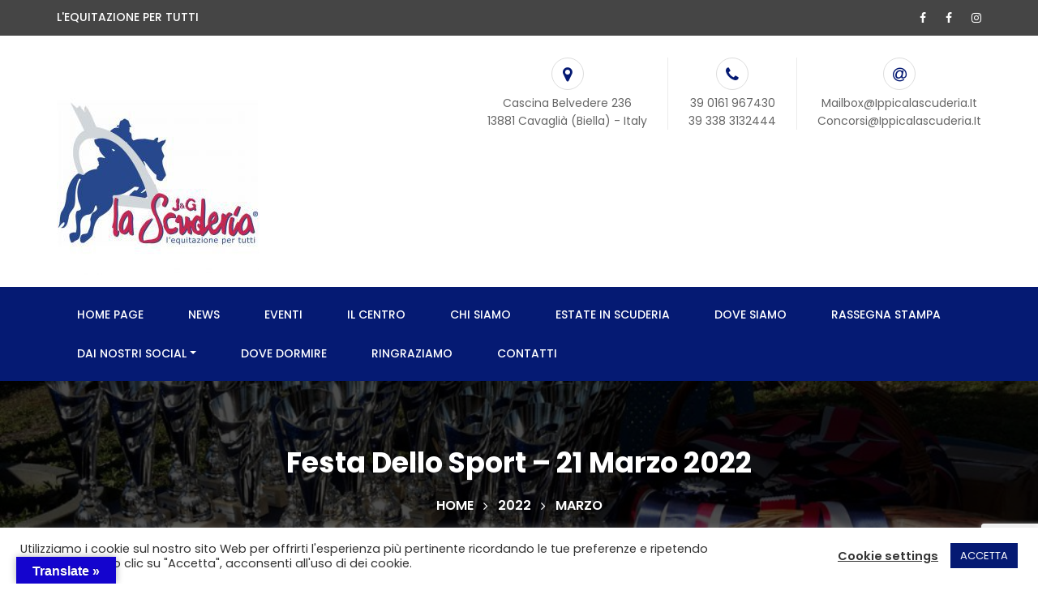

--- FILE ---
content_type: text/html; charset=UTF-8
request_url: https://www.ippicalascuderia.it/2022/03/21/
body_size: 59705
content:


<!doctype html>
<html lang="it-IT">
<head>
	<meta charset="UTF-8">
	<meta name="viewport" content="width=device-width, initial-scale=1">
	<link rel="profile" href="https://gmpg.org/xfn/11">

	<title>21 Marzo 2022 &#8211; J &amp; G LA SCUDERIA SRL SD</title>
<meta name='robots' content='max-image-preview:large' />

<!-- Open Graph Meta Tags generated by Blog2Social 847 - https://www.blog2social.com -->
<meta property="og:title" content="J &amp; G LA SCUDERIA SRL SD"/>
<meta property="og:description" content="L&#039;equitazione per tutti."/>
<meta property="og:url" content="/2022/03/21/"/>
<meta property="og:image" content="https://www.ippicalascuderia.it/wp-content/uploads/2022/03/FestaCavaliere45.27.jpeg"/>
<meta property="og:image:width" content="1600" />
<meta property="og:image:height" content="902" />
<meta property="og:image:type" content="image/jpeg" />
<meta property="og:type" content="article"/>
<meta property="og:article:published_time" content="2022-03-21 20:05:03"/>
<meta property="og:article:modified_time" content="2022-03-25 12:11:20"/>
<!-- Open Graph Meta Tags generated by Blog2Social 847 - https://www.blog2social.com -->

<!-- Twitter Card generated by Blog2Social 847 - https://www.blog2social.com -->
<meta name="twitter:card" content="summary">
<meta name="twitter:title" content="J &amp; G LA SCUDERIA SRL SD"/>
<meta name="twitter:description" content="L&#039;equitazione per tutti."/>
<meta name="twitter:image" content="https://www.ippicalascuderia.it/wp-content/uploads/2022/03/FestaCavaliere45.27.jpeg"/>
<!-- Twitter Card generated by Blog2Social 847 - https://www.blog2social.com -->
<link rel='dns-prefetch' href='//translate.google.com' />
<link rel='dns-prefetch' href='//fonts.googleapis.com' />
<link rel="alternate" type="application/rss+xml" title="J &amp; G LA SCUDERIA SRL SD &raquo; Feed" href="https://www.ippicalascuderia.it/feed/" />
<link rel="alternate" type="application/rss+xml" title="J &amp; G LA SCUDERIA SRL SD &raquo; Feed dei commenti" href="https://www.ippicalascuderia.it/comments/feed/" />
<script type="text/javascript">
/* <![CDATA[ */
window._wpemojiSettings = {"baseUrl":"https:\/\/s.w.org\/images\/core\/emoji\/14.0.0\/72x72\/","ext":".png","svgUrl":"https:\/\/s.w.org\/images\/core\/emoji\/14.0.0\/svg\/","svgExt":".svg","source":{"concatemoji":"https:\/\/www.ippicalascuderia.it\/wp-includes\/js\/wp-emoji-release.min.js?ver=6.4.3"}};
/*! This file is auto-generated */
!function(i,n){var o,s,e;function c(e){try{var t={supportTests:e,timestamp:(new Date).valueOf()};sessionStorage.setItem(o,JSON.stringify(t))}catch(e){}}function p(e,t,n){e.clearRect(0,0,e.canvas.width,e.canvas.height),e.fillText(t,0,0);var t=new Uint32Array(e.getImageData(0,0,e.canvas.width,e.canvas.height).data),r=(e.clearRect(0,0,e.canvas.width,e.canvas.height),e.fillText(n,0,0),new Uint32Array(e.getImageData(0,0,e.canvas.width,e.canvas.height).data));return t.every(function(e,t){return e===r[t]})}function u(e,t,n){switch(t){case"flag":return n(e,"\ud83c\udff3\ufe0f\u200d\u26a7\ufe0f","\ud83c\udff3\ufe0f\u200b\u26a7\ufe0f")?!1:!n(e,"\ud83c\uddfa\ud83c\uddf3","\ud83c\uddfa\u200b\ud83c\uddf3")&&!n(e,"\ud83c\udff4\udb40\udc67\udb40\udc62\udb40\udc65\udb40\udc6e\udb40\udc67\udb40\udc7f","\ud83c\udff4\u200b\udb40\udc67\u200b\udb40\udc62\u200b\udb40\udc65\u200b\udb40\udc6e\u200b\udb40\udc67\u200b\udb40\udc7f");case"emoji":return!n(e,"\ud83e\udef1\ud83c\udffb\u200d\ud83e\udef2\ud83c\udfff","\ud83e\udef1\ud83c\udffb\u200b\ud83e\udef2\ud83c\udfff")}return!1}function f(e,t,n){var r="undefined"!=typeof WorkerGlobalScope&&self instanceof WorkerGlobalScope?new OffscreenCanvas(300,150):i.createElement("canvas"),a=r.getContext("2d",{willReadFrequently:!0}),o=(a.textBaseline="top",a.font="600 32px Arial",{});return e.forEach(function(e){o[e]=t(a,e,n)}),o}function t(e){var t=i.createElement("script");t.src=e,t.defer=!0,i.head.appendChild(t)}"undefined"!=typeof Promise&&(o="wpEmojiSettingsSupports",s=["flag","emoji"],n.supports={everything:!0,everythingExceptFlag:!0},e=new Promise(function(e){i.addEventListener("DOMContentLoaded",e,{once:!0})}),new Promise(function(t){var n=function(){try{var e=JSON.parse(sessionStorage.getItem(o));if("object"==typeof e&&"number"==typeof e.timestamp&&(new Date).valueOf()<e.timestamp+604800&&"object"==typeof e.supportTests)return e.supportTests}catch(e){}return null}();if(!n){if("undefined"!=typeof Worker&&"undefined"!=typeof OffscreenCanvas&&"undefined"!=typeof URL&&URL.createObjectURL&&"undefined"!=typeof Blob)try{var e="postMessage("+f.toString()+"("+[JSON.stringify(s),u.toString(),p.toString()].join(",")+"));",r=new Blob([e],{type:"text/javascript"}),a=new Worker(URL.createObjectURL(r),{name:"wpTestEmojiSupports"});return void(a.onmessage=function(e){c(n=e.data),a.terminate(),t(n)})}catch(e){}c(n=f(s,u,p))}t(n)}).then(function(e){for(var t in e)n.supports[t]=e[t],n.supports.everything=n.supports.everything&&n.supports[t],"flag"!==t&&(n.supports.everythingExceptFlag=n.supports.everythingExceptFlag&&n.supports[t]);n.supports.everythingExceptFlag=n.supports.everythingExceptFlag&&!n.supports.flag,n.DOMReady=!1,n.readyCallback=function(){n.DOMReady=!0}}).then(function(){return e}).then(function(){var e;n.supports.everything||(n.readyCallback(),(e=n.source||{}).concatemoji?t(e.concatemoji):e.wpemoji&&e.twemoji&&(t(e.twemoji),t(e.wpemoji)))}))}((window,document),window._wpemojiSettings);
/* ]]> */
</script>
<style id='wp-emoji-styles-inline-css' type='text/css'>

	img.wp-smiley, img.emoji {
		display: inline !important;
		border: none !important;
		box-shadow: none !important;
		height: 1em !important;
		width: 1em !important;
		margin: 0 0.07em !important;
		vertical-align: -0.1em !important;
		background: none !important;
		padding: 0 !important;
	}
</style>
<link rel='stylesheet' id='wp-block-library-css' href='https://www.ippicalascuderia.it/wp-includes/css/dist/block-library/style.min.css?ver=6.4.3' type='text/css' media='all' />
<style id='classic-theme-styles-inline-css' type='text/css'>
/*! This file is auto-generated */
.wp-block-button__link{color:#fff;background-color:#32373c;border-radius:9999px;box-shadow:none;text-decoration:none;padding:calc(.667em + 2px) calc(1.333em + 2px);font-size:1.125em}.wp-block-file__button{background:#32373c;color:#fff;text-decoration:none}
</style>
<style id='global-styles-inline-css' type='text/css'>
body{--wp--preset--color--black: #000000;--wp--preset--color--cyan-bluish-gray: #abb8c3;--wp--preset--color--white: #ffffff;--wp--preset--color--pale-pink: #f78da7;--wp--preset--color--vivid-red: #cf2e2e;--wp--preset--color--luminous-vivid-orange: #ff6900;--wp--preset--color--luminous-vivid-amber: #fcb900;--wp--preset--color--light-green-cyan: #7bdcb5;--wp--preset--color--vivid-green-cyan: #00d084;--wp--preset--color--pale-cyan-blue: #8ed1fc;--wp--preset--color--vivid-cyan-blue: #0693e3;--wp--preset--color--vivid-purple: #9b51e0;--wp--preset--gradient--vivid-cyan-blue-to-vivid-purple: linear-gradient(135deg,rgba(6,147,227,1) 0%,rgb(155,81,224) 100%);--wp--preset--gradient--light-green-cyan-to-vivid-green-cyan: linear-gradient(135deg,rgb(122,220,180) 0%,rgb(0,208,130) 100%);--wp--preset--gradient--luminous-vivid-amber-to-luminous-vivid-orange: linear-gradient(135deg,rgba(252,185,0,1) 0%,rgba(255,105,0,1) 100%);--wp--preset--gradient--luminous-vivid-orange-to-vivid-red: linear-gradient(135deg,rgba(255,105,0,1) 0%,rgb(207,46,46) 100%);--wp--preset--gradient--very-light-gray-to-cyan-bluish-gray: linear-gradient(135deg,rgb(238,238,238) 0%,rgb(169,184,195) 100%);--wp--preset--gradient--cool-to-warm-spectrum: linear-gradient(135deg,rgb(74,234,220) 0%,rgb(151,120,209) 20%,rgb(207,42,186) 40%,rgb(238,44,130) 60%,rgb(251,105,98) 80%,rgb(254,248,76) 100%);--wp--preset--gradient--blush-light-purple: linear-gradient(135deg,rgb(255,206,236) 0%,rgb(152,150,240) 100%);--wp--preset--gradient--blush-bordeaux: linear-gradient(135deg,rgb(254,205,165) 0%,rgb(254,45,45) 50%,rgb(107,0,62) 100%);--wp--preset--gradient--luminous-dusk: linear-gradient(135deg,rgb(255,203,112) 0%,rgb(199,81,192) 50%,rgb(65,88,208) 100%);--wp--preset--gradient--pale-ocean: linear-gradient(135deg,rgb(255,245,203) 0%,rgb(182,227,212) 50%,rgb(51,167,181) 100%);--wp--preset--gradient--electric-grass: linear-gradient(135deg,rgb(202,248,128) 0%,rgb(113,206,126) 100%);--wp--preset--gradient--midnight: linear-gradient(135deg,rgb(2,3,129) 0%,rgb(40,116,252) 100%);--wp--preset--font-size--small: 13px;--wp--preset--font-size--medium: 20px;--wp--preset--font-size--large: 36px;--wp--preset--font-size--x-large: 42px;--wp--preset--spacing--20: 0.44rem;--wp--preset--spacing--30: 0.67rem;--wp--preset--spacing--40: 1rem;--wp--preset--spacing--50: 1.5rem;--wp--preset--spacing--60: 2.25rem;--wp--preset--spacing--70: 3.38rem;--wp--preset--spacing--80: 5.06rem;--wp--preset--shadow--natural: 6px 6px 9px rgba(0, 0, 0, 0.2);--wp--preset--shadow--deep: 12px 12px 50px rgba(0, 0, 0, 0.4);--wp--preset--shadow--sharp: 6px 6px 0px rgba(0, 0, 0, 0.2);--wp--preset--shadow--outlined: 6px 6px 0px -3px rgba(255, 255, 255, 1), 6px 6px rgba(0, 0, 0, 1);--wp--preset--shadow--crisp: 6px 6px 0px rgba(0, 0, 0, 1);}:where(.is-layout-flex){gap: 0.5em;}:where(.is-layout-grid){gap: 0.5em;}body .is-layout-flow > .alignleft{float: left;margin-inline-start: 0;margin-inline-end: 2em;}body .is-layout-flow > .alignright{float: right;margin-inline-start: 2em;margin-inline-end: 0;}body .is-layout-flow > .aligncenter{margin-left: auto !important;margin-right: auto !important;}body .is-layout-constrained > .alignleft{float: left;margin-inline-start: 0;margin-inline-end: 2em;}body .is-layout-constrained > .alignright{float: right;margin-inline-start: 2em;margin-inline-end: 0;}body .is-layout-constrained > .aligncenter{margin-left: auto !important;margin-right: auto !important;}body .is-layout-constrained > :where(:not(.alignleft):not(.alignright):not(.alignfull)){max-width: var(--wp--style--global--content-size);margin-left: auto !important;margin-right: auto !important;}body .is-layout-constrained > .alignwide{max-width: var(--wp--style--global--wide-size);}body .is-layout-flex{display: flex;}body .is-layout-flex{flex-wrap: wrap;align-items: center;}body .is-layout-flex > *{margin: 0;}body .is-layout-grid{display: grid;}body .is-layout-grid > *{margin: 0;}:where(.wp-block-columns.is-layout-flex){gap: 2em;}:where(.wp-block-columns.is-layout-grid){gap: 2em;}:where(.wp-block-post-template.is-layout-flex){gap: 1.25em;}:where(.wp-block-post-template.is-layout-grid){gap: 1.25em;}.has-black-color{color: var(--wp--preset--color--black) !important;}.has-cyan-bluish-gray-color{color: var(--wp--preset--color--cyan-bluish-gray) !important;}.has-white-color{color: var(--wp--preset--color--white) !important;}.has-pale-pink-color{color: var(--wp--preset--color--pale-pink) !important;}.has-vivid-red-color{color: var(--wp--preset--color--vivid-red) !important;}.has-luminous-vivid-orange-color{color: var(--wp--preset--color--luminous-vivid-orange) !important;}.has-luminous-vivid-amber-color{color: var(--wp--preset--color--luminous-vivid-amber) !important;}.has-light-green-cyan-color{color: var(--wp--preset--color--light-green-cyan) !important;}.has-vivid-green-cyan-color{color: var(--wp--preset--color--vivid-green-cyan) !important;}.has-pale-cyan-blue-color{color: var(--wp--preset--color--pale-cyan-blue) !important;}.has-vivid-cyan-blue-color{color: var(--wp--preset--color--vivid-cyan-blue) !important;}.has-vivid-purple-color{color: var(--wp--preset--color--vivid-purple) !important;}.has-black-background-color{background-color: var(--wp--preset--color--black) !important;}.has-cyan-bluish-gray-background-color{background-color: var(--wp--preset--color--cyan-bluish-gray) !important;}.has-white-background-color{background-color: var(--wp--preset--color--white) !important;}.has-pale-pink-background-color{background-color: var(--wp--preset--color--pale-pink) !important;}.has-vivid-red-background-color{background-color: var(--wp--preset--color--vivid-red) !important;}.has-luminous-vivid-orange-background-color{background-color: var(--wp--preset--color--luminous-vivid-orange) !important;}.has-luminous-vivid-amber-background-color{background-color: var(--wp--preset--color--luminous-vivid-amber) !important;}.has-light-green-cyan-background-color{background-color: var(--wp--preset--color--light-green-cyan) !important;}.has-vivid-green-cyan-background-color{background-color: var(--wp--preset--color--vivid-green-cyan) !important;}.has-pale-cyan-blue-background-color{background-color: var(--wp--preset--color--pale-cyan-blue) !important;}.has-vivid-cyan-blue-background-color{background-color: var(--wp--preset--color--vivid-cyan-blue) !important;}.has-vivid-purple-background-color{background-color: var(--wp--preset--color--vivid-purple) !important;}.has-black-border-color{border-color: var(--wp--preset--color--black) !important;}.has-cyan-bluish-gray-border-color{border-color: var(--wp--preset--color--cyan-bluish-gray) !important;}.has-white-border-color{border-color: var(--wp--preset--color--white) !important;}.has-pale-pink-border-color{border-color: var(--wp--preset--color--pale-pink) !important;}.has-vivid-red-border-color{border-color: var(--wp--preset--color--vivid-red) !important;}.has-luminous-vivid-orange-border-color{border-color: var(--wp--preset--color--luminous-vivid-orange) !important;}.has-luminous-vivid-amber-border-color{border-color: var(--wp--preset--color--luminous-vivid-amber) !important;}.has-light-green-cyan-border-color{border-color: var(--wp--preset--color--light-green-cyan) !important;}.has-vivid-green-cyan-border-color{border-color: var(--wp--preset--color--vivid-green-cyan) !important;}.has-pale-cyan-blue-border-color{border-color: var(--wp--preset--color--pale-cyan-blue) !important;}.has-vivid-cyan-blue-border-color{border-color: var(--wp--preset--color--vivid-cyan-blue) !important;}.has-vivid-purple-border-color{border-color: var(--wp--preset--color--vivid-purple) !important;}.has-vivid-cyan-blue-to-vivid-purple-gradient-background{background: var(--wp--preset--gradient--vivid-cyan-blue-to-vivid-purple) !important;}.has-light-green-cyan-to-vivid-green-cyan-gradient-background{background: var(--wp--preset--gradient--light-green-cyan-to-vivid-green-cyan) !important;}.has-luminous-vivid-amber-to-luminous-vivid-orange-gradient-background{background: var(--wp--preset--gradient--luminous-vivid-amber-to-luminous-vivid-orange) !important;}.has-luminous-vivid-orange-to-vivid-red-gradient-background{background: var(--wp--preset--gradient--luminous-vivid-orange-to-vivid-red) !important;}.has-very-light-gray-to-cyan-bluish-gray-gradient-background{background: var(--wp--preset--gradient--very-light-gray-to-cyan-bluish-gray) !important;}.has-cool-to-warm-spectrum-gradient-background{background: var(--wp--preset--gradient--cool-to-warm-spectrum) !important;}.has-blush-light-purple-gradient-background{background: var(--wp--preset--gradient--blush-light-purple) !important;}.has-blush-bordeaux-gradient-background{background: var(--wp--preset--gradient--blush-bordeaux) !important;}.has-luminous-dusk-gradient-background{background: var(--wp--preset--gradient--luminous-dusk) !important;}.has-pale-ocean-gradient-background{background: var(--wp--preset--gradient--pale-ocean) !important;}.has-electric-grass-gradient-background{background: var(--wp--preset--gradient--electric-grass) !important;}.has-midnight-gradient-background{background: var(--wp--preset--gradient--midnight) !important;}.has-small-font-size{font-size: var(--wp--preset--font-size--small) !important;}.has-medium-font-size{font-size: var(--wp--preset--font-size--medium) !important;}.has-large-font-size{font-size: var(--wp--preset--font-size--large) !important;}.has-x-large-font-size{font-size: var(--wp--preset--font-size--x-large) !important;}
.wp-block-navigation a:where(:not(.wp-element-button)){color: inherit;}
:where(.wp-block-post-template.is-layout-flex){gap: 1.25em;}:where(.wp-block-post-template.is-layout-grid){gap: 1.25em;}
:where(.wp-block-columns.is-layout-flex){gap: 2em;}:where(.wp-block-columns.is-layout-grid){gap: 2em;}
.wp-block-pullquote{font-size: 1.5em;line-height: 1.6;}
</style>
<link rel='stylesheet' id='contact-form-7-css' href='https://www.ippicalascuderia.it/wp-content/plugins/contact-form-7/includes/css/styles.css?ver=5.9.8' type='text/css' media='all' />
<link rel='stylesheet' id='cookie-law-info-css' href='https://www.ippicalascuderia.it/wp-content/plugins/cookie-law-info/legacy/public/css/cookie-law-info-public.css?ver=3.3.1' type='text/css' media='all' />
<link rel='stylesheet' id='cookie-law-info-gdpr-css' href='https://www.ippicalascuderia.it/wp-content/plugins/cookie-law-info/legacy/public/css/cookie-law-info-gdpr.css?ver=3.3.1' type='text/css' media='all' />
<link rel='stylesheet' id='google-language-translator-css' href='https://www.ippicalascuderia.it/wp-content/plugins/google-language-translator/css/style.css?ver=6.0.20' type='text/css' media='' />
<link rel='stylesheet' id='glt-toolbar-styles-css' href='https://www.ippicalascuderia.it/wp-content/plugins/google-language-translator/css/toolbar.css?ver=6.0.20' type='text/css' media='' />
<link rel='stylesheet' id='cff-css' href='https://www.ippicalascuderia.it/wp-content/plugins/custom-facebook-feed/assets/css/cff-style.min.css?ver=4.3.2' type='text/css' media='all' />
<link rel='stylesheet' id='sb-font-awesome-css' href='https://www.ippicalascuderia.it/wp-content/plugins/custom-facebook-feed/assets/css/font-awesome.min.css?ver=4.7.0' type='text/css' media='all' />
<link rel='stylesheet' id='google-font-css' href='https://fonts.googleapis.com/css?family=Poppins%3A200%2C200i%2C300%2C300i%2C400%2C400i%2C500%2C500i%2C600%2C600i%2C700%2C700i%2C800%2C800i%2C900&#038;ver=6.4.3' type='text/css' media='all' />
<link rel='stylesheet' id='nice-select-css' href='https://www.ippicalascuderia.it/wp-content/themes/travelia/assets/css/nice-select.css?ver=1.0.0' type='text/css' media='all' />
<link rel='stylesheet' id='bootstrap-css' href='https://www.ippicalascuderia.it/wp-content/themes/travelia/assets/css/bootstrap.css?ver=4.0.0' type='text/css' media='all' />
<link rel='stylesheet' id='datepicker-css' href='https://www.ippicalascuderia.it/wp-content/themes/travelia/assets/css/datepicker.css?ver=2.0.0' type='text/css' media='all' />
<link rel='stylesheet' id='jquery-ui-css' href='https://www.ippicalascuderia.it/wp-content/themes/travelia/assets/css/jquery-ui.css?ver=1.11.4' type='text/css' media='all' />
<link rel='stylesheet' id='jquery-fancybox-css' href='https://www.ippicalascuderia.it/wp-content/themes/travelia/assets/css/jquery.fancybox.min.css?ver=1.0.0' type='text/css' media='all' />
<link rel='stylesheet' id='magnific-popup-css' href='https://www.ippicalascuderia.it/wp-content/themes/travelia/assets/css/magnific-popup.min.css?ver=1.0.0' type='text/css' media='all' />
<link rel='stylesheet' id='font-awesome-css' href='https://www.ippicalascuderia.it/wp-content/themes/travelia/assets/css/font-awesome.css?ver=%204.7.0' type='text/css' media='all' />
<link rel='stylesheet' id='owl-carousel-css' href='https://www.ippicalascuderia.it/wp-content/themes/travelia/assets/css/owl-carousel.css?ver=2.2.1' type='text/css' media='all' />
<link rel='stylesheet' id='slicknav-css' href='https://www.ippicalascuderia.it/wp-content/themes/travelia/assets/css/slicknav.min.css?ver=%201.0.10' type='text/css' media='all' />
<link rel='stylesheet' id='animate-css' href='https://www.ippicalascuderia.it/wp-content/themes/travelia/assets/css/animate.css?ver=%201.0.0' type='text/css' media='all' />
<link rel='stylesheet' id='travelia-reset-css' href='https://www.ippicalascuderia.it/wp-content/themes/travelia/assets/css/reset.css?ver=%201.0.0' type='text/css' media='all' />
<link rel='stylesheet' id='travelia-style-css' href='https://www.ippicalascuderia.it/wp-content/themes/travelia/style.css?ver=6.4.3' type='text/css' media='all' />
<link rel='stylesheet' id='travel-css' href='https://www.ippicalascuderia.it/wp-content/themes/travelia/assets/css/travel.css?ver=%201.0.0' type='text/css' media='all' />
<link rel='stylesheet' id='travelia-responsive-css' href='https://www.ippicalascuderia.it/wp-content/themes/travelia/assets/css/responsive.css?ver=%201.0.0' type='text/css' media='all' />
<link rel='stylesheet' id='tablepress-default-css' href='https://www.ippicalascuderia.it/wp-content/plugins/tablepress/css/build/default.css?ver=3.1.3' type='text/css' media='all' />
<link rel='stylesheet' id='bt_2017-css' href='https://www.ippicalascuderia.it/wp-content/plugins/customize-twenty-seventeen/style.css?ver=6.4.3' type='text/css' media='all' />
<script type="text/javascript" src="https://www.ippicalascuderia.it/wp-includes/js/jquery/jquery.min.js?ver=3.7.1" id="jquery-core-js"></script>
<script type="text/javascript" src="https://www.ippicalascuderia.it/wp-includes/js/jquery/jquery-migrate.min.js?ver=3.4.1" id="jquery-migrate-js"></script>
<script type="text/javascript" id="cookie-law-info-js-extra">
/* <![CDATA[ */
var Cli_Data = {"nn_cookie_ids":[],"cookielist":[],"non_necessary_cookies":[],"ccpaEnabled":"","ccpaRegionBased":"","ccpaBarEnabled":"","strictlyEnabled":["necessary","obligatoire"],"ccpaType":"gdpr","js_blocking":"1","custom_integration":"","triggerDomRefresh":"","secure_cookies":""};
var cli_cookiebar_settings = {"animate_speed_hide":"500","animate_speed_show":"500","background":"#FFF","border":"#b1a6a6c2","border_on":"","button_1_button_colour":"#051a73","button_1_button_hover":"#04155c","button_1_link_colour":"#fff","button_1_as_button":"1","button_1_new_win":"","button_2_button_colour":"#333","button_2_button_hover":"#292929","button_2_link_colour":"#444","button_2_as_button":"","button_2_hidebar":"","button_3_button_colour":"#3566bb","button_3_button_hover":"#2a5296","button_3_link_colour":"#fff","button_3_as_button":"1","button_3_new_win":"","button_4_button_colour":"#000","button_4_button_hover":"#000000","button_4_link_colour":"#333333","button_4_as_button":"","button_7_button_colour":"#051a73","button_7_button_hover":"#04155c","button_7_link_colour":"#fff","button_7_as_button":"1","button_7_new_win":"","font_family":"inherit","header_fix":"","notify_animate_hide":"1","notify_animate_show":"","notify_div_id":"#cookie-law-info-bar","notify_position_horizontal":"right","notify_position_vertical":"bottom","scroll_close":"","scroll_close_reload":"","accept_close_reload":"","reject_close_reload":"","showagain_tab":"","showagain_background":"#fff","showagain_border":"#000","showagain_div_id":"#cookie-law-info-again","showagain_x_position":"100px","text":"#333333","show_once_yn":"","show_once":"10000","logging_on":"","as_popup":"","popup_overlay":"1","bar_heading_text":"","cookie_bar_as":"banner","popup_showagain_position":"bottom-right","widget_position":"left"};
var log_object = {"ajax_url":"https:\/\/www.ippicalascuderia.it\/wp-admin\/admin-ajax.php"};
/* ]]> */
</script>
<script type="text/javascript" src="https://www.ippicalascuderia.it/wp-content/plugins/cookie-law-info/legacy/public/js/cookie-law-info-public.js?ver=3.3.1" id="cookie-law-info-js"></script>
<script type="text/javascript" src="https://www.ippicalascuderia.it/wp-content/plugins/customize-twenty-seventeen/script.js?ver=6.4.3" id="bt_2017-js"></script>
<link rel="https://api.w.org/" href="https://www.ippicalascuderia.it/wp-json/" /><link rel="EditURI" type="application/rsd+xml" title="RSD" href="https://www.ippicalascuderia.it/xmlrpc.php?rsd" />
<meta name="generator" content="WordPress 6.4.3" />
<style></style><style>p.hello{font-size:12px;color:darkgray;}#google_language_translator,#flags{text-align:left;}#google_language_translator{clear:both;}#flags{width:165px;}#flags a{display:inline-block;margin-right:2px;}#google_language_translator a{display:none!important;}div.skiptranslate.goog-te-gadget{display:inline!important;}.goog-te-gadget{color:transparent!important;}.goog-te-gadget{font-size:0px!important;}.goog-branding{display:none;}.goog-tooltip{display: none!important;}.goog-tooltip:hover{display: none!important;}.goog-text-highlight{background-color:transparent!important;border:none!important;box-shadow:none!important;}#google_language_translator select.goog-te-combo{color:#32373c;}div.skiptranslate{display:none!important;}body{top:0px!important;}#goog-gt-{display:none!important;}font font{background-color:transparent!important;box-shadow:none!important;position:initial!important;}#glt-translate-trigger{left:20px;right:auto;}#glt-translate-trigger > span{color:#ffffff;}#glt-translate-trigger{background:#1404ce;}.goog-te-gadget .goog-te-combo{width:100%;}</style><link rel="icon" href="https://www.ippicalascuderia.it/wp-content/uploads/2017/07/cropped-Logo-1200x1200-1-32x32.jpg" sizes="32x32" />
<link rel="icon" href="https://www.ippicalascuderia.it/wp-content/uploads/2017/07/cropped-Logo-1200x1200-1-192x192.jpg" sizes="192x192" />
<link rel="apple-touch-icon" href="https://www.ippicalascuderia.it/wp-content/uploads/2017/07/cropped-Logo-1200x1200-1-180x180.jpg" />
<meta name="msapplication-TileImage" content="https://www.ippicalascuderia.it/wp-content/uploads/2017/07/cropped-Logo-1200x1200-1-270x270.jpg" />
</head>

<body class="archive date wp-custom-logo bt-remove-entry-header hfeed no-sidebar">
		<a class="skip-link screen-reader-text" href="#content">
	Skip to content</a>
	<!-- Header Area -->
	<header id="site-header" class="site-header ">
		<!-- Start Topbar -->
		<!-- Start Topbar -->
<div class="topbar">
	<div class="container">
		<div class="row">
							<div class="col-lg-6 col-md-6 col-12">
					<!-- Text -->
					<p>L&#039;EQUITAZIONE PER TUTTI</p>
					<!--/ End Text -->
				</div>
				

							<div class="col-lg-6 col-md-6 col-12">
					<!-- Social -->
					<ul class="social">
										<li><a href="https://www.facebook.com/lascuderia"><i class="fa fa-facebook"></i></a></li>
								<li><a href="https://www.facebook.com/J-G-La-Scuderia-SSD-299668867883"><i class="fa fa-facebook"></i></a></li>
								<li><a href="https://www.instagram.com/la_scuderiajg/"><i class="fa fa-instagram"></i></a></li>
									</ul>
					<!--/ End Social -->
				</div>
					</div>
	</div>
</div>
<!--/ End Topbar -->
		<!--/ End Topbar -->
		<!-- Middle Header -->
		<div class="middle-header">
	<div class="container">
		<div class="row">
			<div class="col-lg-3 col-md-3 col-12">
				<!-- Logo -->
				<div class="logo">
					<a href="https://www.ippicalascuderia.it/" class="custom-logo-link" rel="home"><img width="250" height="250" src="https://www.ippicalascuderia.it/wp-content/uploads/2021/02/cropped-JG-Logo-250x250-1.jpg" class="custom-logo" alt="J &amp; G LA SCUDERIA SRL SD" decoding="async" fetchpriority="high" srcset="https://www.ippicalascuderia.it/wp-content/uploads/2021/02/cropped-JG-Logo-250x250-1.jpg 250w, https://www.ippicalascuderia.it/wp-content/uploads/2021/02/cropped-JG-Logo-250x250-1-100x100.jpg 100w, https://www.ippicalascuderia.it/wp-content/uploads/2021/02/cropped-JG-Logo-250x250-1-150x150.jpg 150w" sizes="(max-width: 250px) 100vw, 250px" /></a>				</div>
				<!--/ End Logo -->
				<div class="mobile-nav"></div>
			</div>
			<div class="col-lg-9 col-md-9 col-12">
				<!-- Header Widget -->
				<div class="header-widget">
					<!-- Single Widget -->
									<div class="single-widget">
					<i class="fa fa-map-marker" aria-hidden="true"></i>
					<p>Cascina Belvedere 236</p>
					<p>13881 Cavaglià (Biella) - Italy</p>
				</div>
								<div class="single-widget">
					<i class="fa fa-phone" aria-hidden="true"></i>
					<p> 39 0161 967430</p>
					<p> 39 338 3132444</p>
				</div>
								<div class="single-widget">
					<i class="fa fa-at" aria-hidden="true"></i>
					<p>mailbox@ippicalascuderia.it</p>
					<p>concorsi@ippicalascuderia.it</p>
				</div>
									<!--/ End Single Widget -->
				</div>
				<!--/ End Header Widget -->
			</div>
		</div>
	</div>
</div>		<!-- End Middle Header -->
		<!-- Header Bottom -->
		<div class="header-bottom">
	<div class="container">
		<div class="row">
			<div class="col-12">
				<!-- Main Menu -->
				<div class="main-menu">
					<nav class="navigation">
						<div class="menu-menu-principale-container"><ul id="menu-menu-principale" class="nav menu"><li itemscope="itemscope" itemtype="https://www.schema.org/SiteNavigationElement" id="menu-item-20" class="menu-item menu-item-type-post_type menu-item-object-page menu-item-home nav-item menu-item-20"><a title="HOME PAGE" href="https://www.ippicalascuderia.it/" class="nav-link">HOME PAGE</a></li>
<li itemscope="itemscope" itemtype="https://www.schema.org/SiteNavigationElement" id="menu-item-22" class="menu-item menu-item-type-taxonomy menu-item-object-category nav-item menu-item-22"><a title="NEWS" href="https://www.ippicalascuderia.it/category/news/" class="nav-link">NEWS</a></li>
<li itemscope="itemscope" itemtype="https://www.schema.org/SiteNavigationElement" id="menu-item-199" class="menu-item menu-item-type-post_type menu-item-object-page nav-item menu-item-199"><a title="EVENTI" href="https://www.ippicalascuderia.it/concorsi/" class="nav-link">EVENTI</a></li>
<li itemscope="itemscope" itemtype="https://www.schema.org/SiteNavigationElement" id="menu-item-19" class="menu-item menu-item-type-post_type menu-item-object-page nav-item menu-item-19"><a title="IL CENTRO" href="https://www.ippicalascuderia.it/il-centro/" class="nav-link">IL CENTRO</a></li>
<li itemscope="itemscope" itemtype="https://www.schema.org/SiteNavigationElement" id="menu-item-17" class="menu-item menu-item-type-post_type menu-item-object-page nav-item menu-item-17"><a title="CHI SIAMO" href="https://www.ippicalascuderia.it/la-scuola/" class="nav-link">CHI SIAMO</a></li>
<li itemscope="itemscope" itemtype="https://www.schema.org/SiteNavigationElement" id="menu-item-16" class="menu-item menu-item-type-post_type menu-item-object-page nav-item menu-item-16"><a title="ESTATE IN SCUDERIA" href="https://www.ippicalascuderia.it/gli-stage/" class="nav-link">ESTATE IN SCUDERIA</a></li>
<li itemscope="itemscope" itemtype="https://www.schema.org/SiteNavigationElement" id="menu-item-176" class="menu-item menu-item-type-post_type menu-item-object-page nav-item menu-item-176"><a title="DOVE SIAMO" href="https://www.ippicalascuderia.it/dove-siamo/" class="nav-link">DOVE SIAMO</a></li>
<li itemscope="itemscope" itemtype="https://www.schema.org/SiteNavigationElement" id="menu-item-3997" class="menu-item menu-item-type-taxonomy menu-item-object-category nav-item menu-item-3997"><a title="RASSEGNA STAMPA" href="https://www.ippicalascuderia.it/category/rassegna-stampa/" class="nav-link">RASSEGNA STAMPA</a></li>
<li itemscope="itemscope" itemtype="https://www.schema.org/SiteNavigationElement" id="menu-item-3135" class="menu-item menu-item-type-custom menu-item-object-custom menu-item-has-children nav-item menu-item-3135 dropdown"><a title="DAI NOSTRI SOCIAL" href="#" data-toggle="dropdown" class="dropdown-toggle" aria-haspopup="true" class="nav-link">DAI NOSTRI SOCIAL</a>
<ul role="menu" class="dropdown" >
	<li itemscope="itemscope" itemtype="https://www.schema.org/SiteNavigationElement" id="menu-item-3103" class="menu-item menu-item-type-post_type menu-item-object-page nav-item menu-item-3103"><a title="INSTAGRAM" href="https://www.ippicalascuderia.it/dai-nostri-social/" class="nav-link">INSTAGRAM</a></li>
</ul>
</li>
<li itemscope="itemscope" itemtype="https://www.schema.org/SiteNavigationElement" id="menu-item-536" class="menu-item menu-item-type-custom menu-item-object-custom nav-item menu-item-536"><a title="DOVE DORMIRE" href="http://www.atl.biella.it/dove-dormire;jsessionid=3062D4C98F502DCE10EB3BD6538B88A9" class="nav-link">DOVE DORMIRE</a></li>
<li itemscope="itemscope" itemtype="https://www.schema.org/SiteNavigationElement" id="menu-item-8609" class="menu-item menu-item-type-post_type menu-item-object-page nav-item menu-item-8609"><a title="RINGRAZIAMO" href="https://www.ippicalascuderia.it/si-ringrazia/" class="nav-link">RINGRAZIAMO</a></li>
<li itemscope="itemscope" itemtype="https://www.schema.org/SiteNavigationElement" id="menu-item-18" class="menu-item menu-item-type-post_type menu-item-object-page nav-item menu-item-18"><a title="CONTATTI" href="https://www.ippicalascuderia.it/contatti/" class="nav-link">CONTATTI</a></li>
</ul></div>													</nav>
					</div>
					<!--/ End Main Menu -->
					<!-- Search Form -->
					
					<!--/ End Search Form -->
				
				</div>
			</div>
		</div>
	</div>		<!--/ End Header Bottom -->
	</header>
	<!--/ End Header Area -->

		<!-- Breadcrumb -->
	<div class="breadcrumbs overlay" data-stellar-background-ratio="0.7" style="background-image:url(https://www.ippicalascuderia.it/wp-content/uploads/2021/02/cropped-1600x1200-Coppee.jpg)">
		<div class="container">
			<div class="row">
				<div class="col-12">
					<div class="content">
															<h2>Festa dello Sport  &#8211; 21 marzo 2022</h2>
									<ul class="list" itemscope itemtype="http://schema.org/BreadcrumbList"><meta name="numberOfItems" content="3" /><meta name="itemListOrder" content="Ascending" /><li itemprop="itemListElement" itemscope itemtype="http://schema.org/ListItem" class="trail-item trail-begin"><a href="https://www.ippicalascuderia.it" rel="home"><span itemprop="name">Home</span></a><meta itemprop="position" content="1" /></li><li itemprop="itemListElement" itemscope itemtype="http://schema.org/ListItem" class="trail-item"><a href="https://www.ippicalascuderia.it/2022/"><span itemprop="name">2022</span></a><meta itemprop="position" content="2" /></li><li itemprop="itemListElement" itemscope itemtype="http://schema.org/ListItem" class="trail-item trail-end"><a href="https://www.ippicalascuderia.it/2022/03/"><span itemprop="name">Marzo</span></a><meta itemprop="position" content="3" /></li></ul>															</div>
						</div>
					</div>
				</div>
			</div>
			
		
<section class="blog archive section">
	<div class="container">
		<div class="row">
			<!-- Single Blog -->
			
<div class="col-lg-4 col-md-6 col-sm-12">
	<article id="post-6306" class="post-6306 post type-post status-publish format-standard has-post-thumbnail hentry category-home-blog category-news">
		<div class="single-news">
			<div class="news-head">
				
		<a class="post-thumbnail" href="https://www.ippicalascuderia.it/2022/03/21/festa-dello-sport-21-marzo-2022/" aria-hidden="true" tabindex="-1">
			<img width="1600" height="902" src="https://www.ippicalascuderia.it/wp-content/uploads/2022/03/FestaCavaliere45.27.jpeg" class="attachment-post-thumbnail size-post-thumbnail wp-post-image" alt="Festa dello Sport  &#8211; 21 marzo 2022" decoding="async" srcset="https://www.ippicalascuderia.it/wp-content/uploads/2022/03/FestaCavaliere45.27.jpeg 1600w, https://www.ippicalascuderia.it/wp-content/uploads/2022/03/FestaCavaliere45.27-600x338.jpeg 600w, https://www.ippicalascuderia.it/wp-content/uploads/2022/03/FestaCavaliere45.27-300x169.jpeg 300w, https://www.ippicalascuderia.it/wp-content/uploads/2022/03/FestaCavaliere45.27-1024x577.jpeg 1024w, https://www.ippicalascuderia.it/wp-content/uploads/2022/03/FestaCavaliere45.27-768x433.jpeg 768w, https://www.ippicalascuderia.it/wp-content/uploads/2022/03/FestaCavaliere45.27-1536x866.jpeg 1536w" sizes="(max-width: 1600px) 100vw, 1600px" />		</a>

					</div>
			<div class="news-body">
				<div class="news-content">
					<h2><a href="https://www.ippicalascuderia.it/2022/03/21/festa-dello-sport-21-marzo-2022/">Festa dello Sport  &#8211; 21 marzo 2022</a></h2>
					<div class="date-author">
						<!--
						<p class="date"><i class="fa fa-calenders"></i>21 March, 2022</p>
						<p class="author"><span>|</span><i class="fa fa-user"></i><span class="byline"> by <span class="author vcard"><a class="url fn n" href="https://www.ippicalascuderia.it/author/sandro/">sandro</a></span></span></p>
						-->
					</div>
					<p>Complimenti ai nostri cavalieri che  sono stati  premiati alla Festa dello Sport organizzata dal Comitato FISE Piemonte  per i risultati ottenuti nella stagione agonistica 2021 BERGAMIN GIORGIA CARRA VALENTINA DOLCINI TERESA FALCO SARA FERRANDO GIULIA GEDDA SAMUELE GOLDIN GAIA LEONCAVALLO EDOARDO LEONE MATILDE MARCATO GIULIA PEILA MATILDE ZANONI MARGHERITA e il loro istruttore/coach TRINELLI SABRINA</p>
					<a href="https://www.ippicalascuderia.it/2022/03/21/festa-dello-sport-21-marzo-2022/" class="btn">Continua a leggere </a>
				</div>
			</div>
		</div>
	</article><!-- #post-6306 -->
</div>
		
		<!-- End Single Blog -->

	</div>
	

	<!-- pagination -->
	<div class="row">
		<div class="col-12">
			<div class="pagination">
							</div>
		</div>
	</div>
	<!--/ End pagination -->
</div>
</section>

<!-- Footer -->
<footer class="footer">
	<!-- Footer Top -->
	<div class="footer-top">
		<div class="container">
			<div class="row">
				<!-- Single Widget -->
				<div class="col-lg-3 col-md-6 col-12">
											<div id="text-9" class="single-widget about widget_text"><h2 class="widget-title">Istruttori</h2>			<div class="textwidget"><p>Sabrina Trinelli</p>
</div>
		</div>									</div>
				<!--/ End Single Widget -->
				<!-- Single Widget -->
				<div class="col-lg-3 col-md-6 col-12">
											<div id="text-4" class="single-widget widget_text"><h2 class="widget-title">Indirizzo</h2>			<div class="textwidget"><p>Località Monforno Cascina Belvedere 236<br />
13881 Cavaglià (BI)</p>
<p>Italy</p>
<p>&nbsp;</p>
</div>
		</div><div id="text-11" class="single-widget widget_text"><h2 class="widget-title">Codice Azienda</h2>			<div class="textwidget"><p>016BI111</p>
</div>
		</div>									</div>
				<!--/ End Single Widget -->
				<!-- Single Widget -->
				<div class="col-lg-3 col-md-6 col-12">
											<div id="text-10" class="single-widget widget_text"><h2 class="widget-title">Orari</h2>			<div class="textwidget"><p>martedì — sabato: 08:30 – 12:30 / 14:00 &#8211; 19:00<br />
domenica: 8:30 &#8211; 12:30<br />
lunedì: chiuso</p>
</div>
		</div><div id="text-12" class="single-widget widget_text">			<div class="textwidget"><p>&nbsp;</p>
<p>&nbsp;</p>
<p>&nbsp;</p>
</div>
		</div>									</div>
				<!--/ End Single Widget -->
				<!-- Single Widget -->
				<div class="col-lg-3 col-md-6 col-12">
											<div id="search-6" class="single-widget contact-info widget_search"><form role="search" method="get" class="search-form" action="https://www.ippicalascuderia.it/">
				<label>
					<span class="screen-reader-text">Ricerca per:</span>
					<input type="search" class="search-field" placeholder="Cerca &hellip;" value="" name="s" />
				</label>
				<input type="submit" class="search-submit" value="Cerca" />
			</form></div><div id="block-2" class="single-widget contact-info widget_block">
<h2 class="wp-block-heading">Traduci</h2>
</div><div id="glt_widget-4" class="single-widget contact-info widget_glt_widget"><div id="flags" class="size18"><ul id="sortable" class="ui-sortable" style="float:left"><li id='English'><a href='#' title='English' class='nturl notranslate en flag English'></a></li><li id='French'><a href='#' title='French' class='nturl notranslate fr flag French'></a></li><li id='German'><a href='#' title='German' class='nturl notranslate de flag German'></a></li><li id='Italian'><a href='#' title='Italian' class='nturl notranslate it flag Italian'></a></li><li id='Spanish'><a href='#' title='Spanish' class='nturl notranslate es flag Spanish'></a></li></ul></div><div id="google_language_translator" class="default-language-it"></div></div>									</div>
				<!--/ End Single Widget -->
			</div>
		</div>
	</div>
	<!--/ End Footer Top -->
	<!-- Footer Bottom -->
	<div class="footer-bottom">
		<div class="container">
			<div class="row">
				<div class="col-12">
					<div class="bottom-inner">
						<div class="row">
							<div class="col-12">
								<!-- Copyright -->
								<div class="copyright"> 
									<p>sito realizzato da COMPUNIX Srl Ivrea</p>
								</div>
								<!--/ End Copyright -->
							</div>
						</div>
					</div>
				</div>
			</div>
		</div>
	</div>
	<!--/ End Footer Bottom -->
</footer>
<!--/ End footer -->

<!--googleoff: all--><div id="cookie-law-info-bar" data-nosnippet="true"><span><div class="cli-bar-container cli-style-v2"><div class="cli-bar-message">Utilizziamo i cookie sul nostro sito Web per offrirti l'esperienza più pertinente ricordando le tue preferenze e ripetendo le visite. Facendo clic su "Accetta", acconsenti all'uso di dei cookie.</div><div class="cli-bar-btn_container"><a role='button' class="cli_settings_button" style="margin:0px 10px 0px 5px">Cookie settings</a><a role='button' data-cli_action="accept" id="cookie_action_close_header" class="medium cli-plugin-button cli-plugin-main-button cookie_action_close_header cli_action_button wt-cli-accept-btn" style="display:inline-block">ACCETTA</a></div></div></span></div><div id="cookie-law-info-again" style="display:none" data-nosnippet="true"><span id="cookie_hdr_showagain">Manage consent</span></div><div class="cli-modal" data-nosnippet="true" id="cliSettingsPopup" tabindex="-1" role="dialog" aria-labelledby="cliSettingsPopup" aria-hidden="true">
  <div class="cli-modal-dialog" role="document">
	<div class="cli-modal-content cli-bar-popup">
		  <button type="button" class="cli-modal-close" id="cliModalClose">
			<svg class="" viewBox="0 0 24 24"><path d="M19 6.41l-1.41-1.41-5.59 5.59-5.59-5.59-1.41 1.41 5.59 5.59-5.59 5.59 1.41 1.41 5.59-5.59 5.59 5.59 1.41-1.41-5.59-5.59z"></path><path d="M0 0h24v24h-24z" fill="none"></path></svg>
			<span class="wt-cli-sr-only">Chiudi</span>
		  </button>
		  <div class="cli-modal-body">
			<div class="cli-container-fluid cli-tab-container">
	<div class="cli-row">
		<div class="cli-col-12 cli-align-items-stretch cli-px-0">
			<div class="cli-privacy-overview">
				<h4>Panoramica sulla Privacy</h4>				<div class="cli-privacy-content">
					<div class="cli-privacy-content-text"><p id="tw-target-text" class="tw-data-text tw-text-large XcVN5d tw-ta" dir="ltr" data-placeholder="Traduzione"><span lang="it">Questo sito Web utilizza i cookie per migliorare la tua esperienza durante la navigazione nel sito Web. Di questi, i cookie classificati come necessari vengono memorizzati nel browser in quanto sono essenziali per il funzionamento delle funzionalità di base del sito Web. Utilizziamo anche cookie di terze parti che ci aiutano ad analizzare e capire come utilizzi questo sito web. Questi cookie verranno memorizzati nel tuo browser solo con il tuo consenso. Hai anche la possibilità di disattivare questi cookie. Ma la disattivazione di alcuni di questi cookie potrebbe influire sulla tua esperienza di navigazione.<br />
</span></p><br />
Leggi la <a href="https://www.ippicalascuderia.it/cookie-policy/">Cookie Policy</a><br />
<br />
Leggi la <a href="https://www.ippicalascuderia.it/privacy-policy/">Privacy Policy</a></div>
				</div>
				<a class="cli-privacy-readmore" aria-label="Mostra altro" role="button" data-readmore-text="Mostra altro" data-readless-text="Mostra meno"></a>			</div>
		</div>
		<div class="cli-col-12 cli-align-items-stretch cli-px-0 cli-tab-section-container">
												<div class="cli-tab-section">
						<div class="cli-tab-header">
							<a role="button" tabindex="0" class="cli-nav-link cli-settings-mobile" data-target="necessary" data-toggle="cli-toggle-tab">
								Necessari							</a>
															<div class="wt-cli-necessary-checkbox">
									<input type="checkbox" class="cli-user-preference-checkbox"  id="wt-cli-checkbox-necessary" data-id="checkbox-necessary" checked="checked"  />
									<label class="form-check-label" for="wt-cli-checkbox-necessary">Necessari</label>
								</div>
								<span class="cli-necessary-caption">Sempre abilitato</span>
													</div>
						<div class="cli-tab-content">
							<div class="cli-tab-pane cli-fade" data-id="necessary">
								<div class="wt-cli-cookie-description">
									I cookie necessari sono assolutamente essenziali per il corretto funzionamento del sito web. Questi cookie garantiscono funzionalità di base e caratteristiche di sicurezza del sito web, in modo anonimo.
<table class="cookielawinfo-row-cat-table cookielawinfo-winter"><thead><tr><th class="cookielawinfo-column-1">Cookie</th><th class="cookielawinfo-column-3">Durata</th><th class="cookielawinfo-column-4">Descrizione</th></tr></thead><tbody><tr class="cookielawinfo-row"><td class="cookielawinfo-column-1">cookielawinfo-checbox-analytics</td><td class="cookielawinfo-column-3">11 months</td><td class="cookielawinfo-column-4"><pre id="tw-target-text" class="tw-data-text tw-text-large XcVN5d tw-ta" dir="ltr" data-placeholder="Traduzione"><span lang="it">Questo cookie è impostato dal plug-in GDPR per il consenso sui cookie. Il cookie viene utilizzato per memorizzare il consenso dell'utente per i cookie nella categoria "Analytics".</span></pre></td></tr><tr class="cookielawinfo-row"><td class="cookielawinfo-column-1">cookielawinfo-checbox-functional</td><td class="cookielawinfo-column-3">11 months</td><td class="cookielawinfo-column-4"><pre id="tw-target-text" class="tw-data-text tw-text-large XcVN5d tw-ta" dir="ltr" data-placeholder="Traduzione"><span lang="it">Il cookie è impostato dal consenso cookie GDPR per registrare il consenso dell'utente per i cookie nella categoria "Funzionale".</span></pre></td></tr><tr class="cookielawinfo-row"><td class="cookielawinfo-column-1">cookielawinfo-checbox-others</td><td class="cookielawinfo-column-3">11 months</td><td class="cookielawinfo-column-4"><pre id="tw-target-text" class="tw-data-text tw-text-large XcVN5d tw-ta" dir="ltr" data-placeholder="Traduzione"><span lang="it">Questo cookie è impostato dal plug-in GDPR per il consenso sui cookie. Il cookie viene utilizzato per memorizzare il consenso dell'utente per i cookie nella categoria "Altro.</span></pre></td></tr><tr class="cookielawinfo-row"><td class="cookielawinfo-column-1">cookielawinfo-checkbox-necessary</td><td class="cookielawinfo-column-3">11 months</td><td class="cookielawinfo-column-4">Questo cookie è impostato dal plug-in GDPR per il consenso sui cookie. Il cookie viene utilizzato per memorizzare il consenso dell'utente per i cookie nella categoria "Necessario".</td></tr><tr class="cookielawinfo-row"><td class="cookielawinfo-column-1">cookielawinfo-checkbox-performance</td><td class="cookielawinfo-column-3">11 months</td><td class="cookielawinfo-column-4"><pre id="tw-target-text" class="tw-data-text tw-text-large XcVN5d tw-ta" dir="ltr" data-placeholder="Traduzione"><span lang="it">Questo cookie è impostato dal plug-in GDPR per il consenso sui cookie. Il cookie viene utilizzato per memorizzare il consenso dell'utente per i cookie nella categoria "Prestazioni".</span></pre></td></tr><tr class="cookielawinfo-row"><td class="cookielawinfo-column-1">viewed_cookie_policy</td><td class="cookielawinfo-column-3">11 months</td><td class="cookielawinfo-column-4"><pre id="tw-target-text" class="tw-data-text tw-text-large XcVN5d tw-ta" dir="ltr" data-placeholder="Traduzione"><span lang="it">Il cookie è impostato dal plug-in GDPR Cookie Consent e viene utilizzato per memorizzare se l'utente ha acconsentito o meno all'uso dei cookie. 
Non memorizza alcun dato personale.</span></pre></td></tr></tbody></table>
								</div>
							</div>
						</div>
					</div>
																	<div class="cli-tab-section">
						<div class="cli-tab-header">
							<a role="button" tabindex="0" class="cli-nav-link cli-settings-mobile" data-target="funzionali" data-toggle="cli-toggle-tab">
								Funzionali							</a>
															<div class="cli-switch">
									<input type="checkbox" id="wt-cli-checkbox-funzionali" class="cli-user-preference-checkbox"  data-id="checkbox-funzionali" />
									<label for="wt-cli-checkbox-funzionali" class="cli-slider" data-cli-enable="Abilitato" data-cli-disable="Disabilitato"><span class="wt-cli-sr-only">Funzionali</span></label>
								</div>
													</div>
						<div class="cli-tab-content">
							<div class="cli-tab-pane cli-fade" data-id="funzionali">
								<div class="wt-cli-cookie-description">
									I cookie funzionali aiutano a eseguire determinate funzionalità come la condivisione del contenuto del sito Web su piattaforme di social media, la raccolta di feedback e altre funzionalità di terze parti.
								</div>
							</div>
						</div>
					</div>
																	<div class="cli-tab-section">
						<div class="cli-tab-header">
							<a role="button" tabindex="0" class="cli-nav-link cli-settings-mobile" data-target="prestazioni" data-toggle="cli-toggle-tab">
								Prestazioni							</a>
															<div class="cli-switch">
									<input type="checkbox" id="wt-cli-checkbox-prestazioni" class="cli-user-preference-checkbox"  data-id="checkbox-prestazioni" />
									<label for="wt-cli-checkbox-prestazioni" class="cli-slider" data-cli-enable="Abilitato" data-cli-disable="Disabilitato"><span class="wt-cli-sr-only">Prestazioni</span></label>
								</div>
													</div>
						<div class="cli-tab-content">
							<div class="cli-tab-pane cli-fade" data-id="prestazioni">
								<div class="wt-cli-cookie-description">
									I cookie sulle prestazioni vengono utilizzati per comprendere e analizzare gli indici di prestazione chiave del sito Web che aiutano a fornire una migliore esperienza utente per i visitatori.
								</div>
							</div>
						</div>
					</div>
																	<div class="cli-tab-section">
						<div class="cli-tab-header">
							<a role="button" tabindex="0" class="cli-nav-link cli-settings-mobile" data-target="analitici" data-toggle="cli-toggle-tab">
								Analitici							</a>
															<div class="cli-switch">
									<input type="checkbox" id="wt-cli-checkbox-analitici" class="cli-user-preference-checkbox"  data-id="checkbox-analitici" />
									<label for="wt-cli-checkbox-analitici" class="cli-slider" data-cli-enable="Abilitato" data-cli-disable="Disabilitato"><span class="wt-cli-sr-only">Analitici</span></label>
								</div>
													</div>
						<div class="cli-tab-content">
							<div class="cli-tab-pane cli-fade" data-id="analitici">
								<div class="wt-cli-cookie-description">
									I cookie analitici vengono utilizzati per capire come i visitatori interagiscono con il sito web. Questi cookie aiutano a fornire informazioni sulle metriche del numero di visitatori, frequenza di rimbalzo, sorgente di traffico, ecc.
								</div>
							</div>
						</div>
					</div>
																	<div class="cli-tab-section">
						<div class="cli-tab-header">
							<a role="button" tabindex="0" class="cli-nav-link cli-settings-mobile" data-target="other" data-toggle="cli-toggle-tab">
								Altri							</a>
															<div class="cli-switch">
									<input type="checkbox" id="wt-cli-checkbox-other" class="cli-user-preference-checkbox"  data-id="checkbox-other" />
									<label for="wt-cli-checkbox-other" class="cli-slider" data-cli-enable="Abilitato" data-cli-disable="Disabilitato"><span class="wt-cli-sr-only">Altri</span></label>
								</div>
													</div>
						<div class="cli-tab-content">
							<div class="cli-tab-pane cli-fade" data-id="other">
								<div class="wt-cli-cookie-description">
									Altri cookie non categorizzati sono quelli che vengono analizzati e non sono stati ancora classificati in una categoria.
								</div>
							</div>
						</div>
					</div>
										</div>
	</div>
</div>
		  </div>
		  <div class="cli-modal-footer">
			<div class="wt-cli-element cli-container-fluid cli-tab-container">
				<div class="cli-row">
					<div class="cli-col-12 cli-align-items-stretch cli-px-0">
						<div class="cli-tab-footer wt-cli-privacy-overview-actions">
						
															<a id="wt-cli-privacy-save-btn" role="button" tabindex="0" data-cli-action="accept" class="wt-cli-privacy-btn cli_setting_save_button wt-cli-privacy-accept-btn cli-btn">ACCETTA E SALVA</a>
													</div>
						
					</div>
				</div>
			</div>
		</div>
	</div>
  </div>
</div>
<div class="cli-modal-backdrop cli-fade cli-settings-overlay"></div>
<div class="cli-modal-backdrop cli-fade cli-popupbar-overlay"></div>
<!--googleon: all--><!-- Custom Facebook Feed JS -->
<script type="text/javascript">var cffajaxurl = "https://www.ippicalascuderia.it/wp-admin/admin-ajax.php";
var cfflinkhashtags = "true";
</script>
<div id="glt-translate-trigger"><span class="notranslate">Translate »</span></div><div id="glt-toolbar"></div><div id='glt-footer'></div><script>function GoogleLanguageTranslatorInit() { new google.translate.TranslateElement({pageLanguage: 'it', includedLanguages:'en,fr,de,it,es', autoDisplay: false}, 'google_language_translator');}</script><div style="width:100%;text-align:center; font-size:11px; clear:both"><a target="_blank" title="Insert PHP Snippet Wordpress Plugin" href="http://xyzscripts.com/wordpress-plugins/insert-php-code-snippet/">PHP Code Snippets</a> Powered By : <a target="_blank" title="PHP Scripts & Wordpress Plugins" href="http://www.xyzscripts.com" >XYZScripts.com</a></div><link rel='stylesheet' id='cookie-law-info-table-css' href='https://www.ippicalascuderia.it/wp-content/plugins/cookie-law-info/legacy/public/css/cookie-law-info-table.css?ver=3.3.1' type='text/css' media='all' />
<script type="text/javascript" src="https://www.ippicalascuderia.it/wp-includes/js/dist/vendor/wp-polyfill-inert.min.js?ver=3.1.2" id="wp-polyfill-inert-js"></script>
<script type="text/javascript" src="https://www.ippicalascuderia.it/wp-includes/js/dist/vendor/regenerator-runtime.min.js?ver=0.14.0" id="regenerator-runtime-js"></script>
<script type="text/javascript" src="https://www.ippicalascuderia.it/wp-includes/js/dist/vendor/wp-polyfill.min.js?ver=3.15.0" id="wp-polyfill-js"></script>
<script type="text/javascript" src="https://www.ippicalascuderia.it/wp-includes/js/dist/hooks.min.js?ver=c6aec9a8d4e5a5d543a1" id="wp-hooks-js"></script>
<script type="text/javascript" src="https://www.ippicalascuderia.it/wp-includes/js/dist/i18n.min.js?ver=7701b0c3857f914212ef" id="wp-i18n-js"></script>
<script type="text/javascript" id="wp-i18n-js-after">
/* <![CDATA[ */
wp.i18n.setLocaleData( { 'text direction\u0004ltr': [ 'ltr' ] } );
/* ]]> */
</script>
<script type="text/javascript" src="https://www.ippicalascuderia.it/wp-content/plugins/contact-form-7/includes/swv/js/index.js?ver=5.9.8" id="swv-js"></script>
<script type="text/javascript" id="contact-form-7-js-extra">
/* <![CDATA[ */
var wpcf7 = {"api":{"root":"https:\/\/www.ippicalascuderia.it\/wp-json\/","namespace":"contact-form-7\/v1"}};
/* ]]> */
</script>
<script type="text/javascript" id="contact-form-7-js-translations">
/* <![CDATA[ */
( function( domain, translations ) {
	var localeData = translations.locale_data[ domain ] || translations.locale_data.messages;
	localeData[""].domain = domain;
	wp.i18n.setLocaleData( localeData, domain );
} )( "contact-form-7", {"translation-revision-date":"2024-08-13 15:55:30+0000","generator":"GlotPress\/4.0.1","domain":"messages","locale_data":{"messages":{"":{"domain":"messages","plural-forms":"nplurals=2; plural=n != 1;","lang":"it"},"This contact form is placed in the wrong place.":["Questo modulo di contatto \u00e8 posizionato nel posto sbagliato."],"Error:":["Errore:"]}},"comment":{"reference":"includes\/js\/index.js"}} );
/* ]]> */
</script>
<script type="text/javascript" src="https://www.ippicalascuderia.it/wp-content/plugins/contact-form-7/includes/js/index.js?ver=5.9.8" id="contact-form-7-js"></script>
<script type="text/javascript" src="https://www.ippicalascuderia.it/wp-content/plugins/google-language-translator/js/scripts.js?ver=6.0.20" id="scripts-js"></script>
<script type="text/javascript" src="//translate.google.com/translate_a/element.js?cb=GoogleLanguageTranslatorInit" id="scripts-google-js"></script>
<script type="text/javascript" src="https://www.ippicalascuderia.it/wp-content/plugins/custom-facebook-feed/assets/js/cff-scripts.min.js?ver=4.3.2" id="cffscripts-js"></script>
<script type="text/javascript" src="https://www.ippicalascuderia.it/wp-includes/js/jquery/ui/core.min.js?ver=1.13.2" id="jquery-ui-core-js"></script>
<script type="text/javascript" src="https://www.ippicalascuderia.it/wp-includes/js/jquery/ui/mouse.min.js?ver=1.13.2" id="jquery-ui-mouse-js"></script>
<script type="text/javascript" src="https://www.ippicalascuderia.it/wp-includes/js/jquery/ui/slider.min.js?ver=1.13.2" id="jquery-ui-slider-js"></script>
<script type="text/javascript" src="https://www.ippicalascuderia.it/wp-content/themes/travelia/assets/js/popper.min.js?ver=1.12.1" id="popper-js"></script>
<script type="text/javascript" src="https://www.ippicalascuderia.it/wp-content/themes/travelia/assets/js/bootstrap.min.js?ver=4.1.1" id="bootstrap-js"></script>
<script type="text/javascript" src="https://www.ippicalascuderia.it/wp-content/themes/travelia/assets/js/bootstrap-datepicker.js?ver=4.1.1" id="bootstrap-datepicker-js"></script>
<script type="text/javascript" src="https://www.ippicalascuderia.it/wp-content/themes/travelia/assets/js/steller.js?ver=1.0.0" id="steller-js"></script>
<script type="text/javascript" src="https://www.ippicalascuderia.it/wp-content/themes/travelia/assets/js/slicknav.min.js?ver=1.0.10" id="slicknav-js"></script>
<script type="text/javascript" src="https://www.ippicalascuderia.it/wp-content/themes/travelia/assets/js/niceselect.js?ver=1.0.0" id="niceselect-js"></script>
<script type="text/javascript" src="https://www.ippicalascuderia.it/wp-content/themes/travelia/assets/js/owl-carousel.js?ver=2.2.1" id="owl-carousel-js"></script>
<script type="text/javascript" src="https://www.ippicalascuderia.it/wp-content/themes/travelia/assets/js/magnific-popup.js?ver=1.1.0" id="magnific-popup-js"></script>
<script type="text/javascript" src="https://www.ippicalascuderia.it/wp-content/themes/travelia/assets/js/waypoints.min.js?ver=2.0.3" id="waypoints-js"></script>
<script type="text/javascript" src="https://www.ippicalascuderia.it/wp-content/themes/travelia/assets/js/wow.min.js?ver=1.1.2" id="wow-js"></script>
<script type="text/javascript" src="https://www.ippicalascuderia.it/wp-content/themes/travelia/assets/js/jquery-counterup.min.js?ver=1.0.0" id="jquery-counterup-js"></script>
<script type="text/javascript" src="https://www.ippicalascuderia.it/wp-content/themes/travelia/assets/js/scrollup.js?ver=2.4.1" id="scrollup-js"></script>
<script type="text/javascript" src="https://www.ippicalascuderia.it/wp-content/themes/travelia/assets/js/easing.js?ver=1.0.0" id="easing-js"></script>
<script type="text/javascript" src="https://www.ippicalascuderia.it/wp-content/themes/travelia/assets/js/active.js?ver=1.0.0" id="travelia-main-js"></script>
<script type="text/javascript" src="https://www.ippicalascuderia.it/wp-content/themes/travelia/js/navigation.js?ver=20151215" id="travelia-navigation-js"></script>
<script type="text/javascript" src="https://www.ippicalascuderia.it/wp-content/themes/travelia/js/skip-link-focus-fix.js?ver=20151215" id="travelia-skip-link-focus-fix-js"></script>
<script type="text/javascript" src="https://www.google.com/recaptcha/api.js?render=6LcxV4QUAAAAADRAJu9zZu-0M8XgBNtK-6KSvjBo&amp;ver=3.0" id="google-recaptcha-js"></script>
<script type="text/javascript" id="wpcf7-recaptcha-js-extra">
/* <![CDATA[ */
var wpcf7_recaptcha = {"sitekey":"6LcxV4QUAAAAADRAJu9zZu-0M8XgBNtK-6KSvjBo","actions":{"homepage":"homepage","contactform":"contactform"}};
/* ]]> */
</script>
<script type="text/javascript" src="https://www.ippicalascuderia.it/wp-content/plugins/contact-form-7/modules/recaptcha/index.js?ver=5.9.8" id="wpcf7-recaptcha-js"></script>

</body>
</html>


--- FILE ---
content_type: text/html; charset=utf-8
request_url: https://www.google.com/recaptcha/api2/anchor?ar=1&k=6LcxV4QUAAAAADRAJu9zZu-0M8XgBNtK-6KSvjBo&co=aHR0cHM6Ly93d3cuaXBwaWNhbGFzY3VkZXJpYS5pdDo0NDM.&hl=en&v=PoyoqOPhxBO7pBk68S4YbpHZ&size=invisible&anchor-ms=20000&execute-ms=30000&cb=5zt7dkni3yg2
body_size: 48596
content:
<!DOCTYPE HTML><html dir="ltr" lang="en"><head><meta http-equiv="Content-Type" content="text/html; charset=UTF-8">
<meta http-equiv="X-UA-Compatible" content="IE=edge">
<title>reCAPTCHA</title>
<style type="text/css">
/* cyrillic-ext */
@font-face {
  font-family: 'Roboto';
  font-style: normal;
  font-weight: 400;
  font-stretch: 100%;
  src: url(//fonts.gstatic.com/s/roboto/v48/KFO7CnqEu92Fr1ME7kSn66aGLdTylUAMa3GUBHMdazTgWw.woff2) format('woff2');
  unicode-range: U+0460-052F, U+1C80-1C8A, U+20B4, U+2DE0-2DFF, U+A640-A69F, U+FE2E-FE2F;
}
/* cyrillic */
@font-face {
  font-family: 'Roboto';
  font-style: normal;
  font-weight: 400;
  font-stretch: 100%;
  src: url(//fonts.gstatic.com/s/roboto/v48/KFO7CnqEu92Fr1ME7kSn66aGLdTylUAMa3iUBHMdazTgWw.woff2) format('woff2');
  unicode-range: U+0301, U+0400-045F, U+0490-0491, U+04B0-04B1, U+2116;
}
/* greek-ext */
@font-face {
  font-family: 'Roboto';
  font-style: normal;
  font-weight: 400;
  font-stretch: 100%;
  src: url(//fonts.gstatic.com/s/roboto/v48/KFO7CnqEu92Fr1ME7kSn66aGLdTylUAMa3CUBHMdazTgWw.woff2) format('woff2');
  unicode-range: U+1F00-1FFF;
}
/* greek */
@font-face {
  font-family: 'Roboto';
  font-style: normal;
  font-weight: 400;
  font-stretch: 100%;
  src: url(//fonts.gstatic.com/s/roboto/v48/KFO7CnqEu92Fr1ME7kSn66aGLdTylUAMa3-UBHMdazTgWw.woff2) format('woff2');
  unicode-range: U+0370-0377, U+037A-037F, U+0384-038A, U+038C, U+038E-03A1, U+03A3-03FF;
}
/* math */
@font-face {
  font-family: 'Roboto';
  font-style: normal;
  font-weight: 400;
  font-stretch: 100%;
  src: url(//fonts.gstatic.com/s/roboto/v48/KFO7CnqEu92Fr1ME7kSn66aGLdTylUAMawCUBHMdazTgWw.woff2) format('woff2');
  unicode-range: U+0302-0303, U+0305, U+0307-0308, U+0310, U+0312, U+0315, U+031A, U+0326-0327, U+032C, U+032F-0330, U+0332-0333, U+0338, U+033A, U+0346, U+034D, U+0391-03A1, U+03A3-03A9, U+03B1-03C9, U+03D1, U+03D5-03D6, U+03F0-03F1, U+03F4-03F5, U+2016-2017, U+2034-2038, U+203C, U+2040, U+2043, U+2047, U+2050, U+2057, U+205F, U+2070-2071, U+2074-208E, U+2090-209C, U+20D0-20DC, U+20E1, U+20E5-20EF, U+2100-2112, U+2114-2115, U+2117-2121, U+2123-214F, U+2190, U+2192, U+2194-21AE, U+21B0-21E5, U+21F1-21F2, U+21F4-2211, U+2213-2214, U+2216-22FF, U+2308-230B, U+2310, U+2319, U+231C-2321, U+2336-237A, U+237C, U+2395, U+239B-23B7, U+23D0, U+23DC-23E1, U+2474-2475, U+25AF, U+25B3, U+25B7, U+25BD, U+25C1, U+25CA, U+25CC, U+25FB, U+266D-266F, U+27C0-27FF, U+2900-2AFF, U+2B0E-2B11, U+2B30-2B4C, U+2BFE, U+3030, U+FF5B, U+FF5D, U+1D400-1D7FF, U+1EE00-1EEFF;
}
/* symbols */
@font-face {
  font-family: 'Roboto';
  font-style: normal;
  font-weight: 400;
  font-stretch: 100%;
  src: url(//fonts.gstatic.com/s/roboto/v48/KFO7CnqEu92Fr1ME7kSn66aGLdTylUAMaxKUBHMdazTgWw.woff2) format('woff2');
  unicode-range: U+0001-000C, U+000E-001F, U+007F-009F, U+20DD-20E0, U+20E2-20E4, U+2150-218F, U+2190, U+2192, U+2194-2199, U+21AF, U+21E6-21F0, U+21F3, U+2218-2219, U+2299, U+22C4-22C6, U+2300-243F, U+2440-244A, U+2460-24FF, U+25A0-27BF, U+2800-28FF, U+2921-2922, U+2981, U+29BF, U+29EB, U+2B00-2BFF, U+4DC0-4DFF, U+FFF9-FFFB, U+10140-1018E, U+10190-1019C, U+101A0, U+101D0-101FD, U+102E0-102FB, U+10E60-10E7E, U+1D2C0-1D2D3, U+1D2E0-1D37F, U+1F000-1F0FF, U+1F100-1F1AD, U+1F1E6-1F1FF, U+1F30D-1F30F, U+1F315, U+1F31C, U+1F31E, U+1F320-1F32C, U+1F336, U+1F378, U+1F37D, U+1F382, U+1F393-1F39F, U+1F3A7-1F3A8, U+1F3AC-1F3AF, U+1F3C2, U+1F3C4-1F3C6, U+1F3CA-1F3CE, U+1F3D4-1F3E0, U+1F3ED, U+1F3F1-1F3F3, U+1F3F5-1F3F7, U+1F408, U+1F415, U+1F41F, U+1F426, U+1F43F, U+1F441-1F442, U+1F444, U+1F446-1F449, U+1F44C-1F44E, U+1F453, U+1F46A, U+1F47D, U+1F4A3, U+1F4B0, U+1F4B3, U+1F4B9, U+1F4BB, U+1F4BF, U+1F4C8-1F4CB, U+1F4D6, U+1F4DA, U+1F4DF, U+1F4E3-1F4E6, U+1F4EA-1F4ED, U+1F4F7, U+1F4F9-1F4FB, U+1F4FD-1F4FE, U+1F503, U+1F507-1F50B, U+1F50D, U+1F512-1F513, U+1F53E-1F54A, U+1F54F-1F5FA, U+1F610, U+1F650-1F67F, U+1F687, U+1F68D, U+1F691, U+1F694, U+1F698, U+1F6AD, U+1F6B2, U+1F6B9-1F6BA, U+1F6BC, U+1F6C6-1F6CF, U+1F6D3-1F6D7, U+1F6E0-1F6EA, U+1F6F0-1F6F3, U+1F6F7-1F6FC, U+1F700-1F7FF, U+1F800-1F80B, U+1F810-1F847, U+1F850-1F859, U+1F860-1F887, U+1F890-1F8AD, U+1F8B0-1F8BB, U+1F8C0-1F8C1, U+1F900-1F90B, U+1F93B, U+1F946, U+1F984, U+1F996, U+1F9E9, U+1FA00-1FA6F, U+1FA70-1FA7C, U+1FA80-1FA89, U+1FA8F-1FAC6, U+1FACE-1FADC, U+1FADF-1FAE9, U+1FAF0-1FAF8, U+1FB00-1FBFF;
}
/* vietnamese */
@font-face {
  font-family: 'Roboto';
  font-style: normal;
  font-weight: 400;
  font-stretch: 100%;
  src: url(//fonts.gstatic.com/s/roboto/v48/KFO7CnqEu92Fr1ME7kSn66aGLdTylUAMa3OUBHMdazTgWw.woff2) format('woff2');
  unicode-range: U+0102-0103, U+0110-0111, U+0128-0129, U+0168-0169, U+01A0-01A1, U+01AF-01B0, U+0300-0301, U+0303-0304, U+0308-0309, U+0323, U+0329, U+1EA0-1EF9, U+20AB;
}
/* latin-ext */
@font-face {
  font-family: 'Roboto';
  font-style: normal;
  font-weight: 400;
  font-stretch: 100%;
  src: url(//fonts.gstatic.com/s/roboto/v48/KFO7CnqEu92Fr1ME7kSn66aGLdTylUAMa3KUBHMdazTgWw.woff2) format('woff2');
  unicode-range: U+0100-02BA, U+02BD-02C5, U+02C7-02CC, U+02CE-02D7, U+02DD-02FF, U+0304, U+0308, U+0329, U+1D00-1DBF, U+1E00-1E9F, U+1EF2-1EFF, U+2020, U+20A0-20AB, U+20AD-20C0, U+2113, U+2C60-2C7F, U+A720-A7FF;
}
/* latin */
@font-face {
  font-family: 'Roboto';
  font-style: normal;
  font-weight: 400;
  font-stretch: 100%;
  src: url(//fonts.gstatic.com/s/roboto/v48/KFO7CnqEu92Fr1ME7kSn66aGLdTylUAMa3yUBHMdazQ.woff2) format('woff2');
  unicode-range: U+0000-00FF, U+0131, U+0152-0153, U+02BB-02BC, U+02C6, U+02DA, U+02DC, U+0304, U+0308, U+0329, U+2000-206F, U+20AC, U+2122, U+2191, U+2193, U+2212, U+2215, U+FEFF, U+FFFD;
}
/* cyrillic-ext */
@font-face {
  font-family: 'Roboto';
  font-style: normal;
  font-weight: 500;
  font-stretch: 100%;
  src: url(//fonts.gstatic.com/s/roboto/v48/KFO7CnqEu92Fr1ME7kSn66aGLdTylUAMa3GUBHMdazTgWw.woff2) format('woff2');
  unicode-range: U+0460-052F, U+1C80-1C8A, U+20B4, U+2DE0-2DFF, U+A640-A69F, U+FE2E-FE2F;
}
/* cyrillic */
@font-face {
  font-family: 'Roboto';
  font-style: normal;
  font-weight: 500;
  font-stretch: 100%;
  src: url(//fonts.gstatic.com/s/roboto/v48/KFO7CnqEu92Fr1ME7kSn66aGLdTylUAMa3iUBHMdazTgWw.woff2) format('woff2');
  unicode-range: U+0301, U+0400-045F, U+0490-0491, U+04B0-04B1, U+2116;
}
/* greek-ext */
@font-face {
  font-family: 'Roboto';
  font-style: normal;
  font-weight: 500;
  font-stretch: 100%;
  src: url(//fonts.gstatic.com/s/roboto/v48/KFO7CnqEu92Fr1ME7kSn66aGLdTylUAMa3CUBHMdazTgWw.woff2) format('woff2');
  unicode-range: U+1F00-1FFF;
}
/* greek */
@font-face {
  font-family: 'Roboto';
  font-style: normal;
  font-weight: 500;
  font-stretch: 100%;
  src: url(//fonts.gstatic.com/s/roboto/v48/KFO7CnqEu92Fr1ME7kSn66aGLdTylUAMa3-UBHMdazTgWw.woff2) format('woff2');
  unicode-range: U+0370-0377, U+037A-037F, U+0384-038A, U+038C, U+038E-03A1, U+03A3-03FF;
}
/* math */
@font-face {
  font-family: 'Roboto';
  font-style: normal;
  font-weight: 500;
  font-stretch: 100%;
  src: url(//fonts.gstatic.com/s/roboto/v48/KFO7CnqEu92Fr1ME7kSn66aGLdTylUAMawCUBHMdazTgWw.woff2) format('woff2');
  unicode-range: U+0302-0303, U+0305, U+0307-0308, U+0310, U+0312, U+0315, U+031A, U+0326-0327, U+032C, U+032F-0330, U+0332-0333, U+0338, U+033A, U+0346, U+034D, U+0391-03A1, U+03A3-03A9, U+03B1-03C9, U+03D1, U+03D5-03D6, U+03F0-03F1, U+03F4-03F5, U+2016-2017, U+2034-2038, U+203C, U+2040, U+2043, U+2047, U+2050, U+2057, U+205F, U+2070-2071, U+2074-208E, U+2090-209C, U+20D0-20DC, U+20E1, U+20E5-20EF, U+2100-2112, U+2114-2115, U+2117-2121, U+2123-214F, U+2190, U+2192, U+2194-21AE, U+21B0-21E5, U+21F1-21F2, U+21F4-2211, U+2213-2214, U+2216-22FF, U+2308-230B, U+2310, U+2319, U+231C-2321, U+2336-237A, U+237C, U+2395, U+239B-23B7, U+23D0, U+23DC-23E1, U+2474-2475, U+25AF, U+25B3, U+25B7, U+25BD, U+25C1, U+25CA, U+25CC, U+25FB, U+266D-266F, U+27C0-27FF, U+2900-2AFF, U+2B0E-2B11, U+2B30-2B4C, U+2BFE, U+3030, U+FF5B, U+FF5D, U+1D400-1D7FF, U+1EE00-1EEFF;
}
/* symbols */
@font-face {
  font-family: 'Roboto';
  font-style: normal;
  font-weight: 500;
  font-stretch: 100%;
  src: url(//fonts.gstatic.com/s/roboto/v48/KFO7CnqEu92Fr1ME7kSn66aGLdTylUAMaxKUBHMdazTgWw.woff2) format('woff2');
  unicode-range: U+0001-000C, U+000E-001F, U+007F-009F, U+20DD-20E0, U+20E2-20E4, U+2150-218F, U+2190, U+2192, U+2194-2199, U+21AF, U+21E6-21F0, U+21F3, U+2218-2219, U+2299, U+22C4-22C6, U+2300-243F, U+2440-244A, U+2460-24FF, U+25A0-27BF, U+2800-28FF, U+2921-2922, U+2981, U+29BF, U+29EB, U+2B00-2BFF, U+4DC0-4DFF, U+FFF9-FFFB, U+10140-1018E, U+10190-1019C, U+101A0, U+101D0-101FD, U+102E0-102FB, U+10E60-10E7E, U+1D2C0-1D2D3, U+1D2E0-1D37F, U+1F000-1F0FF, U+1F100-1F1AD, U+1F1E6-1F1FF, U+1F30D-1F30F, U+1F315, U+1F31C, U+1F31E, U+1F320-1F32C, U+1F336, U+1F378, U+1F37D, U+1F382, U+1F393-1F39F, U+1F3A7-1F3A8, U+1F3AC-1F3AF, U+1F3C2, U+1F3C4-1F3C6, U+1F3CA-1F3CE, U+1F3D4-1F3E0, U+1F3ED, U+1F3F1-1F3F3, U+1F3F5-1F3F7, U+1F408, U+1F415, U+1F41F, U+1F426, U+1F43F, U+1F441-1F442, U+1F444, U+1F446-1F449, U+1F44C-1F44E, U+1F453, U+1F46A, U+1F47D, U+1F4A3, U+1F4B0, U+1F4B3, U+1F4B9, U+1F4BB, U+1F4BF, U+1F4C8-1F4CB, U+1F4D6, U+1F4DA, U+1F4DF, U+1F4E3-1F4E6, U+1F4EA-1F4ED, U+1F4F7, U+1F4F9-1F4FB, U+1F4FD-1F4FE, U+1F503, U+1F507-1F50B, U+1F50D, U+1F512-1F513, U+1F53E-1F54A, U+1F54F-1F5FA, U+1F610, U+1F650-1F67F, U+1F687, U+1F68D, U+1F691, U+1F694, U+1F698, U+1F6AD, U+1F6B2, U+1F6B9-1F6BA, U+1F6BC, U+1F6C6-1F6CF, U+1F6D3-1F6D7, U+1F6E0-1F6EA, U+1F6F0-1F6F3, U+1F6F7-1F6FC, U+1F700-1F7FF, U+1F800-1F80B, U+1F810-1F847, U+1F850-1F859, U+1F860-1F887, U+1F890-1F8AD, U+1F8B0-1F8BB, U+1F8C0-1F8C1, U+1F900-1F90B, U+1F93B, U+1F946, U+1F984, U+1F996, U+1F9E9, U+1FA00-1FA6F, U+1FA70-1FA7C, U+1FA80-1FA89, U+1FA8F-1FAC6, U+1FACE-1FADC, U+1FADF-1FAE9, U+1FAF0-1FAF8, U+1FB00-1FBFF;
}
/* vietnamese */
@font-face {
  font-family: 'Roboto';
  font-style: normal;
  font-weight: 500;
  font-stretch: 100%;
  src: url(//fonts.gstatic.com/s/roboto/v48/KFO7CnqEu92Fr1ME7kSn66aGLdTylUAMa3OUBHMdazTgWw.woff2) format('woff2');
  unicode-range: U+0102-0103, U+0110-0111, U+0128-0129, U+0168-0169, U+01A0-01A1, U+01AF-01B0, U+0300-0301, U+0303-0304, U+0308-0309, U+0323, U+0329, U+1EA0-1EF9, U+20AB;
}
/* latin-ext */
@font-face {
  font-family: 'Roboto';
  font-style: normal;
  font-weight: 500;
  font-stretch: 100%;
  src: url(//fonts.gstatic.com/s/roboto/v48/KFO7CnqEu92Fr1ME7kSn66aGLdTylUAMa3KUBHMdazTgWw.woff2) format('woff2');
  unicode-range: U+0100-02BA, U+02BD-02C5, U+02C7-02CC, U+02CE-02D7, U+02DD-02FF, U+0304, U+0308, U+0329, U+1D00-1DBF, U+1E00-1E9F, U+1EF2-1EFF, U+2020, U+20A0-20AB, U+20AD-20C0, U+2113, U+2C60-2C7F, U+A720-A7FF;
}
/* latin */
@font-face {
  font-family: 'Roboto';
  font-style: normal;
  font-weight: 500;
  font-stretch: 100%;
  src: url(//fonts.gstatic.com/s/roboto/v48/KFO7CnqEu92Fr1ME7kSn66aGLdTylUAMa3yUBHMdazQ.woff2) format('woff2');
  unicode-range: U+0000-00FF, U+0131, U+0152-0153, U+02BB-02BC, U+02C6, U+02DA, U+02DC, U+0304, U+0308, U+0329, U+2000-206F, U+20AC, U+2122, U+2191, U+2193, U+2212, U+2215, U+FEFF, U+FFFD;
}
/* cyrillic-ext */
@font-face {
  font-family: 'Roboto';
  font-style: normal;
  font-weight: 900;
  font-stretch: 100%;
  src: url(//fonts.gstatic.com/s/roboto/v48/KFO7CnqEu92Fr1ME7kSn66aGLdTylUAMa3GUBHMdazTgWw.woff2) format('woff2');
  unicode-range: U+0460-052F, U+1C80-1C8A, U+20B4, U+2DE0-2DFF, U+A640-A69F, U+FE2E-FE2F;
}
/* cyrillic */
@font-face {
  font-family: 'Roboto';
  font-style: normal;
  font-weight: 900;
  font-stretch: 100%;
  src: url(//fonts.gstatic.com/s/roboto/v48/KFO7CnqEu92Fr1ME7kSn66aGLdTylUAMa3iUBHMdazTgWw.woff2) format('woff2');
  unicode-range: U+0301, U+0400-045F, U+0490-0491, U+04B0-04B1, U+2116;
}
/* greek-ext */
@font-face {
  font-family: 'Roboto';
  font-style: normal;
  font-weight: 900;
  font-stretch: 100%;
  src: url(//fonts.gstatic.com/s/roboto/v48/KFO7CnqEu92Fr1ME7kSn66aGLdTylUAMa3CUBHMdazTgWw.woff2) format('woff2');
  unicode-range: U+1F00-1FFF;
}
/* greek */
@font-face {
  font-family: 'Roboto';
  font-style: normal;
  font-weight: 900;
  font-stretch: 100%;
  src: url(//fonts.gstatic.com/s/roboto/v48/KFO7CnqEu92Fr1ME7kSn66aGLdTylUAMa3-UBHMdazTgWw.woff2) format('woff2');
  unicode-range: U+0370-0377, U+037A-037F, U+0384-038A, U+038C, U+038E-03A1, U+03A3-03FF;
}
/* math */
@font-face {
  font-family: 'Roboto';
  font-style: normal;
  font-weight: 900;
  font-stretch: 100%;
  src: url(//fonts.gstatic.com/s/roboto/v48/KFO7CnqEu92Fr1ME7kSn66aGLdTylUAMawCUBHMdazTgWw.woff2) format('woff2');
  unicode-range: U+0302-0303, U+0305, U+0307-0308, U+0310, U+0312, U+0315, U+031A, U+0326-0327, U+032C, U+032F-0330, U+0332-0333, U+0338, U+033A, U+0346, U+034D, U+0391-03A1, U+03A3-03A9, U+03B1-03C9, U+03D1, U+03D5-03D6, U+03F0-03F1, U+03F4-03F5, U+2016-2017, U+2034-2038, U+203C, U+2040, U+2043, U+2047, U+2050, U+2057, U+205F, U+2070-2071, U+2074-208E, U+2090-209C, U+20D0-20DC, U+20E1, U+20E5-20EF, U+2100-2112, U+2114-2115, U+2117-2121, U+2123-214F, U+2190, U+2192, U+2194-21AE, U+21B0-21E5, U+21F1-21F2, U+21F4-2211, U+2213-2214, U+2216-22FF, U+2308-230B, U+2310, U+2319, U+231C-2321, U+2336-237A, U+237C, U+2395, U+239B-23B7, U+23D0, U+23DC-23E1, U+2474-2475, U+25AF, U+25B3, U+25B7, U+25BD, U+25C1, U+25CA, U+25CC, U+25FB, U+266D-266F, U+27C0-27FF, U+2900-2AFF, U+2B0E-2B11, U+2B30-2B4C, U+2BFE, U+3030, U+FF5B, U+FF5D, U+1D400-1D7FF, U+1EE00-1EEFF;
}
/* symbols */
@font-face {
  font-family: 'Roboto';
  font-style: normal;
  font-weight: 900;
  font-stretch: 100%;
  src: url(//fonts.gstatic.com/s/roboto/v48/KFO7CnqEu92Fr1ME7kSn66aGLdTylUAMaxKUBHMdazTgWw.woff2) format('woff2');
  unicode-range: U+0001-000C, U+000E-001F, U+007F-009F, U+20DD-20E0, U+20E2-20E4, U+2150-218F, U+2190, U+2192, U+2194-2199, U+21AF, U+21E6-21F0, U+21F3, U+2218-2219, U+2299, U+22C4-22C6, U+2300-243F, U+2440-244A, U+2460-24FF, U+25A0-27BF, U+2800-28FF, U+2921-2922, U+2981, U+29BF, U+29EB, U+2B00-2BFF, U+4DC0-4DFF, U+FFF9-FFFB, U+10140-1018E, U+10190-1019C, U+101A0, U+101D0-101FD, U+102E0-102FB, U+10E60-10E7E, U+1D2C0-1D2D3, U+1D2E0-1D37F, U+1F000-1F0FF, U+1F100-1F1AD, U+1F1E6-1F1FF, U+1F30D-1F30F, U+1F315, U+1F31C, U+1F31E, U+1F320-1F32C, U+1F336, U+1F378, U+1F37D, U+1F382, U+1F393-1F39F, U+1F3A7-1F3A8, U+1F3AC-1F3AF, U+1F3C2, U+1F3C4-1F3C6, U+1F3CA-1F3CE, U+1F3D4-1F3E0, U+1F3ED, U+1F3F1-1F3F3, U+1F3F5-1F3F7, U+1F408, U+1F415, U+1F41F, U+1F426, U+1F43F, U+1F441-1F442, U+1F444, U+1F446-1F449, U+1F44C-1F44E, U+1F453, U+1F46A, U+1F47D, U+1F4A3, U+1F4B0, U+1F4B3, U+1F4B9, U+1F4BB, U+1F4BF, U+1F4C8-1F4CB, U+1F4D6, U+1F4DA, U+1F4DF, U+1F4E3-1F4E6, U+1F4EA-1F4ED, U+1F4F7, U+1F4F9-1F4FB, U+1F4FD-1F4FE, U+1F503, U+1F507-1F50B, U+1F50D, U+1F512-1F513, U+1F53E-1F54A, U+1F54F-1F5FA, U+1F610, U+1F650-1F67F, U+1F687, U+1F68D, U+1F691, U+1F694, U+1F698, U+1F6AD, U+1F6B2, U+1F6B9-1F6BA, U+1F6BC, U+1F6C6-1F6CF, U+1F6D3-1F6D7, U+1F6E0-1F6EA, U+1F6F0-1F6F3, U+1F6F7-1F6FC, U+1F700-1F7FF, U+1F800-1F80B, U+1F810-1F847, U+1F850-1F859, U+1F860-1F887, U+1F890-1F8AD, U+1F8B0-1F8BB, U+1F8C0-1F8C1, U+1F900-1F90B, U+1F93B, U+1F946, U+1F984, U+1F996, U+1F9E9, U+1FA00-1FA6F, U+1FA70-1FA7C, U+1FA80-1FA89, U+1FA8F-1FAC6, U+1FACE-1FADC, U+1FADF-1FAE9, U+1FAF0-1FAF8, U+1FB00-1FBFF;
}
/* vietnamese */
@font-face {
  font-family: 'Roboto';
  font-style: normal;
  font-weight: 900;
  font-stretch: 100%;
  src: url(//fonts.gstatic.com/s/roboto/v48/KFO7CnqEu92Fr1ME7kSn66aGLdTylUAMa3OUBHMdazTgWw.woff2) format('woff2');
  unicode-range: U+0102-0103, U+0110-0111, U+0128-0129, U+0168-0169, U+01A0-01A1, U+01AF-01B0, U+0300-0301, U+0303-0304, U+0308-0309, U+0323, U+0329, U+1EA0-1EF9, U+20AB;
}
/* latin-ext */
@font-face {
  font-family: 'Roboto';
  font-style: normal;
  font-weight: 900;
  font-stretch: 100%;
  src: url(//fonts.gstatic.com/s/roboto/v48/KFO7CnqEu92Fr1ME7kSn66aGLdTylUAMa3KUBHMdazTgWw.woff2) format('woff2');
  unicode-range: U+0100-02BA, U+02BD-02C5, U+02C7-02CC, U+02CE-02D7, U+02DD-02FF, U+0304, U+0308, U+0329, U+1D00-1DBF, U+1E00-1E9F, U+1EF2-1EFF, U+2020, U+20A0-20AB, U+20AD-20C0, U+2113, U+2C60-2C7F, U+A720-A7FF;
}
/* latin */
@font-face {
  font-family: 'Roboto';
  font-style: normal;
  font-weight: 900;
  font-stretch: 100%;
  src: url(//fonts.gstatic.com/s/roboto/v48/KFO7CnqEu92Fr1ME7kSn66aGLdTylUAMa3yUBHMdazQ.woff2) format('woff2');
  unicode-range: U+0000-00FF, U+0131, U+0152-0153, U+02BB-02BC, U+02C6, U+02DA, U+02DC, U+0304, U+0308, U+0329, U+2000-206F, U+20AC, U+2122, U+2191, U+2193, U+2212, U+2215, U+FEFF, U+FFFD;
}

</style>
<link rel="stylesheet" type="text/css" href="https://www.gstatic.com/recaptcha/releases/PoyoqOPhxBO7pBk68S4YbpHZ/styles__ltr.css">
<script nonce="gO6PDn9e411PARKDxis4DA" type="text/javascript">window['__recaptcha_api'] = 'https://www.google.com/recaptcha/api2/';</script>
<script type="text/javascript" src="https://www.gstatic.com/recaptcha/releases/PoyoqOPhxBO7pBk68S4YbpHZ/recaptcha__en.js" nonce="gO6PDn9e411PARKDxis4DA">
      
    </script></head>
<body><div id="rc-anchor-alert" class="rc-anchor-alert"></div>
<input type="hidden" id="recaptcha-token" value="[base64]">
<script type="text/javascript" nonce="gO6PDn9e411PARKDxis4DA">
      recaptcha.anchor.Main.init("[\x22ainput\x22,[\x22bgdata\x22,\x22\x22,\[base64]/[base64]/bmV3IFpbdF0obVswXSk6Sz09Mj9uZXcgWlt0XShtWzBdLG1bMV0pOks9PTM/bmV3IFpbdF0obVswXSxtWzFdLG1bMl0pOks9PTQ/[base64]/[base64]/[base64]/[base64]/[base64]/[base64]/[base64]/[base64]/[base64]/[base64]/[base64]/[base64]/[base64]/[base64]\\u003d\\u003d\x22,\[base64]\x22,\x22fl5tEwxoGUcpw6XChy8dw6LDj2/DjMOGwp8Sw63CtW4fHBfDuE8HF1PDiAMfw4oPNAnCpcOdwrnCtSxYw6ZPw6DDl8K/wrnCt3HCocOYwroPwozCn8O9aMKgKg0Aw6UhBcKzcMKFXi5MWsKkwp/Ciz3Dmlp2w5pRI8KJw5fDn8OSw65TWMOnw5/Ck0LCnn4uQ2QVw6FnAkbClMK9w7FrIihIWnEdwpt0w6YAAcKgHC9VwoQSw7tiUADDvMOxwqR/w4TDjkp0XsOran1/SsOAw7/DvsOuKcKnGcOzfcKgw60bLmZOwoJAC3HCnSPCvcKhw641wqcqwqsCIU7CpsKaZxYzwqrDsMKCwoklwr3DjsOHw6lHbQ4tw6ICw5LCmcKtasOBwp5LccK8w5lbOcOIw49wLj3CuW/[base64]/w4MEw5EHNx3Dl8OfPsOgGsOSLG7Dknkow5bCusOaD07CiV7Ckid/w4/ChCE9NMO+McOtwrjCjlYkwrnDl03Do1zCuW3DjG7CoTjDisKpwokFU8K/YnfDlTbCocOvbMOpTHLDm1TCvnXDiz7CnsOvFAl1wrhow7HDvcKpw5nDu33CqcOZw4HCk8OwcSnCpSLDhcOtPsK0UsOmRsKmccKNw7LDucO/[base64]/DhEE2XMO9K8Ktwpd1IcO0worCmgchH0kbw5gUwofDjcOZwrLCvcKmRSdYUsKAw7M1wp/ChnxlYsKNwqTCj8OjETlwCMOsw7Riwp3CnsKcBV7Cu3jCgMKgw6FFw7LDn8KJecKHIQ/DvMOWDEPCrsOLwq/CtcK8wo5aw5XCpMKEVMKjbcKrcXTDpsOQasK9wq4mZgx/w77DgMOWKGMlEcOQw4oMwpTCh8OjNMOww6Yfw4QPaFtVw5dzw5R8Jwxqw4wiwrPCj8KYwozCsMOjFEjDhHPDv8OCw7Umwo9bwow5w54Xw4ZTwqvDvcOCY8KSY8OgYH4pwrfDqMKDw7bCh8OlwqByw47Cp8OnQzQCKsKWH8OVA0cLwpzDhsO5E8ODZjwnw4HCu2/[base64]/[base64]/Eg3Cr8OROsOow73Dr07DtU9Cw4o5wrDClwvCsiHDgsKJVMOIwqIFFnLDgsOHP8K/QMKwDsO0YsO8DcKjw4/[base64]/[base64]/Cqw9/bz3DgcOJUsKpTmo5dirDicKMHWbCu1TCn1vDnUIbwpTDiMODWMOew73DscOhw43DnmIdw7XCnADDhQTCgChWw5wOw5LDrMOxwqLDncO9TsKYw7zDpcOhwrTDiUxYQzPCjcKtYcOnwqNYUFZpw5dNIXfDjMOtw57Do8O/G3DCtT7DsU7ClsOKwrEudgPDpMOSw4phw5XDpVAGBcKHw5c4BDHDikxswp/Cs8OhO8KkdsK3w603dsOGw6bDh8O0w5hoRMKsw6LDtC5db8KlwpPChVbCt8KuWVFfUcOnAMKGw5VrNMKBwqw9f1EYw40BwqwJw6vCkQ7DmsKJFlwCwrMxw5ktwr8zw551NsKOS8KIdsOzwqUIw68TworDkVpywqFVw7nCmjDCqgApbE1+w7l/GMKbwp7CkcOAwqjDjMKRw4cAwphNw6J+w6s5w6TCs3bCt8K8E8Kaa11gc8KDwqhvbcO3BDx0WsOTcQ/CgzoawoF7asKbBk/CkxDDvcKUMcOvw4XDtlDDiQPDtStCHsOaw6PCqEFQZlzCmcKuKcKVw5Ajw7Jjw5XChMKXNlg4DHtWOsKTHMOyDsO1GMK4bW55FDs3wp5aGcKsW8KlVcO/wq3DocOiw5wQwoXCvUsPw6gewobCscK6PMOUTmcjw53Co0ABehBzYwIbw7xOdcOxw4TDmSHDkWrCulwWMMOFOcOQw5bDk8KyBSnDj8KRbybDqMO5IcOjKQsaP8O/[base64]/DgkM6w6bDusOQU8OCw7nDpw3CnSM5w4wOwoRIcMO5wpPDgsO6Fi40ImHDmm1Iw6rDmcK6w4gnWlvDrl4Aw6VzWsOEwr/CmmpCw5xzWcKTwqQFwoEaYSNUw5Q+LhsZDjLCicOyw5k3w5bCsElkHMKHaMKUwqZ7DjXCqwMqw4QFGsK4wrB2Fm/[base64]/[base64]/[base64]/[base64]/Dr8KgfsOCw7Buw4Y9OMK6dTzCuVfCsWNJw4zCisKPFQPCoUoZPE7Cl8KTYsO5wrx2w4/[base64]/FMK5w4jDl37Dsgtjw7HDqEvDh1HCocKmw5HClTo2X2PDtsOlwpFVwrlZIMK4H0TDpcKDwoDCqjNSDifDvcOKwq1DHn/DssOXw6NWw57DnMO8R15qQ8K4w7NxwovDscO0OsKow43CusOTw6weXDtKwrjCjmzCrsKdwrHDpcKPMcOewo3Ckgh1w5LCj2gawoXCsVY2w6shwoLDnlkUwro4w4/[base64]/DvsK0RcKQPBLCphrDuxbCvlrDgMOIwo7Ds8O4w6PCuAlGGg4lYcK9w6jCmi5awpARSC3DoH/Dl8Kkwq7CtjDDvnbCk8KCw5PDssKPw4vDiw8of8OWS8KqPzvDlEHDjDnDlcOYah/Cny1Lwqpzw57CgsK/V1V8w6Bjw6DCmH7CmWXDtizCvsOVVgDCtl8jO0d3w5tkw53DncOyRgwcw6IWbHJ/QUIzDDrDocKiwr/DnHjDkmBoHRBjwqvDgWfDnxrCgsKfLV7DqMKOczDDvcKqMhNYKjorWVZiJWDDhx9vwqJ5wrEDOsOyf8K8w5fDkx5IbsO4elvDrMKUw5bClsOdwrTDs8OPw67DtAbDiMKHOMKrwqhIw47Dn23DkgPCu1ADw4BmTsOmMXfDgsK0wrlrdsKNI2/CmCQzw6LDo8Ood8KKwrNGCMOOwqpcdMOYw7BhEsKDO8K6ZiJcw5HDhzzDsMKTNsK9wpXDv8OJw4Jgwp7CkGzCh8KzwpbCtlTCpcKjw7ZNwpzDuylXw7kiH3XDvMOcwoXCnjc0VcK/[base64]/wqQJw6IHwrrCn8Ohwqh8w5rCh8KDw7LDhcK6KsK0w5k0TlFsQ8KmUknClmzCpDrDuMKDenYFw7llw5FSw73Dlg9Rw4bCpMK/wrIYA8Ovwp/CuhknwrR0UwfCpDsEw7hqNTVsdRPDnQpDIWRLw4puw7ANw53CtMO+w5DDkmPCnRVtw6jDsFdQdEHCkcOob0Urw68rHz/CrMKow5XDukfDjcOdw7FwwqfCt8K7NMOWwroiw6/[base64]/Dv13Cozkcw6csEhZreSEPw7VGfEJAw6/DnxVZPsOaSsKUCgJKOR3Dt8Kswq1MwoXComMdwqPDtx50FsKMS8K+c3LDrG3DpcOoMsK9wrfCp8O6CsKgDsKTOQQPw7ZywqDCqxlOcsO2wosxwobCrsKJEDHDrMORwrZlCGHCmyN1wqPDkUzDi8OLJMO7b8O4fMOeJzTDnEF/BMKabsOfwprDrEprHMOQwr5PXFzDosO+wpjDosKtHVdRwpTCsQ/DtgAlw7Urw4p3wpLCnA4Ew58Bwq8Sw6nCg8KIwplYFgJsJXM1DmHCimXCrMO0w79hw4ZpNMOHwptDQTlEw7Eqw5DCm8KGwottOFbDl8K3K8KBV8O/[base64]/DmcKUwrAZwrMpXMOrw45FRlvCnS1UwoktwrfCkA3Dtz4Rw6nDvnHCux3Ci8OGw4wOMBxGw5l8NsKsUcOZw7XCrGrCuhLCnxvDicO2w7HDvcKtdsOxJcKow6BIwrUiC2RnOMOYDcO3wo0SPXImNUoPQsKvOV19S13DgcKzw54TwpRVIy/[base64]/CgMKEw4PCpU3ClsKJw71Vaw7DmcOhw5fCmwLDrcOHwoXDvTPCtsKEa8O6Vkw4IF3DjT3CncKwXcK6F8KZTWRtdAZsw7Idw7jCiMKNMcOzPsK2w6V8fw92wo9UKD/DjQxfQXLCkxDCk8KJwpXDrcO7w7F3EEXCjsKFw7fDrjorwr8jJMK4w5XDrkbCsBlGHMO2w5g5HnwEDMO3a8K5EDDCnCPCvhwgwonCpyN1w7XDuVl2w7bDihE/TjIzSFbDiMKUEDtvcMKWVBkfwoFsNXF7ZFkiTD85wrTChcKFwqDDg0rDkzwywqY1w57CiGXCn8OgwrltGnNPPMKYw6LCmk9Ww5zCtMKlZHrDrMOCNMKWwocJwpHDokoMbyU3P1/CtFwlA8OdwpV6w4l2woNYw7TCs8Ocw44sV0o2OsKhw41XYsKFYMOkNjPDkH4twojCtVrCmcK1bUnDmcONwp/CjnRlwo7Cm8K/[base64]/HMK+OSJUNlEgwpXDqcOQX8K7w6fDqRFuZjLCqkIGw41Ow7LChGBZcy9swofCj38ddCA4DsO/[base64]/[base64]/DqVPDlsOQwo4lB8K/w7DDvsK4YCcRcMKBw4PCuGMCPB9sw47Dp8ONw4sSc27DrcKbw4fDuMKvw7XCii0mw6Znw6rDrjPDssO5UitwO0k1w5ZKY8KXw7tzWFDDqMKJwpvDulUgA8KKFsKPw50Kw4VqGsOKMx3DtT41IsOVw4R0w44/[base64]/[base64]/DglImLjN1w4HCvmLDlMOcw64Pw5VAUWFyw6s8EkMoMcOOw5U6w4oEw6ZmwrvDrMKzw7DDlh3CugHDnMKKdG1abF7ClsO1wo/CqWrDlw1PUgLCjMOQfcOpwrFHSMKCwqjDi8KQdcKUWMOzwrImw6Rgw4NewovCmW7Cl3IydsKOwplSw7AZBld/wphmwoXCssKmwqnDu3lnbsKgw5rCs0lrwqfDpcO7f8OnS13CiXfDlWHCgsOQSmfDnMOPasO5w6hzSAAcWQnCpcOrby/Dsms2PTh4GA/Dsm/CrMKxBcKjKMKWcH7DvDHCvRTDolNHwq0uR8Ood8OVwq7Dj38VSX3Dv8KvMBhAw6Zrwqwbw408XA5wwqkBHwzCuA7Ch28OwqvCssKOwocZw7TDosOmbEk6TcODdcO9wqBkYsOjw517UXEiw6rCniwnTcOHVcKiMMO0woEWe8KTw7rCuGEuORsCcsOgAMKxw5EELG/DlG0nNMK8wofClUTDlR8iwqDDswzDj8Kpw6DCnk01BScIEsOywphOGMKswrXCqMK9wpHCj0ASw4pgL2x8C8KQwonCn1BudcKmwr7Dl21MBT3CmQoFHsKkUcKpSzrDi8OAbcKywrAYwpvDmS/[base64]/w4Rrwr95w7UAE8O/W8OXbsKbWkkgEQvCrmI0eMOsXzxzwojCpSEywrTCmnLCiTfDqsK8wpHDocOAAMOyEMK5DkjCsWrCq8O6w4bDrcKQARzCrcOORsKYwqzDjj/CtcKgUMKUTUxZVV4eV8KDwq3Cr37CpMOWUsOlw7LCjjzDo8OFwp0nwrc5w74xGMK/Lz7Dh8Kzw6HDi8Onw4oEw7sEfgHCp1EwaMOsw4HCmkzDg8O2d8OTTsKlw7slw6vDvVnCj05YYMO1ScKeMRRTJsKIIsOIwqYoacOKQCbDpMKlw6HDgsKKU1vDqG8eb8KAdl/DtsOJwpRfw6pvfiglA8OnAMK5w6/DuMOXw4PCtsKnw7TCgXfCtsKkwrp3QxnDiXHDosOkfsONwr/[base64]/DlMKbwovCqHJjw4PDnsKmTsO4McKww5TDu8OTW8OPci4tHA/[base64]/ZsOlSjLCu8Kza8K5w5Ulw7d4JCU1QcKvwoPCnULDribDv1vDlMOkwocvwrZWwqbCiX15JEZVw6RtLTjCiy8GViHCqQbCqExpQxkHJm/Cp8OkCMKecMKhw6XCkT/DncKJAMKZw7oUdcOlW2fCssK6IzxKG8O+IW/DjsODWwLCqcK6w4zDisOnXsKmM8KYYnpnAhPDocKqNj/[base64]/DsWNiCcKNw4jCm8Obw7jDs8KOIcOjw4/DhyTCpcKiworDnnEpBsOJwogowrYRwqFDwpVLwrVpwqVMHnlBBMKUW8Kyw5RCTMK8wqfDt8KSw7jDssK+AcKSCBnDq8K+WzN2A8OTUB3CsMKMTMOVTwRbBMOmLWNPwpjDnCA7UMKdwqMJwqPCtsOSwoPDtcK6w77ChjXChVnCi8KdfjI/[base64]/[base64]/DhMOkS1wNXcKLJMKgw4DDq8KNOMKkw6hUaMKSwoAYDsO3w5zDoT9Uw6nDhsKkFMO3w4QYwq1QworCgsOPcMOOwpRuw53Cr8ONDUHCk05Yw6HChsKBaS/[base64]/MsK/w48YR8KowrknbMO7w6MMwpJIwoY/wqDCn8OMPsOlw6/[base64]/CrGIwMC3DpivDrsK6w7DCvsOxwq/DljR/w63CkmbClcOBwqpOwp/[base64]/Ck3DtEsABzYtGsOmI0dcWkDCisOGFTt2Xg9Cw5/CnsKswo/CqsO8J3tSccOTwrcgwrBGwpvDu8KSZErDkQ4pRcOHBy7CrsKFIxjDucKJIMKqw7tjwpzDnDDDk1DChAXDln/ChxjDkcKQLwIUw5Apw4sGAMKIYMKXNztSIRLCgWLDqhfDk33DrWnDiMKwwpxRwrfCqMKwE0/Dlm7ClMKfEyHCuUbDkMKdw6QCCsK9Wk19w7/ChWPCkzDDrsKyHcOVwq7Do3s6S3/Cvg/Cm3rDigoxYnTCvcONwoAdw6jDkcK1YDvCmmZYb2zClcKhwpDCthHDp8OLE1TDlMKXGCN8w48dwonCo8K8Xx/CjsOPEUwLYcKDYhXDmkLCtcOPNzzDqyoSFMOMw77CqMKEKcOEw4XCqlsQwqFXw6pMOX7DlcOFD8KNwpN0OkU5AW5nf8KzHhYeD3rCu2RMPi9Bwo/CqC7ClMK+w6TDncOXw5ZdITXCjsKDw54WTzLDlcOYRyZ0wpM2R2RCFsOow7jDu8ONw7Fiw7YhbTPCnkJ8QcKYw4t0TcKtw508woYpXsKbwq0pGwY5w7o/XsKiw486wo7CmMKbZn7CpcKJYgMdw70ww4FsQDHCnMO/NlHDnQANMBAsdiowwq1vWBTDmxLDkcKJPSxlKMOpPsKWwqtqBxDDnmjDt3Q1w6dyfVbDpMKIwqrCpCPCiMOkO8OowrA6Nh8IBw/[base64]/DvcOtw7UwRwXDocOcccK0w4k7NsKPw6PCpcOWwp3CscODNsKYwr/DgMKDNiUXYSRwFGUgwqw9eD5qNXEwBcKxMMOOd1nDh8ObUykww6fCgTLCsMK0HcOYD8O7woPCimUwVH9hw75xMsKNw7sDGsO4w7vDk0nCsS0pw6XDl2d6w4xpLCBzw4nCmsKoB2jDrsKcLsOtdsK3fMODw7zClkzDl8K4NsOzK0bDoA/Cg8Olw6jCpgBxCMOnwoVxI1FNekXCq04/ecKZw7Nfw5svcFHCkEDCum83wrUUw4nDhcOrwrnDpMKkDjlZwrI3UMKGIHA6CSDDk1UcZTZxw48AQV9nYGJGZWAVDBsHw5U/Vl3DtsOaCcOzwoPDuVPDnsK+OcOORF1AwpbDgcKpSjE1wp4RNMKDwrTChS7CksKoUhLCocK7w5XDgMOfw6ccwrTChsOuU08Lw47Cj0nDni/CuGAtazcfCC0xwrvDm8OJwoUSw6bCi8KBY1XDicKWWwnCm3jDhxbDmxBWw68WwrLCtSxBw6/CgTx0E3rConUWYG3DmDA7w4bClcOzFsKXwqLDscK/FMKQHsKXw6hdw7B9w6zCqhnCqk8/wpLCnE1rwo/[base64]/QMOGE8K/H8KHwrQYw6rCrjhTw40Zw70gw71ywolPW8K9ImZWwqI/woNVFRvCoMOCw57Cuidew45LeMO8w7fDp8KmXC8vw7nCqlnChT3DrcKsRj8fwrHCsDUawrnCiSNkHH/[base64]/BcKWCiXCq27DucK4DMOZw5MJW8KkfcKLw5/Cp8KhwqpMVsOkwpzCvhDCmMK0w7rDjsOsZRc/PwLCiFfDm3NQFsK0M1DDosKjw645DCs7wofCjsKecxvCkFxnwrbCsVYWKcKqU8OOwpN5wohNExEuwqLDvTLCusKnW1okZjM4DFnCtMOpdTDDsSPCp2ZhXMKvw6/[base64]/DuENgw6RhWcK4ZRdvwrXCmMOLfsO0wokJKBglF8KUM0vDmwB9wq7Ds8O/OW/CrhXCt8OOGMKFV8KlSMOJwrnCjXQDwphDwrXDmmHDgcORGcK1w4/ChsOPwoVTw4Zxw4wmPBXCo8KwJ8KuAMOPUFTCmV7DqsKzw6TDtkI9wrxzw7HDl8OGwoZ4woPCusKjH8KBWMK9I8KrQHbDkmMmw5XDljpXChnDpMOJBWpdbsKcJcKOw5UyWHHCgsOxAMKCfyTDv0TCh8KVw7zCuE1XwoIPwr50w5rDoA/CisKRHh47w7MZwqPDkcOEwoXCh8OmwohcwoXDoMKnw4PDr8KGwrTDlh/CplhseSoxwoXDt8OYw68yT1wIUCXCnwEgJcOsw58ww7TCgcKAw7HDoMOUw5gxw7ERJsObwoc1w4llB8K3wrDCuiPDisOUw73Dl8KcGMOQLMKMwo5LIcOhZMOlaWvCgcKMw6PDkxzCk8KYw5A1wpnCp8OIwoDDqlwpwrXDucOxCsKERcO/IcOoFsO9w61nwq/[base64]/[base64]/Du8OcV8OqJxbDl8OOwoMPMcK5wqVYwp8nDDF1NsK9F07Col/CiMKEIcKsMznClcKvwp9nw5Fqw7XDjsOOwrvDh2M/[base64]/[base64]/ChMO/wrfDl8OdwrElGRDColjCt8O0e17Cu8KRw7vDjTbDoWnCgcKGwrp4K8OTTsOxw7/[base64]/CgwrCisKfGMOtwrVmwoQyVMKkcmpqw5hYT2p5wq3CmcOxGMKNEC/DvlTCrsKJwoTCgC9mwrfCt23Dl3Q1HhfDiUF/ZwnDpsO4UsO+w4UWw4AGw74AMzReE1vChMKew7TCoVRcw7zCnGLDsj/[base64]/CpGNUFsOHRkDCjMODJsO4ZHxJNsOGw7gRw6cew4vDohvDuS13w5QrTErCm8O/w7TDtsKyw5oyaCpdw4JvwpTDlsOOw445wp5jwo/[base64]/CncKAw5EGQjAQKihNwrRWw4PDncOFYcKLBFLCjMKKwprDlcOWIsOhesOTGcKuJcKHZQnDjQnCpAnDiWLCncOAahXDiVDDnsO9w4EqwqHDoQ1zwrfDmMOYf8KlVl9LWW4nw59GXsKNwrzDqV5eIcKPwrsjw6k5Q1LDlgBrZj8wFm/Dt153WGPDqAzDkAdZw4XDgzRnwpLDr8OJDiQTw6DCgMKQw64Sw7Anw6YrScOlw7rDtyTDqlnDv3cYw4bCjFDCksOyw4EnwqscVcK0w6rCk8OBw4Rbw4cFw73DpxXChABpfijCn8Onw7TCssK9McOsw4/DvVDDh8Odc8KeFyw4w7HCo8KLJm8JMMKvVDxFwpA8wpIvwqI7bMKlHWDCp8KAw5Y0SMKtTBV/w6kCwrPCph5DU8OACQ7CgcOcMh7CscOJEj9xwqFMw4QweMKsw7rCgMOFI8O/WXEZw77Ds8KAw7VJHMKOwowZw7PDhQxfRsOzWy/[base64]/DqcOWwofCknEJAMO6d8ORwpvCn2TCiTrDs3TDmwDClmlSE8KhFXFoJi4awpBHP8O8wrM8R8KHXBN8VlXDn0LCpMOsLQvCkFoZBcKZAEPDksOjDUbDqMO/T8OkNiQRw7DDrMOSXijDvsOaKF/Dm2cdwoVHwoJRwoYIwqJywokDS2nDpG/[base64]/[base64]/[base64]/ei3DtMKMAw5Lw5Y/czFNa8OBJMKKNnvDth88VEPCq2sOw6loPG7DosOnd8Ozwq3DrUDCssOCw6bCssKJIRMZwq7CvMKVw788woV1BMOQSMOobsKkw4l6wrLDlgLCtcO1QiXCt2jCrMKnTTPDp8OHbsOdw4PCocOSwpEvwoRZYi/Dj8OgODo9wq3CmSzCnk3Dml8tQnIMwqXDmkYfCUnDvHPDpMOpWCJ6w45bHRk6c8KlB8OjOnzCqn7Dk8Ouw4EvwoAGbXVcw50Ww4PCkBLCtV48HMOzJ38nwr5AfMKPDcOnw7bCsGtCwq5Uw6rCplPCjkbDtsO/LQLDkw/Cl1t1w6cnfyfDoMK7wrMKS8O4w73DqivDqljDn0JoTcOMYsOGVsOHHH8VLlN1wpcTwrrDuwozO8OSw6/Dr8K1wpIhWMOMK8Knw6kKw50eUcKawr7DrRHDvn7CgcOYdhXClcKjFsKbwobCu2JeO3zDszLCnsOAw5M4EsOLLMK4wpNpw59MexDDtMO2O8KacTFUw6LCvUhiw5tSakrCuxBWw4B0wpVrw7kKER/[base64]/CjwzDmMKiwqrDsRllw77Dr8K1w6rChMOdWMObU0PCr8K0wqfDgMOAwpxBw6TDngMRZHxOw53Dp8OgDwkmDsK0w7pCb2bCkMOwOGzCgW5rwpccwqdnw7BPO00Sw4rDr8KYbmzDsg4WwoPCoDVRXMKUw57CqMKjw4N/w6lffsOjCEzCkzrDsE0ZVMKvwqcFw6DDsTJ+w6VTEsO2w5nDv8KWVRfDpiYFwo7DrxkzwpJTdATCvRzDhMORwoTCozjDnQDDrSYnR8Kkwo/DicKGwqjCjQkew4zDgMOUbC3CncOTw5LCjMO3Cx8pwo7CvDQiB04zw5bDicOwwojCkk4VHHbDl0bDgMOZWMOeFFxFw77DtcKwCMKNwp54w7R4wq/CokLCrzwGMRrDvcKlesKzw70/[base64]/DmMO0w4JYw5XCuQxiMcKVasOcTELDoMK8BW9nwo0UXMKnAVnDlHRzwqEXwq8rw4t2Tx3CrBjCkmnDjQbDu3PDu8OBHHpzWBlhwoDCq3xpw43CmsOlwqMYwofDvcK8eGYDwrVlwqhQZMOTfnvChGPDlcK/YXNfH0LDv8KnUH/[base64]/w47Dp8KPfcOBVg/Cn1bCiAfCj8OYwrrDssOPwppQwr0gwq/DvmjCoMKtwrPCmW7Cv8KRC3NhwoIrw6FDb8KbwoAJYsKew6LDggDDsWHCkAYNw5cywovDrBTDkcKvQMOVwqjCt8KTw6sPFh3DjwB/wqR0wo4AwqFpw6pBecKpHh3DrcOSw57CkcKrSXlswqZSQz5bw4rDpyLCh3YvHMOGC13DryvDjMKWwpbDuAgLwpPCrsK2w6huS8KmwqXDpjDDslPDpDgBwq/Dv0vDsG0WLcK4E8K5wrvDgyHDjBLCnsKZwr0Pw5tOIsOew68ew6kNQsKUwrw0C8KldnhVQMOaCcOPCjN/w7pKwqDCq8O2w6djwpLCoG/DsgdNdBnClAfDgcK2w4dXwqnDsCbChR0ywpvCu8Kpw4nCkTFOworDuCLDjsK1TsKxw5/Du8K3wpnDnWQuwop3wrnCiMOMRsKdwprCnmU6PQ5vUMK0wqNPWQQuwpwFWMKVw6nCncOuGA/Di8OeZsKOZcK2MmcMw5fCkMKedE/Ci8KtMGDCpsK8bMK2wpl/YDPDlcO/[base64]/DijvCgcOewqhUO8OtZsKSHBDCqcKaTMKVw6Rlw5nClRpQwqwbBkrDkw5Uw60KIjZwSV/[base64]/Dg2pEw5vClsK4LMOFwpvCkQPCvcKpSFHCuEhfw7FbwolIw5oCfcOWWwYJVBgMw5kfIz/DlMKcBcO4w6HDn8K5wrcOHAvDs2jDpgk8XFDDjcOtNcKiw7cpU8K1A8K0RMKawoYeWTsdSxzClMOBw4g1wrXCv8KTwow3wq12w6lDEMKbw5M8R8KTw484G03Drh5SDC/Cs0bCil5/w7fChxPCkMOKw4fCnCAJe8KpUzMycMO/B8OBwonDlcOWwpYuw6TDqcOaV1XDhWBEwoPDkUZ5Z8KYw4dZwqfCrzrCgFQGeTcgw5vDgMOAw4FjwrYnw5fDicOsOCzDsMKawoI+wo8PPcOCKSbCq8O7wqXCiMOqwr3Dq1w8wqbDoAcVw6MkeCfDvMKzDTEfaAYUZsONUsO/Q2FuZ8Otw7zDm3IowpADHk/Dv3lcw7vCtn/DmsKeDjV6w7nCuVhRwrvCvDNIZj3DpBnCgF7ClMKJwrzDk8O7b3zDrRnCmsKfIQRNw5bCoGpdwrUnbcK7McOLRzl0wp1hLMKVKkwxwqpgwqHDosKtEMOcQFrDohrCtU/CsmXDkcOUwrfDhMObwqdqG8OyCBN3PnwYGgbCsEDCsS/ClnjDnnAdXcKVH8KewpnCgh3DviDDjsKeRD7Dj8KFLcKBwrrDncKwcsOBIMKqwpILIRoew4HDqCTCvcK7wq7CuQvClEDDlxdiw6fClMOfwq4fJ8KWwrLCimjDocOxb1vDrMOvwp1/XBNZTsKMeU5xw7gPbMO6w5DClMKQMMKdw43Dj8KVwpTCmjlGwrFDw4ksw5bCosO2YmnCiVjCvcKxXj0Sw5lmwqt4KsKUQwN8wrXDu8ODw5M+Kh4uZcKwGMKCdMKFOWcxw5Ibw4tRVMKAQsOLGcOSV8Oyw6JQw4zCjMKgwqDCsFACYcOJwoc3wqjCicKfw7Urw75IKFJ/[base64]/[base64]/CgcOcBxEZwqTDoMKHTTcIWsK+CC/CrEgIwpMiEcORw5EFwqU0IH5fUAMWwrtUHsOMw7vCtAQzY2XCvMKKFRnDpcOAw4QTZy5eQXLCllbDtcKkw5/[base64]/CoTgyPsKvGcOdw5vDksKqwqLCmG/CgsKZwolZdcOBwqlFw6TCjWfCm3LCn8K7AlXCjRjClcKuN2bDsMKjw5XCnm0ZfMOIUFLDuMKEHcKIfMKww7o2wqRdwqrCu8KuwoLChMK0woU9wpXCjcOUwqrDp3TDomRmGT1XaTcHw4FaPsK7woR/wqPDuSAOEm7CglALwqRHwpZ/w6LDgR3Cr0o1w6HCmnQlwo3DvSHDjmtGwrBXw6UFwrFJZmvCmsKke8OnwrjCsMOrwowRwo12bzQsAitIeEjCoxUGVMKSw73Crz18Az7Dh3E4aMKPwrHDicKnacKXw6Z8w6x/wrnCpy8+w5F+KU9jfRwLKMOPCMKPwqVawqfDtcOuw7hQE8KAw7pCCMOVwp0rIH0Jwrduw53CksO7NcOwwonDpMO3w4XCrMOVeGcISTvCqR1BMcKXwrLDuDfDrwrDvQDCkcK2w6ECGQ/DmCnDuMKPbsOow40Qw5JRw4rCgsOHw5ldVmHDkAlIfn5fwonDtMOkA8O9w4rDtgJdwoAhJhTDmsOST8OiFsKIasKSw7TCmnN7w7XCpsK4wppRwozDo2nDg8KqYMOUw41ZwpHDhBPCtUVXRz/DmMKnwoVPUmPCtXnCm8KNVhrDryglYhLDrDHChsO8w4Q7HwNJN8Kqw4HCmzd0wpTCpsOFwqkywplyw68wwpYzJ8KPwoPClMOYwrMyFw5NaMK3bHrCo8KWEcO3w5cDw5Erw4lmWkgKwpPCs8OGw5HDllcyw7Ahwpl3w4kwwo/CmmzCiSbDlcKkdSXCg8Omfl7Cr8KCbm/[base64]/ZFZzPHIcw5pjw6DDixnCkEbDk8KINzrCvUnCssKfMsKYwrTCmsOvw6gRw7XDnAvCsj0LFWEHw5fCl0LDtMOhworCuMKyTsKow6IxOwMTwoQoHF17DiFfQcOxPAjDnsKZcQgRwoAPw7DDtcKdTMK6fwDCjTJQw64HcmvCsH5BU8OVwrHDvV/ClUR9W8KsL1RXwozCkHo8w6NpRMKiwqzDnMOIYMOhwp/CqlrDnTNtw4E6w4/DkcKxwo85PsOGw6rCksKCw4gae8KzD8OJdlTDoSHDs8KOw75nFsOcO8KVw401CcKDw47ClnsAw6/Dig/[base64]/CuidxCMOoR24pw6B6wojDr8Kew7LDhsKtax9Vw7zDnAxVwpUqYCNgehPCqzjCkkfCn8OVwoM4w7XCncOzwqBbOzkaScOqw5PCjTTCs0jCmsOGNcKowovCj0LCl8KUC8Kvw5gxMh0EfcOpw418LBTDqsOEMcODwp/DnE5qRxnCrjogwrlKw6rDtSTCrBIiworDi8KWw5kAwo/Cn20gCsO1aWlDwptfMcKOejnCsMKVYk3DlU4kw5NKHcK+KcO2w4I/fsKcSHvDokR/w6UPw6hdCS12QsOkX8K4wrcSfMOAesK4QwAHw7fDoiLClsOLwotjLGYYNhAXw6vDtcO1w4fCucO5VGHDuVJsd8Knw4cOZMKZw7DCqxFzw73Ct8KCQX5mwq5cf8O4MsKHwrYON1DDkUBad8OWOQ7Ci8KDLcKvZkXDv1/[base64]/DvcKhc8KZw5JDO8Opw4hEwpbCgsOTO8KTLATDvgc3PcK+w6cewrNQw5xfw7xwwoDCjzN6fMKCLMO4wqoFwrnDp8OTPMKyaivDoMKdw4nCk8KnwrticMKFw6rDgBkBAMOcwrMlUDUbfsKFwqFQF01Kwr0FwrRVwq/DmsO4w4Vzw6dfw6rCuiMKcsKFwqHDjMOXw5TCjFfDg8KVDBcCw4UGacKkw4Vyc17CjUvDplA5wpXCoj3Dh3/DkMKzXsOJw6JHwqDCnQrCnG/DvsO/[base64]/Cg8KbbjXDpR8Dw6TDqcKiw7fDo8KQwph4w64NwrrDmMKRw6XDjsKdWMKoTifDs8KkDsKOYmjDmcK/NXPCtMOFS0zCpsKvasOEXMKSwolAw7dJwo1rwp/CvBLCvMKQC8OvwrfDu1TDiiI5VBPCu1NNKk3DkmXCi1jDmG7DlMKZw7cyw4PCtsO6w5sfwrkJASgxwoRwEsOGUsO3JcKtwrIfw6cxw4jCkg3DgMOwScKsw5LDo8OBwqVKVW/[base64]/wqd/wojCqgHDuWrDtVF2wpXCmDvDmkpqw4wLw5nCvjHDisKew6IEV04TYMOBw4nCnsOVwrXDrcOywrjDpVIhd8K5w4ZuwpHCssK8cBohwrvDmVd+fsKYw6zDpMOeDsO/w7M7EcOKUcKhMTcAw4EsW8Kvw5zDmzDDucO+GRBQTBI1wqzClRRdw7fDkURmRMO+wociTcOHw6rDuU/CkcO9wqzDsnVdC3XDosKeBQLDkHBfegrDpMKgwp7DmcOgwqzCvCrCucKaKgfChcKRwpQSw4bDuHthw44mAsKaZcK8wq3DuMKheEV+wq/Dlw5MRjx7esOCw4pRZsO2wq7ChXHCmxRtbsOJGB/[base64]/[base64]/Cg8KVwpnCrTZWWMOUw6xGb8OYw5ltYMO/[base64]/CpcKQwrHCucKpKVHCr03DiXsRShbCu8K6wq4TeSJcw6rChUF/wp/Cg8KyDsObwqkMwqh1wrJPwp5qwprDhlLDplLDkwnDmQnCtDNZM8OBL8KncF/CqgnDlRtmA8OIwrfCkMKCw4AJTMOJHcOOw7/CkMKMKm3DnsKcwqIrwr9tw7LCi8OXTGLCicO3CcOTw4DCuMKAwqcswpIXGyfDvMK4YErCqBfCskQTVV9UV8OSw6vCjG1tMnPDj8K7FsOYEMOOEiQWaEQvJFLCjmbDp8Kuw4rCpcK3wpFhw7fDtxrCuyfClUHCssOSw6vCucOQwoZhwrYOKyFRRFh/woLDm13Dk3zClTjCnMKCPi42CA\\u003d\\u003d\x22],null,[\x22conf\x22,null,\x226LcxV4QUAAAAADRAJu9zZu-0M8XgBNtK-6KSvjBo\x22,0,null,null,null,1,[21,125,63,73,95,87,41,43,42,83,102,105,109,121],[1017145,130],0,null,null,null,null,0,null,0,null,700,1,null,0,\[base64]/76lBhnEnQkZnOKMAhk\\u003d\x22,0,0,null,null,1,null,0,0,null,null,null,0],\x22https://www.ippicalascuderia.it:443\x22,null,[3,1,1],null,null,null,1,3600,[\x22https://www.google.com/intl/en/policies/privacy/\x22,\x22https://www.google.com/intl/en/policies/terms/\x22],\x22cl2vrQNWK+OmjRpT8x2NkQMp7jIu44FADsGI5Tm/4jU\\u003d\x22,1,0,null,1,1768856040533,0,0,[156],null,[255,206,232,167,100],\x22RC-bTVndVp8BzCfGQ\x22,null,null,null,null,null,\x220dAFcWeA7y661ADaloD2U3_XEP1zVcxWsBDSjuofgd9ZVKqptZMsKJYCTCferhLRXs3637_6JlWSHghphYcNiEeXY3x_VegSVJQg\x22,1768938840697]");
    </script></body></html>

--- FILE ---
content_type: text/css
request_url: https://www.ippicalascuderia.it/wp-content/themes/travelia/style.css?ver=6.4.3
body_size: 9693
content:
/*!
Theme Name: Travelia
Theme URI: http://html5wp.com/downloads/travelia-wordpress-theme/
Author: html5wp
Author URI:  http://html5wp.com
Description: Travelia is Full Featured Tour & Travel Website. You can add trips, destinations,and trip types, feature travel activities etc. Travelia is a free WordPress theme to create travel booking website for tour and travel companies. You can add trips, destinations, and trip types, feature travel activities, highlight your specialties and allow visitors to book the trips. The stunning design combined with modern CSS effects and animation will make your visitors feel like they are already on a trip. Travelia WordPress theme is speed optimized, SEO-friendly and mobile-friendly
Version: 1.0.4
License: GNU General Public License v2 or later
License URI: LICENSE
Text Domain: travelia
Tags:Blog, portfolio,custom-background, custom-header, custom-logo, custom-menu, featured-images, footer-widgets, theme-options, translation-ready
Tested up to: 5.4
Requires PHP: 5.6
This theme, like WordPress, is licensed under the GPL.
Use it to make something cool, have fun, and share what you've learned with others.

Travelia is based on Underscores https://underscores.me/, (C) 2019 HTML5WP
Travelia is distributed under the terms of the GNU GPL v2 or later.

Normalizing styles have been helped along thanks to the fine work of
Nicolas Gallagher and Jonathan Neal https://necolas.github.io/normalize.css/
*/
/*
========================================*/
/*======================================
[ CSS Table of contents ]
01. Reset CSS
02. Header CSS
	+ Topbar
	+ Logo
	+ Widget
	+ Main Menu
	+ Header Style 2
	+ Header Style 3
03. Hero Area CSS
	+ Style One
	+ Style Two
04. About Us CSS
05. Popular Destination CSS
06. Popular Trips CSS
07. Top Destination CSS
08. Trip Single CSS
10. Testimonials CSS
12. Blog CSS	
	+ Blog Archive
	+ Blog Single
13. Clients CSS
14. Why Choose CSS
15. Counter CSS
16. Video CSS
17. Sidebar CSS
18. Team CSS
19. Faq CSS
20. 404 CSS
21. Contact CSS
22. Footer CSS
	+ Footer Widget
	+ Copyright
	+ Social
	+ Footer Style2
========================================*/

/*======================================
 02. Header CSS
========================================*/
.site-header {
	position: relative;
	padding-bottom: 32px;
}
/* Topbar */
.site-header .topbar {
	background: #454545;
	padding: 10px 0;
}
.site-header .topbar p {
	color: #fff;
	font-weight: 500;
	float: left;
}
.site-header .topbar p i{
	margin-right:10px;
}
.site-header .social{
	float:right;
}
.site-header .social li{
	margin-right:20px;
	display:inline-block;
}
.site-header .social li:last-child{
	margin-right:0px;
}
.site-header .social li a {
	color: #fff;
	font-weight: 600;
	font-size: 14px;
}
.site-header .social li:hover a{
	color:#051A73;
}
.site-header .middle-header {
	padding: 15px 0;
}
/* Logo */
.site-header .logo {
	float: left;
	margin-top: 30px;
}
/* Header Widget */
.site-header .header-widget {
	float: right;
	margin-top: 12px;
}
.site-header .single-widget {
	float: left;
	position: relative;
	margin-right: 25px;
	padding-right: 25px;
	border-right: 1px solid #ebebeb;
	text-align: center;
}
.site-header .single-widget:last-child{
	margin-right:0px;
	padding:0;
	border:none;
}
.site-header .single-widget i {
	position: relative;
	left: 0;
	top: 0;
	height: 40px;
	width: 40px;
	line-height: 40px;
	color: #051A73;
	display: inline-block;
	margin-bottom: 5px;
	font-size: 20px;
	border: 1px solid #ddd;
	text-align: center;
	border-radius: 100%;
}
.site-header .single-widget h4 {
	font-size: 14px;
	font-weight: 500;
}
.site-header .single-widget p,
.site-header .single-widget p a {
	text-transform:capitalize;
	font-weight:400;
	color:#666;
}
.site-header .header-bottom {
	position: absolute;
	width: 100%;
	z-index: 333;
	bottom: -32px;
}
/* Main Menu */
.site-header .main-menu {
	background: #051A73;
	z-index: 99;
	text-align: center;
}
.site-header .navigation {
	display:inline-block;
}
.site-header .nav li{
	position:relative;
	margin-right: 28px;
	padding-right: 28px;
	border-right: 1px solid rgba(255, 255, 255, 0.20);
}
.site-header .nav li:last-child{
	padding-right:0px;
	margin-right:0px;
	border:none;
}
.site-header .nav li a {
	color: #fff;
	font-size: 14px;
	text-transform: uppercase;
	display: inline-block;
	font-weight: 700;
	position: relative;
	padding: 20px 0;
}
.site-header .nav li a i{
	margin-left:10px;
	font-size:15px;
	-webkit-transition:all 0.4s ease;
	-moz-transition:all 0.4s ease;
	transition:all 0.4s ease;
}
.site-header .nav li:hover a i{
	transform:rotate(180deg);
}
/* Dropdown Menu */
.site-header .nav li .dropdown {
	position: absolute;
	left: 0;
	width: 250px;
	background: #fff;
	opacity: 0;
	visibility: hidden;
	-webkit-transition: all 0.4s ease;
	-moz-transition: all 0.4s ease;
	transition: all 0.4s ease;
	-webkit-transform: scale(0);
	-moz-transform: scale(0);
	transform: translateX(10px);
	-webkit-transform: translateX(10px);
	-moz-transform: translateX(10px);
	top: 56px;
	margin: 0;
	text-align: left;
	padding: 5px 15px;
	box-shadow: 0px 3px 5px #0003;
}
.site-header .nav li:hover .dropdown{
	opacity:1;
	visibility:visible;
	-webkit-transform: translateX(0px);
} 

.site-header .nav li .dropdown li {
	float: none;
	border:none;
	margin:0;
	padding:0;
}
.site-header .nav li .dropdown li a {
	margin: 0;
	padding: 0;
	display: block;
	border: none;
	color: #555;
	font-weight: 400;
	text-transform: capitalize;
	border-bottom: 1px solid #eee;
	padding: 10px 0;
}
.site-header .nav li .dropdown li a:hover{
	color:#051A73;
} 
.site-header .nav li .dropdown li:last-child a{
	border:0px;
}
.site-header {
	padding: 0;
	position:relative;
}
.site-header .header-bottom {
	position: relative;
	width: 100%;
	bottom: 0;
	background: #051A73;
	padding: 10px 0;
}
.site-header .main-menu {
	position: relative;
	background: transparent;
	padding: 0;
	text-align: left;
	display:inline-block ;
}
.site-header .nav li{
	border-right:0px;
	margin-right:5px;
	padding:0;
}
.site-header .nav li:last-child{
	margin:0;
	padding:0;
}
.site-header .nav li a {
	color: #fff;
	padding: 12px 25px;
	font-weight: 500;
}
.site-header .nav li a:hover{
	background:#051A73;
	color:#051A73;
}
.site-header .nav li:hover a, 
.site-header .nav li.active a {
	color: #333;
	background: #fff;
}
.site-header .nav li .dropdown {
	top: 100%;
	padding: 0px;
}
.site-header .nav li .dropdown li a{
	color:#666;
	background:#fff;
	padding-left:15px;
	padding-right:15px;
	overflow:hidden;
}
.site-header .nav li .dropdown li a:before{
	display:none;
}
.site-header .nav li .dropdown li:hover a{
	color:#fff;
	background:#051A73;
}
/* Search Form */
.site-header .search-form {
	width: 230px;
	position: absolute;
	right: 0;
	top: 4px;
}
.site-header .form {
	width: 100%;
}
.site-header .form input {
	background: #fff;
	text-align: left;
	color: #333;
	font-size: 14px;
	float: right;
	height: 42px;
	font-weight: 400;
	width: 100%;
	padding: 0 35px 0 20px;
	border-radius: 3px;
	border: 1px solid #ddd;
	border: none;
	border-radius: 30px;
}
.site-header .form:hover input{
	border-color:#999;
}
.site-header .form button {
	border: none;
	color: #051A73;
	font-size: 15px;
	padding: 0;
	position: absolute;
	right: 15px;
	top: 13px;
	-webkit-transition: all 0.4s ease;
	-moz-transition: all 0.4s ease;
	transition: all 0.4s ease;
	background: transparent;
}
.site-header .form button:hover{
	color:#051A73;
}
/*======================================
   End Header CSS
========================================*/  

/*======================================
   03. Hero Area CSS
========================================*/  
.hero-area {
	position: relative;
	background-image: url('images/slider-bg1.jpg');
	background-position: center;
	background-repeat: no-repeat;
	background-size: cover;
	width: 100%;
}
.hero-area .single-slider.overlay:before{
	opacity:0.3;
}
.hero-area .single-slider{
	height: 600px;
}
.hero-area .hero-inner {
	text-align: center;
}
.hero-area .welcome-text{
	padding-top:183px;
}
.hero-area .welcome-text p {
	color: #fff;
	font-size: 14px;
	text-transform: capitalize;
	font-weight: 400;
	line-height: 22px;
	margin-top: 20px;
}
.hero-area .welcome-text p span {
	display: inline-block;
	margin-right: 10px;
	background:transparent;
	color: #fff;
	padding: 3px 12px;
	border-radius: 2px;
	font-weight: 600;
}
.hero-area .welcome-text p span:last-child{
	margin-right:0px;
}
.hero-area .welcome-text p span i {
	color: #051A73;
	margin-right: 7px;
}
.hero-area .welcome-text h1 {
	font-size: 44px;
	color: #fff;
	text-transform: uppercase;
	font-weight:800;
}
.hero-area .welcome-text h1 span {
	display:block;
}
.hero-area {
	
}
.hero-area .single-slider {
	background-size: cover;
	background-position: center;
	background-repeat: no-repeat;
	width: 100%;
}

.hero-area .welcome-text .button {
	margin-top: 35px;
}
.hero-area .welcome-text .btn {
	border-radius: 3px;
	margin-right: 15px;
	background: transparent;
	width: 176px;
	color: #1D1C22;
	padding:15px 30px;
	background:#fff;
	
}
.hero-area .welcome-text .btn:last-child{
	margin:0;
}
.hero-area .welcome-text .btn:before{
	display:none;
}
.hero-area .welcome-text .btn:hover{
	color:#fff;
	background: #051A73;
}
.hero-area .welcome-text .btn:last-child {
	margin-right:0px;
}
.hero-area .welcome-text .btn.primary {
	color: #fff;
	background: #051A73;
}
.hero-area .welcome-text .btn.primary:hover{
	color: #051A73;
	background: #fff;
}
/* Owl Nav */
.hero-area .owl-controls{}
.hero-area .owl-controls .owl-nav{}
.hero-area .owl-controls .owl-nav div {
	position: absolute;
	top: 50%;
	width: 46px;
	height: 46px;
	line-height: 46px;
	margin-top: -23px;
	padding: 0;
	font-size: 25px;
	border-radius:0px;
	background: transparent;
	border: 1px solid #fff;
	-webkit-transition: all 0.4s ease;
	-moz-transition: all 0.4s ease;
	transition: all 0.4s ease;
	margin: 0;
}
.hero-area .owl-controls .owl-nav div:hover{
	background:#051A73;
	border-color:transparent;
	color:#fff;
}
.hero-area .owl-controls .owl-nav div.owl-prev{
	left:12px;
	z-index:3;
}
.hero-area .owl-controls .owl-nav div.owl-prev:before{
	position:absolute;
	content:"";
	left:0;
	top:0;
	height:100%;
	width:100%;
	background:#fff;
	border-radius:0px;
	z-index:-1;
	transform: scale(0);
	-webkit-transition: all 0.4s ease;
	-moz-transition: all 0.4s ease;
	transition: all 0.4s ease;
}
.hero-area .owl-controls .owl-nav div.owl-prev:hover{
	color:#051A73;
}
.hero-area .owl-controls .owl-nav div.owl-prev:hover:before{
	transform: scale(1);
}
.hero-area .owl-controls .owl-nav div.owl-next{
	right:12px;
	z-index:3;
}
.hero-area .owl-controls .owl-nav div.owl-next:before{
	position:absolute;
	content:"";
	left:0;
	top:0;
	height:100%;
	width:100%;
	background:#fff;
	border-radius:0px;
	z-index:-1;
	transform: scale(0);
	-webkit-transition: all 0.4s ease;
	-moz-transition: all 0.4s ease;
	transition: all 0.4s ease;
}
.hero-area .owl-controls .owl-nav div.owl-next:hover{
	color:#051A73;
}
.hero-area .owl-controls .owl-nav div.owl-next:hover:before{
	transform: scale(1);
}
/* Slider Animation */
.hero-area .owl-item.active .welcome-text h1{
	animation: fadeInUp 0.8s both 1s;
}
.hero-area .owl-item.active .welcome-text p{
	animation: fadeInUp 0.8s both 1.4s;
}
.hero-area .owl-item.active .welcome-text .btn{
	animation: fadeInUp 0.8s both 1.6s;
}
/*======================================
   End Hero Area CSS
========================================*/ 
.trip-main {
	background: #f8f8f8;
	border-bottom: 1px solid #E5E5E5;
}
.trip-main .trip-search .form{
	line-height:0px;
}
.trip-main .form-group {
	width: 260px;
	display: inline-block;
	margin-right: 10px;
	margin-bottom: 0px;
}
.trip-main .form-group:last-child{
	margin-right:0px;
}
.trip-main .form-group .nice-select {
	margin: 0;
	height: 50px;
	line-height: 50px;
	padding: 0 15px;
	border-radius: 5px;
	border: none;
	box-shadow: none;
	color: #757575;
	font-family: 'Montserrat', sans-serif;
	font-weight: 500;
	font-size: 14px;
}
.trip-main .form-group .nice-select:hover{
	color:#051A73;
}
.trip-main .form-group .nice-select::after {
	right: 20px;
	color: #757575;
}
.trip-main .form-group .nice-select i{
	margin-right:10px;
}
.trip-main .form-group .list li{
	color:#757575;
}
.trip-main .form-group .list li.selected{
	color:#757575;
	font-weight:400;
}
.trip-main .form-group .list li:hover {
	color:#fff;
	background: #051A73;
}

.trip-main .form-group.button {
	width: 257px;
	position: relative;
	height: 50px;
}
.trip-main .form-group .btn {
	display: block;
	width: 100%;
	text-transform: uppercase;
	font-weight: 600;
	position: absolute;
	height: 50px;
	line-height: 50px;
	padding: 0;
	font-size: 14px;
	border: none;
	border-radius:3px;
}
.trip-main .form-group .btn:hover{
	
}
/* Trip Search */
.trip-main .trip-search {
	padding: 80px 0;
	z-index: 333;
	text-align: center;
}
.trip-main .trip-search h2 {
	font-size: 22px;
	font-weight: 700;
	position: relative;
	padding-bottom: 20px;
	z-index: 3;
	text-transform: capitalize;
	text-align: center;
}
.trip-main .trip-search h2::before {
	position: absolute;
	content: "";
	background: #051A73;
	width: 50px;
	height: 2px;
	bottom: 0;
	left: 50%;
	margin-left: -25px;
	z-index: -1;
}
.trip-main .trip-search .form-group h4{
	color:#424646;
	margin-bottom:10px;
	font-size:12px;
	font-weight:600;
	text-transform:uppercase;
}
.trip-main .form-group .nice-select {
	background: #fff;
	border: 1px solid #E7E7E7;
}
/*=============================
	About US CSS
===============================*/
.about{
	background:#fff;
}
.about .about-content {
	padding-right: 50px;
}
.about .about-content .story{
	display:block;
	color:#04AAF4;
	margin-bottom:20px;
	font-size:17px;
}
.about .about-content .story i{
	color:#04AAF4;
	margin-right:5px;
	font-size:22px;
}
.about .about-content h3 {
	font-size: 30px;
	font-weight: 500;
	position: relative;
	margin-bottom: 15px;
	padding-bottom: 15px;
}
.about .about-content h3::before {
	position: absolute;
	content: "";
	left: 0;
	bottom: -1px;
	height: 2px;
	width: 60px;
	background: #051A73;
}
.about .about-content h3 span{
	display:inline-block;
	font-weight:700;
	color:#051A73;
}
.about .about-content p {
	line-height: 25px;
	margin-bottom: 10px;
	color: #555;
}
.about .about-content p:last-child{
	margin:0;
}
.about .about-content .button{
	margin-top:40px;
}
.about .about-content .button .btn {
	background: #333;
	margin-right: 15px;
	color: #fff;
	padding: 14px 30px;
}
.about .about-content .button .btn:hover{
	color:#fff;
	background:#051A73;
}
.about .about-content .button .btn.primary{
	background:#051A73;
	color:#fff;
}
.about .about-content .button .btn.primary:hover{
	background:#1D1C22;
	color:#fff;
}
.about .about-content .button .btn:last-child{
	margin:0;
}
.about .about-img {
	position: relative;
	-webkit-box-shadow: 0px 0px 5px rgba(0, 0, 0, 0.3);
	-moz-box-shadow: 0px 0px 5px rgba(0, 0, 0, 0.3);
	box-shadow: 0px 0px 5px rgba(0, 0, 0, 0.3);
	border: 10px solid #fff;
}
.about .about-img:before{
	opacity:0;
	visibility:hidden;
	-webkit-transition:all 0.4s ease;
	-moz-transition:all 0.4s ease;
	transition:all 0.4s ease;
}
.about .about-img:hover:before{
	opacity:0.6;
	visibility:visible;
}
.about .about-img .video {
	height: 64px;
	width: 64px;
	line-height: 64px;
	background: #051A73;
	color: #fff;
	font-size: 20px;
	border-radius: 100%;
	display: block;
	text-align: center;
	position: absolute;
	left: 50%;
	top: 50%;
	margin-left: -32px;
	margin-top: -32px;
	padding-left: 4px;
	transform: scale(0);
	-webkit-transition: all 0.4s ease;
	-moz-transition: all 0.4s ease;
	transition: all 0.4s ease;
}
.about .about-img .video:hover{
	background:#fff;
	color:#051A73;
}
.about .about-img:hover .video{
	transform:scale(1);
}
.about .about-img img{
	height:100%;
	width:100%;
	
}
/*=============================
	End About US CSS
===============================*/

/*======================================
   14. Why Choose CSS
========================================*/
.why-choose{
	background:#fff;
	position:relative;
}
.why-choose .choose-single {
	position: relative;
	margin-top: 30px;
	padding-left: 70px;
}
.why-choose .choose-single i {
	position: absolute;
	left: 0;
	top: 5px;
	color: #051A73;
	font-size: 30px;
	width: 50px;
	height: 50px;
	border: 1px solid #ebebeb;
	text-align: center;
	border-radius: 100%;
	line-height: 50px;
}
.why-choose .choose-single .content h4 {
	font-size: 17px;
	font-weight: 600;
}
.why-choose .choose-single .content p {
	margin-top: 10px;
}
.why-choose .why-image {
	margin-top: 30px;
	border: 1px solid #ebebeb;
	box-shadow: 0px 0px 5px #0000004d;
	position:relative;
	z-index:555;
}
.why-choose .why-image::before {
	z-index: -33;
	background: #051A73;
	left: -12px;
	top: 10px;
	opacity: 0.6;
}
.why-choose .why-image .video {
	position: absolute;
	top: 50%;
	left: 50%;
	margin: -25px 0 0 -25px;
	width: 60px;
	height: 60px;
	line-height: 60px;
	background: #fff;
	color: #051A73;
	text-align: center;
	border-radius: 100%;
	font-size: 20px;
	border: 2px solid #051A73;
	box-shadow: 0px 0px 18px #0000004d;
	transition:all 0.3s ease;
}
.why-choose .why-image .video:hover{
	background:#051A73;
	color:#fff;
	border-color:#fff;
}
.why-choose .why-image img{
	width:100%;
}
/*======================================
   End Why Choose CSS
========================================*/

/*======================================
   09. Call To Action CSS
========================================*/
.cta-style{
	position:relative;
	text-align: center;
	background-image: url('images/error-bg.jpg');
	background-position: center;
	background-repeat: no-repeat;
	background-size:cover;
	padding:90px 0;
	overflow:hidden;
	z-index:9999;
}
.cta-style::after {
	position: absolute;
	content: "";
	left: 0;
	top:0;
	height: 100%;
	width: 100%;
	background:#051A73;
	z-index:-3;
	opacity:0.9;
}
.cta-style .cta-text {
	text-align: center;
	padding: 50px 200px;
}
.cta-style .cta-text h2 {
	font-size: 32px;
	font-weight: 700;
	text-transform: uppercase;
	color: #fff;
}
.cta-style .cta-text h2 span{
	font-weight:500;
	font-size:14px;
	display:block;
}
.cta-style .cta-text p {
	font-size: 18px;
	color: #fff;
	margin-top: 20px;
}
.cta-style .button {
	margin-top: 35px;
}
.cta-style .button .btn{
	color:#fff;
	border: 2px solid #fff;
	border-radius: 3px;
	margin-right:15px;
	background: transparent;
}
.cta-style .button .btn:last-child{
	margin:0;
}
.cta-style .button .btn.primary{
	border-color: transparent;
	color: #051A73;
	background: #fff;
}
.cta-style .button .btn.primary:hover{
	background:transparent;
	border-color:#fff;
	color:#fff;
}
.cta-style .button .btn:hover{
	color:#051A73;
	background:#fff;
	border-color:#fff;
}
/*======================================
   End Call To Action CSS
========================================*/


/*======================================
  06. Popular Trips CSS
========================================*/
.popular-trips {
	background: #f6f6f6;
}
.popular-trips .title-line h2{
	color:#051A73;
}
.popular-trips .title-line h2 span{
	color:#1D1C22;
}
.popular-trips .trips-main {
	margin-top: 30px;
}
.popular-trips .single-slider {
	position: relative;
	border-radius: 0px;
	-webkit-transition: all 0.4s ease;
	-moz-transition: all 0.4s ease;
	transition: all 0.4s ease;
	background: #fff;
	overflow: hidden;
	border-radius: 3px;
	margin: 5px;
	border:1px solid #ebebeb;
}
.popular-trips .single-slider:hover{
	box-shadow: 0px 0px 5px #0006;
}
.popular-trips .single-slider img{
	width:100%;
	-webkit-transition:all 0.4s ease;
	-moz-transition:all 0.4s ease;
	transition:all 0.4s ease;
	overflow:hidden;
	border-radius:3px;
}
.popular-trips .trip-offer {
	position: absolute;
	z-index: 33;
	background: #051A73;
	color: #fff;
	font-size: 15px;
	font-weight: 500;
	padding: 4px 15px;
	text-transform: uppercase;
	top: 15px;
	overflow: visible;
	left: 8px;
	border-radius: 30px;
}
.popular-trips .trip-head img {
	width: 100%;
	border-radius: 0px;
	border-bottom: 2px solid #051A73;
}
.popular-trips .trip-details {
	padding: 20px;
}
.popular-trips .trip-details .content h4{
	font-size:17px;
}
.popular-trips .trip-details .content h4 a{
	color:#1D1C22;
}
.popular-trips .trip-details .content h4 a:hover{
	color:#051A73;
}
.popular-trips .trip-details .content .night {
	margin: 10px 0px;
}
.popular-trips .trip-details .content .night i{
	color:#051A73;
	margin-right:10px;
}
.popular-trips .trip-details .content .night span{
	display:inline-block;
	margin-left:10px;
}
.popular-trips .trip-details .content .night span i {
	padding-left: 10px;
}
.popular-trips .trip-details .price {
	overflow: hidden;
	margin-top: 15px;
	padding-bottom: 5px;
}
.popular-trips .single-slider:hover .trip-details .price .btn{
	color:#fff;
	border-color:transparent;
	background:#051A73;
}
.popular-trips .trip-details .price .btn {
	float: left;
	padding: 0;
	background: transparent;
	color: #051A73;
	border: 1px solid #051A73;
	padding: 7px 18px;
}
.popular-trips .trip-details .price .btn:before{
	display:none;
}
.popular-trips .trip-details .price p {
	float: right;
	margin-top: 5px;
}
.popular-trips .trip-details .price p span {
	font-weight: 800;
	color: #051A73;
	display: inline-block;
	margin-left: 8px;
	font-size: 17px;
}
/* Slider Button */
.popular-trips .owl-carousel .owl-nav div {
	position: absolute;
	top: 50%;
	width: 44px;
	height: 44px;
	line-height: 44px;
	padding: 0;
	font-size: 20px;
	color: #051A73;
	background:transparent;
	border-radius: 0px;
	border:1px solid #051A73;
	margin-top: -20px;
	margin: -22px 0 0;
	-webkit-transition:all 0.4s ease;
	-moz-transition:all 0.4s ease;
	transition:all 0.4s ease;
}
.popular-trips .owl-carousel .owl-nav div:hover{
	background:#051A73;
	border-color:transparent;
	color:#fff;
}
.popular-trips .owl-carousel .owl-nav div.owl-prev{
	left: -60px;
	z-index:3;
}
.popular-trips .owl-carousel .owl-nav div.owl-prev:before{
	position:absolute;
	content:"";
	left:0;
	top:0;
	height:100%;
	width:100%;
	background:#fff;
	border-radius:0px;
	z-index:-1;
	transform: scale(0);
	-webkit-transition: all 0.4s ease;
	-moz-transition: all 0.4s ease;
	transition: all 0.4s ease;
}
.popular-trips .owl-carousel .owl-nav div.owl-prev:hover{
	color:#051A73;
}
.popular-trips .owl-carousel .owl-nav div.owl-prev:hover:before{
	transform: scale(1);
}
.popular-trips .owl-carousel .owl-nav div.owl-next{
	right: -60px;
	z-index:3;
}
.popular-trips .owl-carousel .owl-nav div.owl-next:before{
	position:absolute;
	content:"";
	left:0;
	top:0;
	height:100%;
	width:100%;
	background:#fff;
	border-radius:0px;
	z-index:-1;
	transform: scale(0);
	-webkit-transition: all 0.4s ease;
	-moz-transition: all 0.4s ease;
	transition: all 0.4s ease;
}
.popular-trips .owl-carousel .owl-nav div.owl-next:hover{
	color:#051A73;
}
.popular-trips .owl-carousel .owl-nav div.owl-next:hover:before{
	transform: scale(1);
}
/* Popular Package */
.popular-trips.package{}
.popular-trips.package .single-slider{
	margin-top:30px;
}
/*======================================
   End Popular Trips CSS
========================================*/

/*======================================
   15. Counter CSS
========================================*/
.counter {
	background-image:url(images/counter-bg.jpg);
	background-size:cover;
	background-position:center;
	background-repeat:no-repeat;
	padding:80px 0;
	
}
.counter.overlay:before{
	background:#051A73;
	opacity:0.9;
}
.counter .single-count {
	text-align: left;
	padding: 30px;
	border-radius: 3px;
	position:relative;
	background:transparent;
}
.counter .single-count i {
	font-size: 34px;
	color: #051A73;
	height: 65px;
	width: 60px;
	line-height: 65px;
	text-align: center;
	display: inline-block;
	background: #fff;
	border-radius: 3px;
	position: absolute;
	left: 30px;
	top: 32px;
}
.counter .single-count h2 {
	color: #fff;
	font-weight: 500;
	font-size: 14px;
	font-weight: 400;
	text-transform:uppercase;
	padding-left: 78px;
}
.counter .single-count h2 span {
	display: block;
	margin-bottom: 2px;
	font-size: 35px;
	font-weight: 700;
	color: #fff;
}
.counter .single-count p {
	margin-top: 30px;
	font-size: 14px;
	font-weight: 300;
	color: #fff;
}
/*======================================
  End Counter CSS
========================================*/

/*======================================
   07. Top Destination CSS
========================================*/
.top-destination .title-line h2 span{
	display:block;
}
/* Destination Nav */
.top-destination .nav {
	margin: 40px 0 20px;
}
.top-destination .nav li a {
	color: #42464D;
	background: #F0F3F6;
	padding: 16px 26px;
	border: 0px solid;
	border-radius: 0px;
	font-size: 14px;
	font-weight: 700;
	position:relative;
	-webkit-transition:all 0.4s ease;
	-moz-transition:all 0.4s ease;
	transition:all 0.4s ease;
}
.top-destination .nav li a::before {
	position: absolute;
	top: 100%;
	left: 30%;
	content: "";
	border-top: 10px solid #051A73;
	border-left: 10px solid transparent;
	border-right: 10px solid transparent;
	margin-left: -10px;
	opacity:0;
	visibility:hidden;
	-webkit-transition:all 0.3s ease;
	-moz-transition:all 0.3s ease;
	transition:all 0.3s ease;
}
.top-destination .nav li a:hover,
.top-destination .nav li a.active{
	background:#051A73;
	color:#fff;
}
.top-destination .nav li a:hover::before,
.top-destination .nav li a.active::before{
	left:50%;
	opacity:1;
	visibility:visible;
} 
.top-destination .nav li a.active{
	color:#fff;
}
/* Destination Tab */
.top-destination .single-package {
	position: relative;
	border: 1px solid #e7e7e7;
	margin-top: 30px;
}
.top-destination .single-package {
	position: relative;
	border-radius: 3px;
	border:1px solid #e7e7e7;
	-webkit-transition:all 0.4s ease;
	-moz-transition:all 0.4s ease;
	transition:all 0.4s ease;
}
.top-destination .single-package img{
	width:100%;
}
.top-destination .single-package:hover{
	-webkit-box-shadow:0px 0px 15px rgba(0, 0, 0, 0.15);
	-moz-box-shadow:0px 0px 15px rgba(0, 0, 0, 0.15);
	box-shadow:0px 0px 15px rgba(0, 0, 0, 0.15);
	position:relative;
	border-bottom-color:#051A73;
}
.top-destination .trip-offer {
	position: absolute;
	top: 0;
	z-index: 33;
	background: #051A73;
	color: #fff;
	font-size: 15px;
	font-weight: 700;
	padding: 10px 10px;
	text-transform: uppercase;
	top: 15px;
	overflow: visible;
	left: -12px;
}
.top-destination .trip-offer::before {
	position: absolute;
	content: "";
	left: 0px;
	border-top: 10px solid #752E15;
	border-left: 12px solid transparent;
	bottom: -10px;
}
.top-destination .trip-head img{
	width:100%;
}
.top-destination .trip-details {
	padding: 20px;
}
.top-destination .trip-details .left {
	float: left;
	width: 70%;
}
.top-destination .trip-details .left h4{
	font-size:18px;
	text-transform:capitalize;
}
.top-destination .trip-details .left h4 a{
	color:#424646;
}
.top-destination .trip-details .left h4:hover a{
	color:#051A73;
}
.top-destination .trip-details .left p {
	margin: 20px 0;
	font-weight:500;
}
.top-destination .trip-details .left p i {
	margin-right: 8px;
	color: #051A73;
}
.top-destination .trip-details .right {
	float: left;
	width: 30%;
	text-align: right;
}
.top-destination .trip-details .right p {
	font-weight: 500;
	font-size: 16px;
	color: #b4b4b4;
}
.top-destination .trip-details .right span {
	display: block;
	font-size: 22px;
	font-weight: 700;
	color: #051A73;
}
.top-destination .trip-details .btn{
	color:#fff;
	border:1px solid transparent;
}
.top-destination .trip-details .btn:hover{
	border-color:#e7e7e7;
	color:#FF7750;
}
/*======================================
   End Top Destination CSS
========================================*/


/*======================================
   10. Testimonials CSS
========================================*/
.testimonials{
	background-image:url('images/counter-bg.jpg');
	background-size:cever;
	background-position:center;
	background-repeat:no-repeat;
}
.testimonials.overlay::before {
	opacity: 0.6;
}
.testimonials .title-line{}
.testimonials .title-line p{
	color:#fff;
}
.testimonials .title-line h2 span{
	color:#fff;
}
.testimonials .title-line h2{
	color:#051A73;
}
.testimonials .testimonial-slider-two{
	margin-top:40px;
}
.testimonials .single-slider {
	margin: 0;
	text-align: center;
	padding: 0px 220px;
	padding-bottom: 30px;
}
.testimonials .author img{
	height:90px;
	width:90px;
	display:inline-block;
	border-radius:100%;
}
.testimonials .single-slider h2 {
	font-size: 20px;
	text-transform: initial;
	margin-bottom: 30px;
	margin-top: 22px;
	color:#fff;
}
.testimonials .single-slider h2 i{
	font-size:13px;
	color:#051A73;
	padding:0px 10px;
}
.testimonials .single-slider span {
	margin-top: 10px;
	font-weight: 500;
	display: block;
	font-size: 16px;
	color: #051A73;
}
.testimonials .t-content p{
	font-weight:300;
	font-size:16px;
	color:#fff;
}
/* Slider Dots */
.testimonials .owl-carousel .owl-dot {
	margin-right: 5px;
}
.testimonials .owl-carousel .owl-dot span {
	width: 12px;
	height: 12px;
	background: #DEDEDE;
	margin: 0;
	border:2px solid transparent;
	-webkit-transition:all 0.4s ease;
	-moz-transition:all 0.4s ease;
	transition:all 0.4s ease;
}
.testimonials .owl-carousel .owl-dot.active span{
	border-color:#051A73;
	background:transparent;
}
.testimonials.archive{
	margin:100px 0;
}
/*======================================
  End Testimonials CSS
========================================*/

/*=============================
	Start Service CSS
===============================*/
.service{
	background:#f8f8f8;
}
.service .single-service {
	position: relative;
	background: #fff;
	padding: 40px 30px 70px 30px;
	text-align: center;
	margin-top: 45px;
	border: 1px solid #ddd;
	z-index:3;
	-webkit-transition:all 0.4s ease;
	-moz-transition:all 0.4s ease;
	transition:all 0.4s ease;
}
.service .single-service:hover{
	box-shadow: 0 10px 10px #0000001a;
	transform:translateY(-5px);
}
.service .single-service span{
	display:block;
	margin-bottom:10px;
}
.service .single-service span i{
	font-size:50px;
	color:#051A73;
}
.service .single-service h4{
	font-size: 18px;
	font-weight:600;
	margin: 20px 0;
	color:#333;
	display:inline-block;
	text-transform:capitalize;
}
.service .single-service h4 a{
	color:#333;
	-webkit-transition:all 0.4s ease;
	-moz-transition:all 0.4s ease;
	transition:all 0.4s ease;
	
}
.service .single-service h4 a:hover{
	color:#051A73;
	
}
.service .single-service p{
	color:#848484;
	line-height:25px;
	margin-top:10px;
	-webkit-transition:all 0.3s ease;
	-moz-transition:all 0.3s ease;
	transition:all 0.3s ease;
}
.service .single-service .more {
	color: #051A73;
	background: #fff;
	border:1px solid #ddd;
	height: 40px;
	width: 130px;
	line-height: 40px;
	border-radius: 30px;
	position: absolute;
	bottom: -20px;
	left: 50%;
	margin-left:-65px;
	font-weight:600;
}
.service .single-service .more:hover{
	background:#fff;
	color:#051A73;
	border-color:#051A73;
}
/*=============================
	/End Service CSS
===============================*/

/*=============================
	Blog CSS CSS
===============================*/
.blog{
	background:#fff;
}
.blog .single-news {
	background: #f9f9f9;
	overflow: hidden;
	position: relative;
	-webkit-transition: all 0.4s ease;
	-moz-transition: all 0.4s ease;
	transition: all 0.4s ease;
}
.blog .single-news:hover{
	box-shadow: 0px 0px 7px #0003;
}
.blog .single-news img{
	width:100%;
	margin:0;
	padding:0;
	-webkit-transition: all 0.4s ease;
	-moz-transition: all 0.4s ease;
	transition: all 0.4s ease;
}
.blog .single-news:hover img{
	transform:scale(1.05);
}
.blog .single-news .news-head{
	position:relative;
	overflow:hidden;
}
.blog .single-news .news-content {
	text-align: left;
	background: #fff;
	z-index: 99;
	position: relative;
	padding: 30px 20px;
}
.blog .single-news .news-body h2 {
	font-size: 18px;
	font-weight: 600;
	margin-bottom: 10px;
	line-height: 25px;
}
.blog .single-news .news-body h2 a{
	color:#2C2D3F;
}
.blog .single-news .news-body h2 a:hover{
	color:#051A73;
}
.blog .single-news .news-content p {
	font-weight: 300;
	color: #666;
}
.blog .single-news .news-content .date-author {
	margin-bottom: 8px;
}
.blog .single-news .news-content .date-author p i{
	color:#051A73;
	margin-right:5px;
}
.blog .single-news .news-content .date-author .date{
	display:inline-block;
	margin-right:10px;
}
.blog .single-news .news-content .date-author .author{
	display:inline-block;
}
.blog .single-news .news-content .date-author .author span{
	padding-right:10px;
}
.blog .single-news .news-body .btn {
	font-weight: 400;
	margin-top: 15px;
	color: #051A73;
	padding: 0;
	background:transparent;
}
.blog .single-news .news-body .btn:before{
	display:none;
}
.blog .single-news .news-body .btn i {
	margin-left: 5px;
	display: inline;
	font-size: 11px;
	-webkit-transition: all 0.4s ease;
	-moz-transition: all 0.4s ease;
	transition: all 0.4s ease;
}
.blog .single-news .news-body .btn:hover i{
	margin-left:10px;
}
.blog .single-news .news-body .btn:hover{
	color:#2c2d3f;
}
/* Archive */
.blog.archive{
	padding:70px 0 100px;
}
.blog.archive .single-news{
	border:1px solid #ebebeb;
	margin-top:30px;
}

/* Pagination CSS */
.pagination {
	text-align: left;
	margin: 40px 0 0 0;
}
.pagination .pagination-list li {
	margin-right: 5px;
	display: inline-block;
}
.pagination .pagination-list li:last-child{
	margin-right:0px;
}
.pagination .pagination-list li a {
	background: #F6F6F6;
	color: #666;
	padding: 6px 18px;
	font-weight: 400;
	border: 1px solid #e1e1e1;
	font-size: 16px;
	border-radius: 3px;
}
.pagination .pagination-list li.active a,
.pagination .pagination-list li:hover a{
	background: #051A73;
	color: #fff;
	border-color: transparent;
}
.pagination .pagination-list li a i{
	font-size:13px;
}
.pagination .pagination-list li a i{}
.blog-grids.pagination{
	margin-top:50px;
	text-align:center;
}
/* Blog Single CSS */
.blog-single{
	background:#fff;
	padding:70px 0 100px;
}
.blog-single .blog-single-main{
	margin-top:30px;
}
.blog-single .blog-detail {
	background: #fff;
}
.blog-single .image{
	position:relative;
}
.blog-single .image img{
	width:100%;
	height:100%;
	border-radius:2px;
}
.blog-single .blog-title {
	font-size: 30px;
	font-weight: 600;
	margin: 20px 0 10px;
}
.blog-single .blog-meta {
	margin-bottom: 30px;
	overflow: hidden;
}
.blog-single .blog-meta .author i {
	color: #051A73;
	margin-right: 10px;
	font-size: 13px;
}
.blog-single .blog-meta .author  a{
	margin-right:10px;
}
.blog-single .blog-meta .author  a:last-child{
	margin:0;
}
.blog-single .blog-meta span {
	display: inline-block;
	font-size: 14px;
	color: #666;
}
.blog-single .blog-meta span a i {
	margin-right: 10px;
	color: #051A73;
}
.blog-single .blog-meta span a:hover{
	color:#051A73;
}
.blog-single .content p{
	margin-bottom:20px;
}
.blog-single .content p:last-child{
	margin:0;
}
.blog-single blockquote {
	margin-bottom: 20px;
	font-size: 14px;
	font-weight: 500;
	padding-left: 20px;
	padding: 10px 20px;
	background: #051A73;
	padding: 20px;
	color: #fff;
}
.blog-single .share-social {
	overflow: hidden;
	padding: 10px 0px;
	border-radius: 3px;
	background:transparent;
	margin-top: 20px;
}
.blog-single .share-social .title {
	font-size: 15px;
	color: #1D1C22;
	line-height: 35px;
	display:inline-block;
	margin-right:20px;
}
.blog-single .share-social ul{
	display:inline-block;
}
.blog-single .share-social ul li{
	display:inline-block;
	margin-right:5px;
}
.blog-single .share-social ul li:last-child{
	margin-right:0px;
}
.blog-single .share-social ul li a {
	color: #2C2D3F;
	height: 30px;
	width: 30px;
	line-height: 30px;
	border-radius: 100%;
	display: block;
	text-align: center;
	background: #fff;
}
.blog-single .share-social ul li a:hover{
	color:#fff;
	background:#051A73;
	border-color:#051A73;
}
.post-navigation{
	width: 100%;
	padding-top: 20px;

}
.post-navigation .nav-previous a::before{
	content: "«";
	padding-right: 5px;
}
.post-navigation .nav-next a::after{
	content: "»";
	padding-left: 5px;
}
/* Comments */
.blog-single .comments .comment-title h2{
	position: relative;
	text-align: left;
	font-size: 18px;
	color: #2C2D3F;
	margin-bottom: 20px;
	padding-bottom: 20px;
	border-bottom: 1px solid #e2e2e2;
	font-weight: 400;
	margin-top: 35px;
	font-weight: 600;
}
.blog-single .comments .comment-title:before{
	position:absolute;
	left:0;
	content:"";
	bottom:-1px;
	height:1px;
	width:60px;
	background:#051A73;
}
.blog-single .comments{
	border-bottom:1px solid #ddd;
}
.blog-single .comments .single-comment {
	position: relative;
	
	padding: 35px 0px;
}
.blog-single .comments .single-comment.left{
	margin-left:110px;
}
.blog-single .comments .single-comment img{
	height:70px;
	width:70px;
	border-radius:3px;
	position:absolute;
	left:0;
}
.blog-single .single-comment .content {
	margin-left: 95px;
	background: #f9f9f9;
	padding: 20px 30px;
	position:relative;
}
.blog-single .single-comment .content::before {
	position: absolute;
	content: "";
	left: -19px;
	top: 25px;
	border: 10px solid #F9F9F9;
	border-bottom: 10px solid transparent;
	border-top: 10px solid transparent;
	border-left: 10px solid transparent;
}
.blog-single .single-comment .content h4 {
	color: #051A73;
	font-size: 15px;
	font-weight: 600;
	margin-bottom: 10px;
}
.blog-single .single-comment .content span {
	display: block;
	font-size: 13px;
	color: #8D8D8D;
	margin: 0;
	margin-bottom: 5px;
}
.blog-single .single-comment .content p {
	color: #666;
	font-weight: 300;
}
.blog-single .single-comment .content .button {
	margin-top:30px;
}
.blog-single .single-comment .content .button a{
	background:#f9f9f9;
	color:#333;
	border:1px solid #e5e5e5;
	padding:5px 22px;
	border-radius:2px;
	margin-right:10px;
	text-transform:capitalize;
	font-weight:400;
}
.blog-single .single-comment .content .button a:hover{
	color:#fff;
	background:#051A73;
	border-color:#051A73;
}
.blog-single .single-comment .content .button a:last-child{
	margin-right:0px;
}
.blog-single .single-comment .content a:hover {
	color:#04AAF4;
}
.blog-single .single-comment .content .button a i{
	margin-right:5px;
}
.blog-single .reply{
	margin-top:50px;
}
/* Comment Form */
.blog-single .reply .reply-title {
	position: relative;
	text-align: left;
	font-size: 18px;
	color: #2C2D3F;
	margin-bottom: 20px;
	padding-bottom: 20px;
	border-bottom: 1px solid #e2e2e2;
	font-weight: 400;
	margin-top: 35px;
	font-weight: 600;
}
.blog-single .reply .reply-title:before{
	position:absolute;
	left:0;
	content:"";
	bottom:-1px;
	height:1px;
	width:60px;
	background:#051A73;
}
.blog-single .reply .form-group{
	margin-bottom:25px;
}
.blog-single .reply .form-group input {
	box-shadow: none;
	text-shadow: none;
	font-size: 15px;
	width: 100%;
	padding: 0 20px;
	text-transform: capitalize;
	height: 50px;
	background: #f6f6f6;
	box-shadow: none;
	border: none;
	color: #2C2D3F;
}
.blog-single .reply .form-group textarea {
	box-shadow: none;
	text-shadow: none;
	border: none;
	font-size: 15px;
	padding-left: 16px;
	padding-top: 18px;
	resize: none;
	height: 200px;
	color: #2C2D3F;
	background: #f6f6f6;
	text-transform: capitalize;
	width: 100%;
}
.blog-single .reply .button {
	text-align: center;
	margin-bottom:0px;
	
}
.blog-single .reply .button .btn:before{
	display:none;
}
.blog-single .reply .button .btn{
	background:#051A73;
}
.blog-single .reply .button .btn:hover{
	background:#1D1C22;
	color:#fff;
}
/*=============================
	/End Blog CSS CSS
===============================*/

/*======================================
   05. Popular Destination CSS
========================================*/
.popular-destinations{
	background:#f6f6f6;
}
.popular-destinations .title{
	text-align:left;
	padding-right:20px;
}
.popular-destinations .title h2{
	
}
.popular-destinations .title h2 span{
	color:#051A73;
}
.popular-destinations .title p{
	text-transform:uppercase;
	margin-top:10px;
	color:#051A73;
}
.popular-destinations .title .text{
	text-transform:capitalize;
	margin-top:10px;
	color:#757575;
	
}
.popular-destinations .description-slider{
	margin:0;
	padding:0;
}
.popular-destinations .single-slider{
	position:relative;
	border-radius:3px;
	overflow:hidden;
}
.popular-destinations .single-slider:after{
	position:absolute;
	content:"";
	left:0;
	top:0;
	height:100%;
	width:100%;
	background: linear-gradient(transparent,#000);
	z-index:1;
	opacity:0;
	visibility:hidden;
	-webkit-transition:all 0.4s ease;
	-moz-transition:all 0.4s ease;
	transition:all 0.4s ease;
}
.popular-destinations .single-slider:hover:after{
	opacity:0.8;
	visibility:visible;
}
.popular-destinations .single-slider img{
	height:100%;
	width:100%;
	-webkit-transition:all 0.4s ease;
	-moz-transition:all 0.4s ease;
	transition:all 0.4s ease;
}
.popular-destinations .single-slider:hover img{
	transform:scale(1.1);
}
.popular-destinations .single-slider .content{
	position:absolute;
	left:0;
	bottom:0;
	z-index:2;
	padding:35px;
	opacity:0;
	visibility:hidden;
	-webkit-transition:all 0.4s ease;
	-moz-transition:all 0.4s ease;
	transition:all 0.4s ease;
	transform: translateY(10px);
}
.popular-destinations .single-slider:hover .content{
	opacity:1;
	visibility:visible;
	transform: translateY(0);
}
.popular-destinations .single-slider .content .location{
	color:#fff;
	font-size:18px;
	font-weight:600;
	text-transform:uppercase;
}
.popular-destinations .single-slider .content .location span{
	display:block;
	text-transform:capitalize;
	font-weight:500;
	font-size:16px;
}
.popular-destinations .single-slider .content .price {
	color: #fff;
	background: #051A73;
	padding: 5px 18px;
	border-radius: 3px;
	font-weight: 500;
	margin-top: 10px;
	display: inline-block;
}
/* Slider Button */
.popular-destinations .owl-carousel .owl-nav div {
	position: absolute;
	top: 50%;
	width: 44px;
	height: 44px;
	line-height: 44px;
	padding: 0;
	font-size: 20px;
	color: #051A73;
	background:transparent;
	border-radius: 0px;
	border:1px solid #051A73;
	margin-top: -20px;
	margin: -22px 0 0;
	-webkit-transition:all 0.4s ease;
	-moz-transition:all 0.4s ease;
	transition:all 0.4s ease;
}
.popular-destinations .owl-carousel .owl-nav div:hover{
	background:#051A73;
	border-color:transparent;
	color:#fff;
}
.popular-destinations .owl-carousel .owl-nav div.owl-prev{
	left: -60px;
	z-index:3;
}
.popular-destinations .owl-carousel .owl-nav div.owl-prev:before{
	position:absolute;
	content:"";
	left:0;
	top:0;
	height:100%;
	width:100%;
	background:#fff;
	border-radius:0px;
	z-index:-1;
	transform: scale(0);
	-webkit-transition: all 0.4s ease;
	-moz-transition: all 0.4s ease;
	transition: all 0.4s ease;
}
.popular-destinations .owl-carousel .owl-nav div.owl-prev:hover{
	color:#051A73;
}
.popular-destinations .owl-carousel .owl-nav div.owl-prev:hover:before{
	transform: scale(1);
}
.popular-destinations .owl-carousel .owl-nav div.owl-next{
	right: -60px;
	z-index:3;
}
.popular-destinations .owl-carousel .owl-nav div.owl-next:before{
	position:absolute;
	content:"";
	left:0;
	top:0;
	height:100%;
	width:100%;
	background:#fff;
	border-radius:0px;
	z-index:-1;
	transform: scale(0);
	-webkit-transition: all 0.4s ease;
	-moz-transition: all 0.4s ease;
	transition: all 0.4s ease;
}
.popular-destinations .owl-carousel .owl-nav div.owl-next:hover{
	color:#051A73;
}
.popular-destinations .owl-carousel .owl-nav div.owl-next:hover:before{
	transform: scale(1);
}


/*======================================
   End Popular Destination CSS
========================================*/



/*======================================
  17. Sidebar CSS
========================================*/
.sidebar-main {
	margin-top: 30px;
}
.sidebar-main .single-widget{
	margin-bottom:50px;
}
.sidebar-main .single-widget:last-child{
	margin-bottom:0px;
}
.sidebar-main .single-widget h2 {
	font-size: 18px;
	text-transform: uppercase;
	margin-bottom: 20px;
	padding-bottom: 20px;
	border-bottom: 1px solid #ebebeb;
}
/* Booking */
.sidebar-main .booking{
}
.sidebar-main .booking .form {
	padding: 30px 20px;
	box-shadow: 0px 0px 5px rgba(0, 0, 0, 0.20);
	-webkit-box-shadow: 0px 0px 5px rgba(0, 0, 0, 0.20);
	-moz-box-shadow: 0px 0px 5px rgba(0, 0, 0, 0.20);
	background: #333;
}
.sidebar-main .booking .form-group {
	position: relative;
}
.sidebar-main .booking .form-group h4 {
	font-size: 15px;
	font-weight: 600;
	text-transform: uppercase;
	margin-bottom: 16px;
	color: #fff;
}
.sidebar-main .booking .form-group input {
	width: 100%;
	height: 42px;
	padding: 0 15px;
}
.sidebar-main .booking .form-group input:hover{
	color:#051A73;
	border-color:#051A73;
}
.sidebar-main .booking .form-group i {
	position: absolute;
	right: 0;
	top: 36px;
	right: 15px;
	margin-top: 12px;
}
.sidebar-main .booking .nice-select {
	width: 100%;
	border: 2px solid #E9E9E9;
	height: 42px;
	padding: 0 15px;
	line-height: 42px;
	margin: 0;
	box-shadow:none;
}
.sidebar-main .booking .nice-select:hover {
	border-color:#051A73;
}
.sidebar-main .booking .nice-select li:hover {
	background:#051A73;
}
.sidebar-main .form-group.button{
	margin-bottom:0px;
}
.sidebar-main .booking .btn {
	padding: 14px 35px;
	border:1px solid transparent;
}
.sidebar-main .booking .btn:hover {
	background:#fff;
	color:#333;
}
.sidebar-main .datepicker td, .datepicker th {
	text-align: center;
	width: 20px;
	height: 20px;
	-webkit-border-radius: 4px;
	-moz-border-radius: 4px;
	border-radius: 4px;
	padding: 6px;
}
.sidebar-main .trip-detailss ul{
	background: #F3F3F3;
	padding: 20px;
}
.sidebar-main .trip-list {
	box-shadow: 0px 0px 5px rgba(0, 0, 0, 0.20);
	-webkit-box-shadow: 0px 0px 5px rgba(0, 0, 0, 0.20);
	-moz-box-shadow: 0px 0px 5px rgba(0, 0, 0, 0.20);
	box-shadow: none;
}
.sidebar-main .single-list {
	overflow: hidden;
	padding-bottom: 15px;
}
.sidebar-main .single-list:last-child{
	margin-bottom:0px;
}
.sidebar-main .single-list .left {
	float: left;
	margin-right: 41px;
	width: 120px;
	font-weight: 700;
	background: #051A73;
	color: #fff;
	text-align: left;
	padding: 7px 16px;
	border-radius: 30px;
}
.sidebar-main .single-list .right {
	font-weight: 500;
	float: left;
	line-height: 30px;
}

/* Search */
.sidebar-main .search .form{
	position:relative;
}
.sidebar-main .search input {
	width: 100%;
	height: 50px;
	background: #F9F9F9;
	padding: 0 117px 0 15px;
	text-transform: capitalize;
}
.sidebar-main .search input:hover{
	border-color:#051A73;
}
.sidebar-main .search button {
	display: block;
	font-size: 14px;
	text-transform: uppercase;
	font-weight: 600;
	background: #051A73;
	color: #fff;
	border: none;
	border-radius: 0px;
	position: absolute;
	right: 0;
	top: 0;
	height: 50px;
	line-height: 50px;
	width: 105px;
	border-radius: 0 3px 3px 0;
	transition:all 0.4s ease;
}
.sidebar-main .search button:hover {
	background:#2F3339
}
/* Categories */
.sidebar-main .categories ul li {
	line-height: 41px;
	font-weight: 00;
}
.sidebar-main .categories ul li:last-child{
	border:none;
	margin-bottom:0;
	padding-bottom:0;
}
.sidebar-main .categories ul li a{}
.sidebar-main .categories ul li:hover a{
	color:#051A73;
}
.sidebar-main .categories ul li span {
	float: right;
}

/* Other Trips */
.sidebar-main .other-trips{}
.sidebar-main .other-trips .signle-trip {
	overflow: hidden;
	margin-bottom: 20px;
}
.sidebar-main .other-trips .signle-trip:last-child{
	margin-bottom:0px;
}
.sidebar-main .other-trips .signle-trip img {
	float: left;
	width: 100px;
	height: 85px;
	margin-right: 20px;
}
.sidebar-main .other-trips .signle-trip .text{}
.sidebar-main .other-trips .signle-trip .text h4 {
	font-size: 18px;
	font-weight: 400;
}
.sidebar-main .other-trips .signle-trip .text h4:hover a{
	color:#051A73;
}
.sidebar-main .other-trips .signle-trip .text p {
	font-weight: 300;
	margin-top: 10px;
	line-height: 23px;
}
/* Tags */
.sidebar-main .tags {
	margin-left: -5px;
	margin-top: -10px;
}
.sidebar-main .tags ul{}
.sidebar-main .tags li {
	display: inline-block;
	margin-left: 5px;
	margin-top:10px;
}
.sidebar-main .tags li a {
	font-weight: 400;
	font-size: 16px;
	color: #555;
	text-decoration:none;
	border-bottom:1px solid transparent;
	
}
.sidebar-main .tags li a:hover{
	color:#051A73;
	border-bottom-color:#051A73;
}
/*======================================
   End Sidebar CSS
========================================*/

/*======================================
  08. Trip Single CSS
========================================*/
.trip-single {
	padding: 50px 0px;
}
.trip-single .trip-details{
	margin-top:30px;
}
.trip-single .trip-head h2 {
	font-size: 28px;
	color: #42464d;
	margin-bottom: 25px;
	position: relative;
	display: inline-block;
	border-left: 4px solid #051A73;
	padding-left: 13px;
	text-transform: capitalize;
}
.trip-single .trip-head .start{
	font-size:20px;
	color:#000000;
	font-weight:400;
	font-size:30px;
	font-weight:500;
}
.trip-single .trip-head .start span{
	color:#051A73;
	font-size:20px;
}
.trip-single .trip-head .price{
	
}
.trip-single .trip-content p{
	font-size:16px;
	font-weight:300;
}
.nav-tabs {
	border:none;
	background: #f9f9f9;
	border-radius:0px;
}
.trip-single .nav-tabs li {
	margin-right: 20px;
}
.trip-single .nav-tabs li a {
	background: transparent;
	border: 2px solid transparent;
	color:#000000;
	text-transform:uppercase;
	-webkit-transition:all 0.4s ease;
	-moz-transition:all 0.4s ease;
	transition:all 0.4s ease;
	border-radius:0px;
}
.trip-single .nav-tabs li a.active,.trip-single .nav-tabs li a:hover{
	color:#fff;
	border-color: #051A73;
	background:#051A73;
}
.trip-single .tab-content .tab-pane p {
	margin-top: 20px;
	font-size: 14px;
}
.trip-single .nav-tabs {
	margin-bottom:20px;
}
/*======================================
    End Trip Single CSS
========================================*/

/*======================================
  18. Team CSS
========================================*/  
.team .title-line{
	margin-bottom:40px;
}
.team .single-team {
	margin-top: 30px;
	border: 1px solid #e5e5e5;
}
.team .t-head{
	position:relative;
}
.team .t-head:before{
	opacity:0;
	visibility:hidden;
}
.team .single-team:hover .t-head:before{
	opacity:0.5;
	visibility:visible;
}
.team .t-hover {
	position: absolute;
	top: 0;
	left: 0;
	width: 100%;
	height: 100%;
	-moz-transition: all 0.4s ease;
	-webkit-transition: all 0.4s ease;
	transition: all 0.4s ease;
	background: #0009;
	padding: 67px 20px 0px 20px;
	transform: scale(0.9);
	opacity:0;
	visibility:hidden;
}
.team .single-team:hover .t-hover{
	opacity:1;
	visibility:visible;
}
.team .t-hover p{
	color:#fff;
	font-weight:400;
	font-size:15px;
}
.team .t-social {
	
	text-align: center;
	margin-top:10px;
}
.team .t-social li {
	display: inline-block;
	margin-right: 5px;
}
.team .t-social li a {
	width: 30px;
	height: 30px;
	line-height: 30px;
	border-radius: 100%;
	display: inline-block;
	text-align: center;
	background: #051A73;
	color: #fff;
	font-size: 14px;
}
.team .t-social li:hover a{
	background:#fff;
	color:#051A73;
} 
.team .t-social li a i{}
.team .content {
	text-align: center;
	padding: 15px;
}
.team .content h2 {
	font-size: 20px;
	margin-bottom: 15px;
	color:#fff;
}
.team .content h2 span {
	display: block;
	font-weight: 500;
	font-size: 14px;
	margin-bottom: 5px;
	color: #051A73;
}
/*======================================
  End Team CSS
========================================*/ 
 
/*======================================
  19. Faq CSS
========================================*/ 
.faq-main .faq-area {
	margin-top: 30px;
}
.faq-main .single-faq {
	border: 1px solid #eee;
	margin-bottom: 5px;
}
.faq-main .single-faq .faq-title a{
	font-size: 18px;
	background: #f5f5f5;
	padding: 15px;
	color: #424646;
	display:block;
}
.faq-main .single-faq .faq-title.active a{
	background:#051A73;
	color:#fff;
	border-color:#051A73;
}
.faq-main .faq-body {
	padding: 15px;
}
.faq-main .faq-body p {
	font-weight: 300;
	font-size: 15px;
}
/*======================================
  End Faq CSS
========================================*/ 


/*======================================
  21. Contact CSS
========================================*/
.error-page {
	background-image: url('images/error-bg.jpg');
	background-size: cover;
	background-position: center;
	background-repeat: no-repeat;
	width: 100%;
	height: 100%;
	overflow: hidden;
}
.error-page .error-inner {
	flex-direction: initial;
	height: auto;
}
.error-page .error-inner .text-inner {
	background: #fff;
	padding: 50px;
}
.error-page .error-inner h2 {
	color: #051A73;
	font-size: 80px;
	margin-bottom: 25px;
}
.error-page .error-inner h2 span{
	display:block;
	font-size:30px;
	color:#666;
}
.error-page .error-inner p {
	color: #666;
	font-weight: 400;
	line-height: 24px;
	font-size: 14px;
}
.error-page .button {
	margin-top: 40px;
}
.error-page .button .btn{
	background:#051A73;
	color:#fff;
	margin-right:15px;
}
.error-page .button .btn:hover{
	background:#fff;
	color:#333;
}
/*======================================
  21. Contact CSS
========================================*/

/*======================================
  21. Contact CSS
========================================*/
#contact{
	background:#fff;
}
#contact .contact-head{
	background:#fff;
	border-radius:0px;
}
#contact .form{
}
#contact .form .form-group{
	margin-bottom: 20px;
}
#contact .form input{
	width: 100%;
    height: 50px;
    padding-left: 15px;
    padding-right: 15px;
	border:1px solid #ccc;
	text-transform:capitalize;
	border-radius:0px;
	-webkit-transition:all 0.4s ease;
	-moz-transition:all 0.4s ease;
	transition:all 0.4s ease;
}
#contact .form input:hover,#contact .form input:focus{
	border-color:#051A73;
	padding-left: 20px;
}
#contact .form textarea{
	width: 100%;
	height:200px;
    padding: 15px;
	border:1px solid #ccc;
	text-transform:capitalize;
	border-radius:0px;
	-webkit-transition:all 0.4s ease;
	-moz-transition:all 0.4s ease;
	transition:all 0.4s ease;
}

#contact .form textarea:hover,#contact .form textarea:focus{
	border-color:#051A73;
	padding-left: 20px;
}
#contact .form .button{
	text-align:left;
}
#contact .form .btn {
	background: #051A73;
	border-radius:0px;
}
#contact .form .btn:before{
	display:none;
}
#contact .form .btn i{
	margin-right:10px;
}
#contact .form .btn:hover{
	background:#1D1C22;
	color:#fff;
}


#contact .contact-details{
	padding-right:25px;
}

#contact .contact-info{}
#contact .contact-info .title{}
#contact .contact-info .title h2{
	font-weight:600;
	font-size:30px;
}
#contact .contact-info .title h2 span{
	color:#051A73;
}
#contact .contact-info .title p {
	color: #555;
	margin: 15px 0;
	font-size: 14px;
	line-height: 26px;
}
#contact .contact-info .single-info{
	margin-bottom:10px;
}
#contact .contact-info .single-info:last-child{
	margin-bottom:0px;
}
#contact .contact-info .single-info i{
	font-size:20px;
	color:#051A73;
	margin-right:10px;
}
#contact .contact-info .single-info a {
	color: #555;
	font-size: 15px;
	font-weight: 400;
}
#contact .contact-info .single-info a:hover{
	color:#051A73;
}

#myMap {
	height: 500px;
	width: 100%;
}
/*======================================
  End Contact CSS
========================================*/

/*======================================
   13. Clients CSS
========================================*/
.clients {
	border-top: 1px solid #e5e5e5;
	padding: 30px 0;
}
.clients .single-clients {
	border: 1px solid transparent;
	padding: 20px;
	text-align: center;
}
.clients .single-clients img{
	width:auto;
	opacity:0.7;
	display:inline-block;
}
.clients .single-clients:hover img{
	opacity:1;
}
/*======================================
   End Clients CSS
========================================*/


/*======================================
  22. Footer CSS
 ========================================*/
.footer{
	background:#1D1C22;
}
.footer a {
	color: #bbb;
}
.footer .footer-top {
	padding: 90px 0 120px;
}
.footer .single-widget{
	margin-top:30px;
}
.footer .single-widget h2 {
	color: #fff;
	font-size: 20px;
	margin-bottom: 20px;
	padding-bottom: 20px;
	position: relative;
}
.footer .single-widget h2:before{
	position:absolute;
	left:0;
	bottom:0px;
	width:50px;
	height:1px;
	background:#051A73;
	bottom:-1px;
	content:"";
}
.footer .single-widget ul li {
	line-height: 32px;
}
.footer .single-widget ul li a {
	color: #bbb;
	font-size: 16px;
	font-weight: 300;
}
.footer .single-widget ul li:hover a {
	color:#FF8767;
}
.footer .single-widget.gallery ul {
	margin-left: -10px;
	overflow: hidden;
}
.footer .single-widget.gallery ul li {
	float: left;
	margin: 10px 0 0 10px;
	padding: 0;
}
.footer .single-widget.gallery ul li a{
	padding:0;
}
.footer .single-widget.gallery ul li img {
	width: 80px;
	height: 65px;
}
.footer .single-widget.about img{
	margin-bottom:50px;
}
.footer .single-widget.about p {
	color: #bbb;
	font-size: 16px;
	font-weight: 300;
}
/* Footer Bottom */
.footer .footer-bottom {
	border-top: 1px solid #4B4E53;
	padding: 25px 0;
}
.footer .copyright{
	float:left;
}
.footer .copyright p {
	font-size: 15px;
	font-weight: 600;
	color: #959595;
}
.footer .copyright p a{
	color:#051A73;
}

/* Footer Style 2 */
.footer {
	background: #1D1C22;
	position:relative;
}
.footer .footer-top {
	padding: 90px 0px;
	border-top: 1px solid #e5e5e5;
}
.footer .single-widget.about{
	background:transparent;
}
.footer .single-widget.about img{
	margin-bottom:30px;
}
.footer .single-widget.about p {
	font-weight: 400;
	color: #fff;
	font-size: 15px;
	line-height: 24px;
}
.footer .single-widget.about{}
.footer .single-widget.about .newslatter-form{
	margin-top:10px;
}
.footer .single-widget.about .newslatter-form .form{}
.footer .single-widget.about .newslatter-form input {
	border: none;
	height: 40px;
	width: 100%;
	box-shadow: none;
	text-shadow: none;
	color: #1d1c22;
	font-size: 14px;
	font-weight: 400;
	padding: 0px 17px;
	background:#fff;
}
.footer .single-widget.about .newslatter-form button{
	border: none;
	height: 40px;
	width: 100%;
	box-shadow: none;
	text-shadow: none;
	color: #fff;
	font-size: 14px;
	font-weight: 400;
	padding: 0px 17px;
	background:#051A73;
	margin-top:10px;
	transition:all 0.3s ease;
}
.footer .single-widget.about .newslatter-form button:hover{
	background:#fff;
	color:#333;
}
.footer .single-widget.about .newslatter-form button i{}
.footer .single-widget h2{
	color:#fff;
}
.footer .single-widget ul li a {
	font-weight: 300;
	color: #ccc;
	font-size: 14px;
	font-weight: 400;
}
.footer .single-widget.contact-info .contact-inner{}
.footer .single-widget.contact-info .contact-inner li {
	line-height: 22px;
	margin-bottom: 15px;
	position: relative;
}
.footer .single-widget.contact-info .contact-inner li p{
	color:#fff;
}
.footer .single-widget.contact-info .contact-inner li span {
	color: #051A73;
	display: inline-block;
	margin-right: 5px;
	font-weight: 700;
}
.footer .single-widget ul li a:hover{
	color:#051A73;
}
.footer .single-widget.twitter{}
.footer .single-widget.twitter ul li {
	line-height: 22px;
	margin-bottom: 13px;
}
.footer .single-widget.twitter ul li a{
	
}
.footer .single-widget.twitter ul li a i {
	color: #051A73;
	font-size: 22px;
	margin-right: 10px;
}
.footer .social{
	
}
.footer .social li {
	margin-right: 10px;
	display: inline-block;
}
.footer .social li:last-child{
	margin-right:0px;
}
.footer .social li a {
	font-size: 13px;
	color: #fff;
	font-weight:400;
	height: 30px;
	width: 30px;
	line-height: 30px;
	text-align:center;
	background:transparent;
	border:1px solid #fff;
	border-radius:100%;
	display:block;
}
.footer .social li:hover a{
	color:#fff;
	background:#051A73;
	border-color:transparent;
}
.footer .single-widget .social li:hover a{
	color:#fff;
	background:#051A73;
	border-color:transparent;
}
.footer .footer-bottom{
	background:#1D1C22;
}
.footer .copyright{
	float:none;
	text-align:center;
}
.footer .copyright p {
	color: #ccc;
	font-weight: 400;
}
.footer .copyright p a{
	color:#051A73;
	font-weight:600;
}
/*======================================
  End Footer CSS
 ========================================*/

 .select-icon{
 	float: left;
 }

 /*Comment Form */
  #commentform p {
  	margin-bottom: 12px;
  }
  #commentform #comment {
  	width: 100%;
  }
  #respond { } 
  #reply-title { } 
  #cancel-comment-reply-link { }
  #commentform { } 
  #author,#email,#url{
  	width: 100%;
  	height: 38px;
  	border: 1px solid #e7e7e7;
  }
  #submit{
  	
  }
  .comments-area{margin: 35px 15px;}
  .comment-notes { } 
  .required { }
  .comment-form-author { }
  .comment-form-email { } 
  .comment-form-url { }
  .comment-form-comment { } 
  .form-allowed-tags { } 
  .form-submit{}
  .form-submit input {
  	padding: 10px 30px;
  	background: #051A73;
  	color: #fff;
  	cursor: pointer;
  }
  .form-submit input:hover{
  	background:#333;
  	color:#fff;
  }
  #commentform p a{
  	color:#051A73;
  }


/*
SANDRINO 
*/


div.wpcf7 {
    margin: 0;
    padding: 0;
    background-color:#f1f1f1;
    width: auto;
    margin-left: auto;
    margin-right: auto;
    text-align: center;
}

.con-txt {
    margin-left: 10px;
    margin-right: 10px;
    width: 90%;
}

--- FILE ---
content_type: text/css
request_url: https://www.ippicalascuderia.it/wp-content/themes/travelia/assets/css/travel.css?ver=%201.0.0
body_size: 5158
content:
.trip-content-area{
	width:1170px;
	margin:0 auto;
}

#primary{
	width: 66.66667%;
	padding-right: 15px;
	padding-left: 15px;
}
#secondary{
	width:33.33333%;
	padding-right: 15px;
	padding-left: 15px;
}
/*===================================
 Single Trip Style
 ===================================*/
 .trip-content-area{padding: 0 15px;margin-top: 60px;}

 .single-trip #content{margin-top: 40px;}

 .single-trip .trip-post .entry-header .entry-title{
 	font-size: 40px;
 	line-height: 1.125em;
 	color: #111;
 	font-weight: 500;
 	font-family: 'Montserrat', sans-serif;
 	position: relative;
 	padding-bottom: 10px;
 	margin-bottom: 30px;
 }

 .single-trip .trip-post .entry-header .entry-title:after{
 	content: '';
 	position: absolute;
 	top: 100%;
 	left: 0;
 	width: 60px;
 	height: 3px;
 	background: #051A73;
 }

 #tabs-container{margin-top: 60px;}

 #tabs-container .nav-tab-wrapper{
 	font-size: 12px;
 	line-height: 1.666em;
 	text-align: center;
 	text-transform: uppercase;
 	margin: 0 0 20px;
 	font-weight: 500;
 	/*display: table;*/
 	width: 100%;
 }

 #tabs-container .tab-inner-wrapper .tab-anchor-wrapper{
 	float: none;
 	border: 0;
 	background: #f6f6f6;
 	margin: 0;
 	border-left: 1px solid #ddd;
 	/*display: table-cell;*/
 }

 #tabs-container .tab-inner-wrapper .tab-anchor-wrapper:first-child{border-left: 0;}

 #tabs-container .tab-inner-wrapper .tab-anchor-wrapper a{
 	display: block;
 	padding: 15px 5px;
 	color: #838383;
 }

 #tabs-container .tab-inner-wrapper .tab-anchor-wrapper .nav-tab-active{
 	background: #051A73;
 	border: 0;
 	color: #fff;
 	box-shadow: 0 0 10px rgba(0, 0, 0, 0.2);
 	border-radius: 5px;
 	-webkit-transform: scale(1.12);
 	-moz-transform: scale(1.12);
 	transform: scale(1.12);
 	position: relative;
 }

 #tabs-container .tab-inner-wrapper .tab-anchor-wrapper .nav-tab-active:after{
 	content: '';
 	position: absolute;
 	bottom: -10px;
 	left: 50%;
 	width: 0;
 	height: 0;
 	border-left: 10px solid transparent;
 	border-right: 10px solid transparent;
 	border-top: 10px solid #051A73;
 	-webkit-transform: translateX(-50%);
 	-moz-transform: translateX(-50%);
 	transform: translateX(-50%);
 }

 #tabs-container .tab-inner-wrapper .tab-anchor-wrapper .tab-icon{
 	display: block;
 	font-size: 26px;
 	margin: 0 0 8px;
 }

 #tabs-container .nav-tab-wrapper .tab-inner-wrapper{
 	/*display: table-row;*/
 	width: 100%;
 	display: grid;
 	grid-template-columns: repeat(auto-fit, minmax(115px, 1fr));
 }

 #tabs-container .tab-inner-wrapper:after{
 	display: none;
 }

 #tabs-container .tab-content{
 	border: 0;
 	margin: 0;
 }

 #tabs-container .tab-content h1,
 #tabs-container .tab-content h2,
 #tabs-container .tab-content h3,
 #tabs-container .tab-content h4,
 #tabs-container .tab-content h5,
 #tabs-container .tab-content h6{
 	color: #111;
 	font-weight: 500;
 	font-family: 'Montserrat', sans-serif;
 	position: relative;
 	line-height: 1.272em;
 	padding: 0 0 5px;
 }

 #tabs-container .tab-content h1{
 	font-size: 30px
 }

 #tabs-container .tab-content h2{
 	font-size: 22px;
 	margin: 0 0 25px;
 }

 #tabs-container .tab-content h3{
 	font-size: 20px
 }

 #tabs-container .tab-content h4{
 	font-size: 18px
 }

 #tabs-container .tab-content h5{
 	font-size: 16px
 }

 #tabs-container .tab-content h6{
 	font-size: 14px
 }

 #tabs-container .tab-content h1:after,
 #tabs-container .tab-content h2:after,
 #tabs-container .tab-content h3:after,
 #tabs-container .tab-content h4:after,
 #tabs-container .tab-content h5:after,
 #tabs-container .tab-content h6:after{
 	content: '';
 	position: absolute;
 	top: 100%;
 	left: 0;
 	width: 60px;
 	height: 3px;
 	background: #051A73;
 }

 #tabs-container .tab-content .overview ul{
 	margin: 0 0 30px;
 	padding: 0;
 	list-style: none;
 }

 #tabs-container .tab-content .overview ul li{
 	padding-left: 30px;
 	margin: 0 0 15px;
 	position: relative;
 }

 #tabs-container .tab-content .overview ul li:before{
 	font-size: 10px;
 	width: 20px;
 	height: 20px;
 	border: 2px solid rgba(50, 182, 122, 0.5);
 	color: #051A73;
 	line-height: 17px;
 	border-radius: 50%;
 	text-align: center;
 	content: '\f00c';
 	font-family: 'FontAwesome';
 	position: absolute;
 	top: 4px;
 	left: 0;
 }

 /*Itinerary tab-content style*/
 .itinerary-row{
 	border: 0;
 	margin: 0 0 0 20px;
 	position: relative;
 	padding: 0 0 40px 60px;
 	border-left: 2px dotted rgba(0, 0, 0, 0.1);
 }

 .itinerary-row:last-child{border-left: 0;}

 .itinerary-row:before{
 	counter-increment: section;
 	content: counter(section);
 	position: absolute;
 	top: 0;
 	left: -24px;
 	font-size: 22px;
 	color: #fff;
 	font-weight: 600;
 	font-family: 'Poppins', sans-serif;
 	background: #051A73;
 	padding: 10px 18px;
 	border-radius: 50%;
 }

 .itinerary .itinerary-row > .title{
 	display: none;
 }

 .itinerary{
 	counter-reset: section;
 }

 .itinerary .itinerary-content .title{
 	font-size: 20px;
 	line-height: 1.3em;
 	font-weight: 500;
 	color: #000;
 	font-family: 'Montserrat', sans-serif;
 	margin: 0 0 20px;
 }

 /*cost tab style*/
 #include-result,
 #exclude-result{margin: 0 0 50px;}

 #include-result li{
 	padding-left: 30px;
 	margin: 0 0 15px;
 }

 #include-result li:before{
 	font-size: 10px;
 	width: 20px;
 	height: 20px;
 	border: 2px solid rgba(50, 182, 122, 0.5);
 	color: #051A73;
 	line-height: 17px;
 	border-radius: 50%;
 	text-align: center;
 }

 #exclude-result li{
 	padding-left: 30px;
 	margin: 0 0 15px;
 }

 #exclude-result li:before{
 	font-size: 10px;
 	width: 20px;
 	height: 20px;
 	border: 2px solid rgba(229, 75, 75, 0.5);
 	color: #e54b4b;
 	line-height: 17px;
 	border-radius: 50%;
 	text-align: center;
 }

 /*faq tab style*/
 .faq-row{
 	border: 1px solid #e5e5e5;
 	border-left: 0;
 	border-right: 0;
 	margin: 0;
 }

 .faq .faq-row .accordion-tabs-toggle{
 	border: 0;
 	font-size: 18px;
 	font-weight: 500;
 	font-family: 'Montserrat', sans-serif;
 	color: #111;
 	padding: 15px 30px;
 }

 .faq .faq-row .accordion-tabs-toggle:hover,
 .faq .faq-row .accordion-tabs-toggle:focus{text-decoration: none;}

 .faq .faq-row .accordion-tabs-toggle:after{
 	position: absolute;
 	top: 12px;
 	right: 10px;
 	content: '\f078';
 	font-size: 18px;
 	color: #b5b5b5;
 	font-family: 'FontAwesome';
 }

 .faq .faq-row .accordion-tabs-toggle .custom-toggle-tabs{display: none;}

 .faq .faq-row .accordion-tabs-toggle.active{
 	background: #f6f6f6;
 }

 .faq .faq-row .accordion-tabs-toggle.active:after{
 	content: '\f00d';
 	color: #000;
 }

 .faq .faq-row .faq-content{
 	padding: 20px 30px 5px;
 }

 /*trip price info style*/
 .trip-content-area .widget-area .trip-price{
 	margin: 0 0 60px;
 	box-shadow: 0 20px 38px rgba(0, 0, 0, 0.15);
 }

 .trip-content-area .widget-area .trip-price .price-holder{
 	background: #051A73;
 	text-align: left;
 	border-radius: 5px;
 }

 .trip-content-area .widget-area .trip-price .price-holder .top-price-holder{
 	font-family: 'Montserrat', sans-serif;
 	margin: 0 0 10px;
 }

 .trip-content-area .widget-area .trip-price .price-holder .top-price-holder .price-from{
 	font-size: 14px;
 	font-weight: 600;
 	text-transform: uppercase;
 	color: #fff;
 	display: block;
 	margin: 0 0 10px;
 }

 .trip-content-area .widget-area .trip-price .price-holder .prev-price strike{
 	font-size: 22px;
 	line-height: 1.272em;
 	font-weight: 400;
 	color: rgba(255, 255, 255, 0.5) !important;
 	margin: 0 0 10px;
 	display: block;
 }

 .trip-content-area .widget-area .trip-price .price-holder .price{
 	font-size: 36px;
 	line-height: 1.25em;
 	color: #fff;
 	font-weight: 500;
 }

 .trip-content-area .widget-area .trip-price .price-holder .price .trip-cost-holder{font-weight: 600;}

 .trip-content-area .widget-area .trip-price .price-holder .price .currency-code{
 	display: inline-block;
 	margin-right: 2px;
 	-webkit-transform: translateY(-15px);
 	-moz-transform: translateY(-15px);
 	transform: translateY(-15px);
 	font-size: 20px;
 }

 .trip-content-area .widget-area .trip-price .price-holder .price .per-person{
 	font-size: 13px;
 	line-height: 15px;
 	font-weight: 400;
 	font-family: 'Poppins', sans-serif;
 }

 .trip-content-area .widget-area .trip-price .price-holder form label{
 	color: #fff;
 	position: relative;
 }

 .trip-content-area .widget-area .trip-price .price-holder form input[type="number"]{
 	border: 0;
 }

 .trip-content-area .widget-area .trip-price .price-holder form .date-time-wrapper input[type="text"]{
 	padding: 7px 10px;
 }

 .trip-content-area .widget-area .trip-price .price-holder form .date-time-wrapper{margin: 0 0 10px;}

 .trip-content-area .widget-area .trip-price .price-holder form .total-amt{
 	font-size: 20px;
 	line-height: 1.3em;
 	font-weight: 500;
 	color: #fff;
 	font-family: 'Montserrat', sans-serif;
 }

 .trip-content-area .widget-area .trip-price .price-holder form .total-amt b{font-weight: 400;}

 .trip-content-area .widget-area .trip-price .price-holder form .check-availability{
 	font-size: 13px;
 	line-height: 2em;
 	font-weight: 600;
 	text-transform: uppercase;
 	color: #fff;
 	letter-spacing: 1px;
 	font-weight: 600;
 	font-family: 'Montserrat', sans-serif;
 	background: #051A73;
 	display: block;
 	width: 100%;
 	border: 2px solid #5c9223; 
 }

 .trip-content-area .widget-area .trip-price .price-holder form .check-availability:hover,
 .trip-content-area .widget-area .trip-price .price-holder form .check-availability:focus,
 .trip-content-area .widget-area .trip-price .price-holder form .book-submit:hover,
 .trip-content-area .widget-area .trip-price .price-holder form .book-submit:focus{
 	color: #fff;
 }

 .trip-content-area .widget-area .trip-price .price-holder form .book-submit{
 	font-size: 13px;
 	line-height: 2em;
 	font-weight: 600;
 	text-transform: uppercase;
 	color: #fff;
 	letter-spacing: 1px;
 	font-weight: 600;
 	font-family: 'Montserrat', sans-serif;
 	background: #ffaf46;
 	width: 100%;
 	width: 100%;
 	border: 2px solid #ffaf46;
 }

 .date-time-wrapper:after{right: 10px;}

 .trip-content-area .widget-area .trip-price .group-discount-notice{
 	background: #e54b4b url(images/group-discount.png) no-repeat 50% 15px;
 	color: #fff;
 	position: absolute;
 	top: -10px;
 	right: 10px;
 	width: 88px;
 	text-align: center;
 	font-size: 12px;
 	text-transform: uppercase;
 	line-height: 1.3em;
 	font-weight: 600;
 	padding: 55px 0 20px;
 }

 .trip-content-area .widget-area .trip-price .group-discount-notice:after{
 	content: "";
 	position: absolute;
 	left: 0;
 	bottom: 0;
 	width: 0;
 	height: 0;
 	border-bottom: 13px solid #051A73;
 	border-left: 44px solid transparent;
 	border-right: 45px solid transparent;
 }

 .trip-content-area .widget-area .trip-price .group-discount-notice:before{
 	width: 0;
 	height: 0;
 	border-bottom: 10px solid #850100;
 	border-left: 10px solid transparent;
 	position: absolute;
 	top: 0;
 	left: -10px;
 	content: '';
 }

 .trip-content-area .widget-area .trip-price .group-discount-check{
 	font-weight: 600;
 	border-bottom: 2px dotted #fff;
 	display: inline-block;
 	margin: 10px 0 25px;
 }

 .trip-content-area .widget-area .trip-price .group-discount-check:focus{
 	color: #fff;
 }

 .trip-content-area .widget-area .trip-price .group-discount-check .fa{
 	margin-left: 5px;
 }

 .group-discount-pop h3{
 	color: #111;
 	font-weight: 500;
 	font-family: 'Montserrat', sans-serif;
 	position: relative;
 	line-height: 1.272em;
 	padding: 0 0 5px;
 }

 .group-discount-pop h3:after{
 	content: '';
 	position: absolute;
 	top: 100%;
 	left: 0;
 	width: 60px;
 	height: 3px;
 	background: #051A73;
 }

 .group-discount-pop .popup-inner table{margin: 0;}

 .group-discount-pop .popup-inner table td{
 	border: 0;
 	padding: 10px;
 }

 .group-discount-pop .popup-inner table thead{
 	background: #f3f3f3;
 	border-bottom: 4px solid #e4e4e4;
 	font-weight: 600;
 }

 .group-discount-pop .popup-inner table tbody tr{
 	border-bottom: 2px solid #e4e4e4;
 }

 .group-discount-pop .popup-inner table tbody .fa{
 	color: #32b67c;
 }

 .group-discount-pop .popup-inner .popup-close{
 	display: none;
 }

 .group-discount-pop .popup-inner a[data-popup-close="popup-1"]{
 	width: 40px;
 	height: 40px;
 	background: #32b67c;
 	color: #fff;
 	font-size: 0;
 	border-radius: 50%;
 	position: absolute;
 	top: -20px;
 	right: -10px;
 }

 .group-discount-pop .popup-inner a[data-popup-close="popup-1"]:after{
 	content: "X";
 	position: absolute;
 	top: 50%;
 	left: 50%;
 	color: #fff;
 	font-size: 20px;
 	-webkit-transform: translate(-50%, -50%);
 	-moz-transform: translate(-50%, -50%);
 	transform: translate(-50%, -50%);
 }

 .trip-content-area .widget-area .trip-price .discount-price-per-traveler{
 	color: #fff;
 	margin: 0 0 10px;
 }

/*====================================
 Single Trip slider gallery
 ===================================*/
 .wpte-trip-feat-img-gallery img{
 	height: 490px;
 	width: 100%;
 	object-fit: cover;
 	border-radius: 5px;
 }

 .wpte-trip-feat-img-gallery .slick-dots{display: none !important;}

 .wpte-trip-feat-img-gallery .slick-prev{
 	position: absolute;
 	top: 50%;
 	left: 40px;
 	width: 60px;
 	height: 60px;
 	background: rgba(0, 0, 0, 0.5);
 	border-radius: 50%;
 	-webkit-transform: translateY(-50%);
 	-moz-transform: translateY(-50%);
 	transform: translateY(-50%);
 	z-index: 1;
 }

 .wpte-trip-feat-img-gallery .slick-next{
 	position: absolute;
 	top: 50%;
 	right: 40px;
 	width: 60px;
 	height: 60px;
 	background: rgba(0, 0, 0, 0.5);
 	border-radius: 50%;
 	-webkit-transform: translateY(-50%);
 	-moz-transform: translateY(-50%);
 	transform: translateY(-50%);
 	z-index: 1;
 }

 .wpte-trip-feat-img-gallery .slick-next:before{
 	content: '\f0da';
 	font-family: 'FontAwesome';
 	opacity: 1;
 	color: #fff;
 	position: absolute;
 	top: 50%;
 	left: 50%;
 	-webkit-transform: translate(-50%, -50%);
 	-moz-transform: translate(-50%, -50%);
 	transform: translate(-50%, -50%);
 }

 .wpte-trip-feat-img-gallery .slick-prev:before{
 	content: '\f0d9';
 	font-family: 'FontAwesome';
 	opacity: 1;
 	color: #fff;
 	position: absolute;
 	top: 50%;
 	left: 50%;
 	-webkit-transform: translate(-50%, -50%);
 	-moz-transform: translate(-50%, -50%);
 	transform: translate(-50%, -50%);
 }

/*==================================
 Single trip enquiry form
 ====================================*/
 .single-trip #wte_enquiry_contact_form{
 	background: #f6f6f6;
 	border-radius: 5px;
 	padding: 30px;
 	display: grid;
 	grid-template-columns: repeat(3, 1fr);
 	grid-gap: 20px;
 	margin-top: 50px;  
 }

 .single-trip #wte_enquiry_contact_form h2,
 .single-trip #wte_enquiry_contact_form .package-name-holder,
 .single-trip #wte_enquiry_contact_form .msg-holder,
 .single-trip #wte_enquiry_contact_form .confirm-holder,
 .single-trip #wte_enquiry_contact_form .submit,
 .single-trip #wte_enquiry_contact_form .confirm-msg{
 	grid-column: 1 / span 3;
 }

 .single-trip #wte_enquiry_contact_form h2{
 	font-size: 22px;
 	line-height: 1.272em;
 	font-weight: 500;
 	color: #111;
 	font-family: 'Montserrat', sans-serif;
 	margin: 0 0 -15px;
 }

 .single-trip #wte_enquiry_contact_form label{display: none;}

 .single-trip #wte_enquiry_contact_form input[type="text"],
 .single-trip #wte_enquiry_contact_form input[type="email"],
 .single-trip #wte_enquiry_contact_form input[type="url"],
 .single-trip #wte_enquiry_contact_form input[type="password"],
 .single-trip #wte_enquiry_contact_form input[type="search"],
 .single-trip #wte_enquiry_contact_form input[type="number"],
 .single-trip #wte_enquiry_contact_form input[type="tel"],
 .single-trip #wte_enquiry_contact_form input[type="range"],
 .single-trip #wte_enquiry_contact_form input[type="date"],
 .single-trip #wte_enquiry_contact_form input[type="month"],
 .single-trip #wte_enquiry_contact_form input[type="week"],
 .single-trip #wte_enquiry_contact_form input[type="time"],
 .single-trip #wte_enquiry_contact_form input[type="datetime"],
 .single-trip #wte_enquiry_contact_form input[type="datetime-local"],
 .single-trip #wte_enquiry_contact_form input[type="color"],
 .single-trip #wte_enquiry_contact_form textarea,
 .single-trip #wte_enquiry_contact_form select{
 	width: 200%;
    border: 1px solid #eee;
    padding: 4px;
 }
 .single-trip #wte_enquiry_contact_form textarea{
 	width: 100% !important;
 }

 .single-trip #wte_enquiry_contact_form select{height: 100%;}

 .single-trip #wte_enquiry_contact_form .package-name-holder label,
 .single-trip #wte_enquiry_contact_form .confirm-holder label{
 	display: inline-block;
 }

 .single-trip #wte_enquiry_contact_form .confirm-holder label input{margin-right: 5px;}

 .single-trip #wte_enquiry_contact_form .package-name-holder .input{
 	font-weight: 600;
 	color: #051A73;
 	width: 70%;
 	display: inline-block;
 	vertical-align: middle;
 	background: none;
 	border: 0;
 	pointer-events: none;
 }

 .single-trip #wte_enquiry_contact_form .success-msg{color: green;}

 .single-trip #wte_enquiry_contact_form .failed-msg{color: red;}
/*===================================
 Checkout Page style
 ===================================*/
 .place-order-form-secondary-wrapper{margin: 0 0 60px;}

 .place-order-form-secondary-wrapper .wp-travel-engine-order-form-wrapper{
 	padding: 108px 40px 40px 40px;
 	border: 1px solid #e5e5e5;
 	position: relative;
 	border-radius: 5px 5px 0 0;
 }

 .place-order-form-secondary-wrapper .wp-travel-engine-order-left-column{
 	width: 350px;
 	margin-right: 40px;
 }

 .place-order-form-secondary-wrapper .wp-travel-engine-order-left-column img{vertical-align: top;}

 .wp-travel-engine-order-form-wrapper .trip-title{
 	position: absolute;
 	top: 0;
 	left: 0;
 	width: 100%;
 	background: #051A73;
 	color: #fff !important;
 	font-size: 20px !important;
 	line-height: 1.3em !important;
 	font-weight: 600;
 	font-family: 'Montserrat', sans-serif;
 	margin: 0;
 	padding: 20px 40px;
 }

 .place-order-form-secondary-wrapper .trip-property li{
 	font-size: 15px;
 	margin: 0 0 15px;
 	font-family: 'Montserrat', sans-serif;
 }

 .place-order-form-secondary-wrapper .trip-property .cart-trip-total-price .cart-trip-total-price-holder{
 	width: auto;
 	font-size: 22px;
 	line-height: 1.181em;
 	font-weight: 600;
 	color: #111;
 }

 .place-order-form-secondary-wrapper .trip-property li span{width: 35%;}

 .place-order-form-secondary-wrapper .trip-property .cart-trip-total-price{
 	border-top: 1px solid #e5e5e5;
 	margin-top: 25px;
 	padding-top: 20px;
 	font-size: 22px;
 	line-height: 1.181em;
 	font-weight: 600;
 	color: #111;
 }

 .place-order-form-secondary-wrapper .trip-property .cart-trip-total-price span{
 	font-size: 18px;
 	line-height: 1.444em;
 	font-weight: 500;
 	color: #666;
 }

 .relation-options-title,
 .personal-options-title{
 	font-size: 22px;
 	line-height: 1.272em;
 	font-weight: 500;
 	font-family: 'Montserrat', sans-serif;
 	color: #111;
 	margin: 0 0 35px;
 	background: #f6f6f6;
 	border-radius: 5px;
 }

 .wp-travel-engine-billing-details-wrapper,
 .wp-travel-engine-personal-details-inner-wrapper,
 .wp-travel-engine-relation-details-inner-wrapper{
 	margin: 0 -15px;
 }

 .wp-travel-engine-billing-details-field-wrap,
 .wp-travel-engine-personal-details,
 .wp-travel-engine-relation-details{
 	padding: 0 15px;
 	margin-bottom: 30px;
 }

 .wp-travel-engine-billing-details-field-wrap:last-child{margin-bottom: 0;}

 #wp-travel-engine-order-form label{
 	font-size: 14px;
 	line-height: 1.714em;
 }

 #wp-travel-engine-order-form input[type="submit"]{
 	font-size: 13px;
 	line-height: 15px;
 }

 .wp-travel-engine-relation-details select,
 .wp-travel-engine-personal-details select{padding: 11px 10px;}

 .secondary-inner-wrapper{
 	padding: 0;
 	background: none;
 	border: 1px solid #e5e5e5;
 	border-bottom: 0;
 	border-radius: 0 0 5px 5px;
 	margin-top: -1px;
 }

 .secondary-inner-wrapper table thead{
 	background: none !important;
 }

 .trip-content-area .widget-area .trip-price{clear: both;}

/*==================================
 Fixed Departure Date Style
 ==================================*/
 .fixed-starting{
 	margin: 0 0 1.5em;
 }

 .fixed-starting h2{
 	color: #111;
 	font-family: 'Montserrat', sans-serif;
 	font-weight: 500;
 }

 .fixed-starting .dd-list table{
 	border: 0;
 	color: #111;
 	margin: 0 0 1.5em;
 }

 .fixed-starting .dd-list table thead{
 	border-bottom: 4px solid #e5e5e5;
 }

 .fixed-starting .dd-list table thead th{
 	font-weight: 600;
 	background: none;
 }

 .fixed-starting .dd-list table tbody tr{
 	border-bottom: 2px solid #e5e5e5;
 	-webkit-transition: ease 0.2s;
 	-moz-transition: ease 0.2s;
 	transition: ease 0.2s;
 }

 .fixed-starting .dd-list table tbody tr:hover,
 .fixed-starting .dd-list table tbody tr:focus{
 	background: #fafafa;
 }

 .fixed-starting .dd-list table tbody .accordion-cost .fa{
 	color: #2cbb7d;
 }

 .fixed-starting .dd-list table tbody .accordion-cost strong{
 	font-weight: 400;
 }

 .fixed-starting .dd-list table tbody .accordion-seats .seats{font-weight: 400;}

 .fixed-starting .dd-list table tbody .book-btn{
 	text-transform: uppercase;
 	font-weight: 600;
 	color: #fff;
 	border: 1px solid #ffab44;
 	background: #ffab44;
 	border-radius: 5px;
 	-webkit-transition: ease 0.2s;
 	-moz-transition: ease 0.2s;
 	transition: ease 0.2s;
 	padding: 13px 20px;
 }

 .fixed-starting .dd-list table tbody .book-btn:hover,
 .fixed-starting .dd-list table tbody .book-btn:focus{
 	text-decoration: none;
 	background: none;
 	color: #ffab44;
 }

 .fixed-starting .dd-list table tbody .sold-out{
 	text-transform: uppercase;
 	font-size: 14px;
 	font-weight: 600;
 }

 .fixed-starting .dd-list .btn-more-dates{
 	display: inline-block;
 	text-transform: uppercase;
 	font-weight: 600;
 	color: #fff;
 	border: 1px solid #ffab44;
 	background: #ffab44;
 	border-radius: 5px;
 	-webkit-transition: ease 0.2s;
 	-moz-transition: ease 0.2s;
 	transition: ease 0.2s;
 	padding: 13px 20px;
 	cursor: pointer;
 }

 .fixed-starting .dd-list .btn-more-dates:hover,
 .fixed-starting .dd-list .btn-more-dates:focus{
 	text-decoration: none;
 	background: none;
 	color: #ffab44;
 }
/*===================================
 Trip facts style
 ==================================*/
 .trip-facts-value{
 	grid-column-gap: 30px;
 }

 .secondary-trip-info .wte-trip-facts{
 	background: #f6f6f6;
 	border: 1px solid #d5d5d5;
 	border-radius: 5px;
 	padding: 30px;
 	margin: 50px 0 0;
 }

 .secondary-trip-info .wte-trip-facts .widget-title{
 	font-size: 14px;
 	line-height: 1.5em;
 	color: #111;
 	text-transform: uppercase;
 	font-weight: 600;
 	margin: 0 0 25px;
 }

 .trip-facts-value li .fa{
 	color: #111;
 }

 .trip-facts-value .trip-facts-text label,
 .trip-facts-value .trip-facts-textarea label{
 	font-size: 13px;
 	line-height: 1.538em;
 	font-weight: 600;
 	color: #051A73;
 }

 #secondary .trip-facts-value{
 	grid-row-gap: 10px;
 }

/*======================================
 Destination Page
 ======================================*/
 .page-template-template-destination .trip-content-area,
 .page-template-template-activities .trip-content-area,
 .page-template-template-trip_types .trip-content-area{
 	padding: 0 15px;
 }

 .page-template-template-destination .trip-content-area .wp-travel-engine-archive-outer-wrap,
 .page-template-template-activities .trip-content-area .wp-travel-engine-archive-outer-wrap,
 .page-template-template-trip_types .trip-content-area .wp-travel-engine-archive-outer-wrap{margin: 0;}

 .page-template-template-destination .trip-content-area .wp-travel-engine-archive-outer-wrap .page-header .page-title,
 .page-template-template-activities .trip-content-area .wp-travel-engine-archive-outer-wrap .page-header .page-title,
 .page-template-template-trip_types .trip-content-area .wp-travel-engine-archive-outer-wrap .page-header .page-title{display: none;}

 .page-template-template-destination .destination-holder{
 	margin-top: 40px;
 	display: grid;
 	grid-template-columns: repeat(4, 1fr);
 	grid-gap: 30px;
 }

 .page-template-template-destination .destination-holder .item{
 	position: relative;
 }

 .page-template-template-destination .destination-holder .item a{display: block;}

 .page-template-template-destination .destination-holder .item img{
 	vertical-align: top;
 	height: 275px;
 	width: 100%;
 	object-fit: cover;
 }

 .page-template-template-destination .destination-holder .item .child-title{
 	position: absolute;
 	left: 0;
 	bottom: 0;
 	width: 100%;
 	font-size: 30px;
 	line-height: 1.2em;
 	color: #fff;
 	font-family: 'Montserrat', sans-serif;
 	font-weight: 600;
 	margin: 0;
 	padding: 23px;
 	pointer-events: none;
 	/* Permalink - use to edit and share this gradient: http://colorzilla.com/gradient-editor/#000000+0,000000+100&0+0,0.65+100 */
 	background: -moz-linear-gradient(top, rgba(0,0,0,0) 0%, rgba(0,0,0,0.65) 100%); /* FF3.6-15 */
 	background: -webkit-linear-gradient(top, rgba(0,0,0,0) 0%,rgba(0,0,0,0.65) 100%); /* Chrome10-25,Safari5.1-6 */
 	background: linear-gradient(to bottom, rgba(0,0,0,0) 0%,rgba(0,0,0,0.65) 100%); /* W3C, IE10+, FF16+, Chrome26+, Opera12+, Safari7+ */
 	filter: progid:DXImageTransform.Microsoft.gradient( startColorstr='#00000000', endColorstr='#a6000000',GradientType=0 ); /* IE6-9 */
 }

/*==================================
 Activities page style
 ==================================*/
 .page-template-template-activities .activities-holder,
 .page-template-template-trip_types .trip_types-holder{
 	margin-top: 40px;
 	grid-template-columns: repeat(4, 1fr);
 	grid-gap: 30px;
 }

 .page-template-template-activities .activities-holder .img-holder,
 .page-template-template-trip_types .trip_types-holder .img-holder{
 	position: relative;
 	border-radius: 5px;
 	overflow: hidden;
 }

 .page-template-template-activities .activities-holder .img-holder img,
 .page-template-template-trip_types .trip_types-holder .img-holder img{
 	vertical-align: top;
 	width: 100%;
 }

 .page-template-template-activities .activities-holder .item .title-holder,
 .page-template-template-trip_types .trip_types-holder .item .title-holder{
 	position: absolute;
 	left: 0;
 	bottom: 0;
 	font-size: 18px;
 	font-weight: 500;
 	font-family: 'Montserrat', sans-serif;
 	color: #fff;
 	width: 100%;
 	padding: 40px 26px;
 	-webkit-transition: linear 0.2s;
 	-moz-transition: linear 0.2s;
 	transition: linear 0.2s;
 	/* Permalink - use to edit and share this gradient: http://colorzilla.com/gradient-editor/#000000+0,000000+100&0+0,0.65+100 */
 	background: -moz-linear-gradient(top, rgba(0,0,0,0) 0%, rgba(0,0,0,0.65) 100%); /* FF3.6-15 */
 	background: -webkit-linear-gradient(top, rgba(0,0,0,0) 0%,rgba(0,0,0,0.65) 100%); /* Chrome10-25,Safari5.1-6 */
 	background: linear-gradient(to bottom, rgba(0,0,0,0) 0%,rgba(0,0,0,0.65) 100%); /* W3C, IE10+, FF16+, Chrome26+, Opera12+, Safari7+ */
 	filter: progid:DXImageTransform.Microsoft.gradient( startColorstr='#00000000', endColorstr='#a6000000',GradientType=0 ); /* IE6-9 */
 }

 .page-template-template-activities .activities-holder .img-holder:hover .title-holder,
 .page-template-template-activities .activities-holder .img-holder:focus .title-holder,
 .page-template-template-trip_types .trip_types-holder .img-holder:hover .title-holder,
 .page-template-template-trip_types .trip_types-holder .img-holder:focus .title-holder{opacity: 0;}

 .page-template-template-activities .activities-holder .item .text-holder,
 .page-template-template-trip_types .trip_types-holder .item .text-holder{
 	position: absolute;
 	top: 0;
 	left: 0;
 	width: 100%;
 	height: 100%;
 	background: rgba(0, 0, 0, 0.5);
 	color: #fff;
 	padding: 30px 25px;
 	opacity: 0;
 	-webkit-transition: linear 0.2s;
 	-moz-transition: linear 0.2s;
 	transition: linear 0.2s;
 }

 .page-template-template-activities .activities-holder .item .text-holder .text,
 .page-template-template-trip_types .trip_types-holder .item .text-holder .text{
 	max-height: 295px;
 	overflow: hidden;
 }

 .page-template-template-activities .activities-holder .img-holder:hover .text-holder,
 .page-template-template-activities .activities-holder .img-holder:focus .text-holder,
 .page-template-template-trip_types .trip_types-holder .img-holder:hover .text-holder,
 .page-template-template-trip_types .trip_types-holder .img-holder:focus .text-holder{opacity: 1;}

 .page-template-template-activities .activities-holder .item .text-holder .title,
 .page-template-template-trip_types .trip_types-holder .item .text-holder .title{
 	font-size: 18px;
 	margin: 0 0 10px;
 	font-weight: 500;
 	font-family: 'Montserrat', sans-serif;
 }

 .page-template-template-activities .activities-holder .item .text-holder p,
 .page-template-template-trip_types .trip_types-holder .item .text-holder p{
 	margin: 0 0 5px;
 	max-height: 250px;
 	overflow: hidden;
 }

 .page-template-template-activities .activities-holder .item .text-holder .btn-more,
 .page-template-template-trip_types .trip_types-holder .item .text-holder .btn-more{
 	font-size: 40px;
 	color: #fff;
 	-webkit-transition: linear 0.2s;
 	-moz-transition: linear 0.2s;
 	transition: linear 0.2s;
 }

 .page-template-template-activities .activities-holder .item .text-holder .btn-more:hover,
 .page-template-template-activities .activities-holder .item .text-holder .btn-more:focus,
 .page-template-template-trip_types .trip_types-holder .item .text-holder .btn-more:hover,
 .page-template-template-trip_types .trip_types-holder .item .text-holder .btn-more:focus{
 	text-decoration: none;
 	color: #051A73;
 }

/*===========================================================
 Destination / Activity / Trip Type listing page style
 ===========================================================*/
 .archive .wp-travel-engine-archive-outer-wrap{
 	margin: 0;
 }

 .archive .trip-content-area .page-header,
 .archive .trip-content-area .parent-desc,
 .archive .trip-content-area .child-desc{
 	padding-bottom: 10px;
 }

 .archive .trip-content-area .activity-title{
 	font-size: 40px;
 	line-height: 1.125em;
 	color: #111;
 	font-weight: 500;
 	font-family: 'Montserrat', sans-serif;
 	position: relative;
 	margin-bottom: 30px;
 	text-align: center;
 	position: relative;
 }

 .archive .trip-content-area .activity-title:before{
 	position: absolute;
 	top: 50%;
 	left: 0;
 	width: 100%;
 	height: 1px;
 	background: rgba(0, 0, 0, 0.4);
 	content: '';
 	-webkit-transform: translateY(-2px);
 	-moz-transform: translateY(-2px);
 	transform: translateY(-2px);
 }

 .archive .trip-content-area .activity-title:after{
 	position: absolute;
 	bottom: 50%;
 	left: 0;
 	width: 100%;
 	height: 1px;
 	background: rgba(0, 0, 0, 0.4);;
 	content: '';
 	-webkit-transform: translateY(2px);
 	-moz-transform: translateY(2px);
 	transform: translateY(2px);
 }

 .archive .trip-content-area .activity-title span{
 	background: #fff;
 	display: inline-block;
 	position: relative;
 	z-index: 1;
 	padding: 30px 30px 0px 0px;
 }

 .archive .trip-content-area .grid{
 	grid-template-columns: repeat(3, 1fr);
 	grid-gap: 30px;
 	margin-bottom: 50px;
 	display: block !important;
 }

 .archive .trip-content-area .grid .col{
 	border: 1px solid #dcdcdc;
 	background: #fff;
 	border-radius: 5px;
 	-webkit-transition: linear 0.2s;
 	-moz-transition: linear 0.2s;
 	transition: linear 0.2s;
 	width: 33%;
    float: left;
    padding: 0 0px;
    margin:0.1%;
 }

 .archive .trip-content-area .grid .col:hover{
 	box-shadow: 0 20px 38px rgba(0, 0, 0, 0.15);
 }

 .archive .trip-content-area .grid .img-holder{position: relative;}

 .archive .trip-content-area .grid .img-holder img{
 	vertical-align: top;
 	border-radius: 5px 5px 0 0;
 }

 .archive .trip-content-area .grid .img-holder .price-holder{
 	background: #051A73;
 	border-top-left-radius: 5px;
 	color: #fff;
 	font-size: 20px;
 	font-weight: 500;
 	left: -5px;
 	position: absolute;
 	bottom: -20px;
 }

 .archive .trip-content-area .grid .img-holder .price-holder:after{
 	background: #144e33;
 	border-bottom-left-radius: 4px;
 	bottom: -6px;
 	content: "";
 	height: 6px;
 	left: 0;
 	position: absolute;
 	width: 5px;
 }

 .archive .trip-content-area .grid .img-holder .price-holder span{
 	display: block;
 	padding: 6px 15px;
 	position: relative;
 }

 .archive .trip-content-area .grid .img-holder .price-holder span:before{
 	width: 0;
 	height: 0;
 	border-top: 20px solid #6EAD2A;
 	border-right: 20px solid transparent;
 	position: absolute;
 	top: 0;
 	right: -20px;
 	content: '';
 }

 .archive .trip-content-area .grid .img-holder .price-holder span:after{
 	width: 0;
 	height: 0;
 	border-bottom: 20px solid #051A73;
 	border-right: 20px solid transparent;
 	position: absolute;
 	bottom: 0;
 	right: -20px;
 	content: '';
 }

 .archive .trip-content-area .grid .text-holder{
 	background: #fff;
 	padding: 40px 0 14px;
 	border-radius: 0 0 5px 5px;
 }

 .archive .trip-content-area .grid .text-holder .title{
 	font-size: 18px;
 	font-weight: 500;
 	font-family: "Montserrat",sans-serif;
 	padding: 0 20px;
 	margin: 0 0 7px;
 }

 .archive .trip-content-area .grid .text-holder .title a{
 	color: #111;
 	-webkit-transition: linear 0.2s;
 	-moz-transition: linear 0.2s;
 	transition: linear 0.2s;
 }

 .archive .trip-content-area .grid .text-holder .title a:hover,
 .archive .trip-content-area .grid .text-holder .title a:focus{
 	text-decoration: none;
 	color: #051A73;
 }

 .archive .trip-content-area .grid .text-holder .meta-info{
 	padding: 0 20px;
 	font-size: 14px;
 }

 .archive .trip-content-area .grid .text-holder .meta-info span{
 	display: block;
 	margin: 0 0 7px;
 }

 .archive .trip-content-area .grid .text-holder .meta-info .fa{
 	font-size: 16px;
 	margin-right: 5px;
 	color: #051A73;
 }

 .archive .trip-content-area .grid .text-holder .btn-holder{
 	padding-top: 15px;
 	border-top: 1px solid #e5e5e5;
 	text-align: center;
 }

 .archive .trip-content-area .grid .text-holder .wp-travel-engine-cart{margin: 0 0 10px;}

 .archive .trip-content-area .grid .text-holder .btn-more,
 .archive .trip-content-area .grid .text-holder .wp-travel-engine-cart{
 	font-size: 13px;
 	font-weight: 500;
 	letter-spacing: 1px;
 	display: inline-block;
 	border: 2px solid #051A73;
 	border-radius: 20px;
 	text-transform: uppercase;
 	padding: 2px 30px;
 	font-family: 'Montserrat', sans-serif;
 	-webkit-transition: linear 0.2s;
 	-moz-transition: linear 0.2s;
 	transition: linear 0.2s;
 }

 .archive .trip-content-area .grid .text-holder .btn-more:hover,
 .archive .trip-content-area .grid .text-holder .btn-more:focus,
 .archive .trip-content-area .grid .text-holder .wp-travel-engine-cart:hover,
 .archive .trip-content-area .grid .text-holder .wp-travel-engine-cart:focus{
 	text-decoration: none;
 	background: #051A73;
 	color: #fff;
 }

 .archive .trip-content-area .grid .load-destination,
 .archive .trip-content-area .grid .btn-loadmore{
 	grid-column: 1 / span 3;
 	text-align: center;
 }

 .archive .trip-content-area .grid .load-destination span,
 .archive .trip-content-area .grid .btn-loadmore span{
 	display: inline-block;
 	font-size: 13px;
 	line-height: 2em;
 	font-weight: 600;
 	text-transform: uppercase;
 	color: #fff;
 	letter-spacing: 1px;
 	font-weight: 600;
 	font-family: 'Montserrat', sans-serif;
 	background: #ffaf46;
 	border: 2px solid #ffaf46;
 	padding: 10px 40px;
 	border-radius: 5px;
 	cursor: pointer;
 	-webkit-transition: ease 0.2s;
 	-moz-transition: ease 0.2s;
 	transition: ease 0.2s;
 }

 .archive .trip-content-area .grid .load-destination span:hover,
 .archive .trip-content-area .grid .load-destination span:focus,
 .archive .trip-content-area .grid .btn-loadmore span:hover,
 .archive .trip-content-area .grid .btn-loadmore:focus{
 	background: none;
 	color: #ffaf46;
 }

 #enquiry_submit_button{
 	color: #fff;
 	padding: 13px 25px;
 	font-size: 13px;
 	text-transform: uppercase;
 	font-weight: 600;
 	background: #051A73;
 	border-radius: 3px;
 	position: relative;
 	box-shadow: none;
 	display: inline-block;
 	-webkit-transition: all 0.4s ease;
 	-moz-transition: all 0.4s ease;
 	transition: all 0.4s ease;
 	-webkit-transform: perspective(1px) translateZ(0);
 	transform: perspective(1px) translateZ(0);
 	border: none;
 }

 #enquiry_submit_button:hover {
 	background: #fff;
 	color: #051A73;
 }

 .page-template-template-destination .destination-holder .item {
 	width: 100%;
 	margin: 0 0 30px;
 }

--- FILE ---
content_type: text/css
request_url: https://www.ippicalascuderia.it/wp-content/themes/travelia/assets/css/responsive.css?ver=%201.0.0
body_size: 1963
content:
/* Tablet Screen */
@media only screen and (min-width: 768px) and (max-width: 991px) {
	/* Header Sticky */
	.site-header .single-widget {
		padding-left: 10px;
		margin-right: 20px;
	}
	.breadcrumbs {
		padding: 122px 0 90px;
	}
	#scrollUp {
		bottom: 55px;
	}
	.site-header .single-widget img,
	.site-header.style2 .search-form,
	.hero-area.style2 .trip-search h2,
	.site-header.style3 .button,
	.site-header.style3 .contact,
	.hero-area.style2 .trip-search{
		display:none;
	}
}

/* Mobile Screen */
@media only screen and (max-width: 767px) {
	.section {
		padding: 90px 0;
		position: relative;
	}
	.p-destination {
		padding: 0 0 90px;
	}
	.site-header.sticky{}
	.site-header.sticky .header-bottom{
		position:absolute;
		z-index:999;
		top:initial;
		left:0;
		bottom:initial;
	}
	.breadcrumbs {
		padding: 90px 0;
	}
	.slicknav_menu{
		display:block;
	}
	.slicknav_menu {
		display: block;
		background: transparent;
		padding: 0;
	}
	.slicknav_btn {
		background: transparent;
		margin: 26px 8px 0 0;
		padding: 0;
	}
	.slicknav_menu .slicknav_icon-bar{
		box-shadow:none;
	}
	.slicknav_nav {
		clear: both;
		color: #fff;
		margin: 0;
		font-size: .875em;
		background: transparent;
	}
	.slicknav_nav li a{
		color:#424646;
		transition:all 0.4s ease;
		background:none;
	}
	.slicknav_nav li:hover a{
		background:#FF7550;
		color:#fff;
		padding-left:5px;
	}
	.slicknav_nav li .dropdown li a{
		color:#555;
		background:transparent;
	}
	.slicknav_nav li .dropdown li a:hover{
		color:#FF7550;
	}
	.slicknav_nav li .slicknav_item{
		background:transparent;
	}
	.slicknav_nav .slicknav_row, .slicknav_nav a {
		padding: 0;
		margin: 0;
		padding: 6px 0;
		font-weight: 500;
	}
	.slicknav_nav li:last-child a{
		padding-bottom:0px;
	}
	.slicknav_menu .slicknav_icon-bar {
		background-color: #FF6600;
		box-shadow: none;
		text-shadow: none;
	}
	.slicknav_nav .slicknav_arrow{
		color:#FF7550;
	}
	.slicknav_menu .slicknav_icon-bar {
		display: block;
		width: 25px;
		height: 3px;
		-webkit-border-radius: 1px;
		-moz-border-radius: 1px;
		border-radius: 1px;
		-webkit-box-shadow: 0 1px 0 rgba(0,0,0,.25);
		-moz-box-shadow: 0 1px 0 rgba(0,0,0,.25);
		box-shadow: 0 1px 0 rgba(0,0,0,.25);
	}
	.site-header{
		padding-bottom:0px;
	}
	.site-header .main-menu,
	.site-header.style2 .main-menu,
	.site-header .header-widget,
	.slicknav_item i,
	.testimonial-image,
	.hero-area.style2 .trip-search,
	.site-header.style2 .search-form,
	.site-header.style3 .button,
	.site-header.style3 .contact,
	.hero-area.style2 .trip-search{
		display:none 
	}
	.site-header .topbar {
		text-align: center;
		padding: 10px 0;
	}
	.site-header .topbar p {
		float: none;
	}
	.site-header .social {
		float: none;
		margin-top: 10px;
	}
	.site-header.style3 .header-bottom{
		position:relative;
	}

	.hero-area{
		height:600px;
	}
	.hero-area .hero-inner {
		margin: 69px 0;
	}
	.hero-area .welcome-text h1 {
		font-size: 48px;
	}
	.hero-area .trip-search {
		text-align: center;
		padding: 0px 10px 10px;
	}
	.hero-area .trip-search .form-group {
		margin-top: 10px;
		width: 100%;
	}
	.hero-area.style2{
		margin-bottom:0px;
	}
	.hero-area.style2,
	.hero-area.style2 .single-slider{
		height:400px;
	}
	.hero-area.style2 .hero-inner {
		text-align: center;
		margin: 114px 0;
	}
	.hero-area.style3{
		height:500px;
		background: #2F3339
	}
	.hero-area.style3 .hero-single:before{
		display:none;
	}
	.hero-area.style3 .hero-inner {
		text-align: left;
		margin: 103px 0px;
	}
	.hero-area.style3 .welcome-text{
		text-align:center;
		padding:0 30px;
	}
	.hero-area.style3 .welcome-text h1 {
		font-size: 26px;
		margin-bottom: 20px;
	}
	.hero-area.style3 .welcome-text p {
		font-size: 15px;
		margin: 0;
		padding:0;
	}
	.hero-area.style3 .hero-single {
		height: auto;
	}
	.site-header.style3 .slicknav_menu .slicknav_icon-bar{
		background:#fff;
	}
	.site-header.style3 .slicknav_nav .slicknav_arrow{
		color:#fff;
	}
	.site-header.style3 .slicknav_nav li a{
		color:#fff;
	}
	.site-header.style3 .slicknav_nav {
		text-align: left;
	}
	.testimonials.style2 .t-content {
		padding: 25px;
	}
	.testimonials.style2 .t-content img{
		display:none;
	}
	.popular-trips.style2 .owl-carousel .owl-nav div.owl-left{
		left:0;
	}
	.popular-trips.style2 .owl-carousel .owl-nav div.owl-next {
		right: 0px;
	}
	.site-header.style3 {
		background: #FF7550;
	}
	.site-header.style3 .header-top {
		text-align: center;
	}
	.site-header.style3 .logo {
		float: none;
		margin: 0;
		float: left;
	}
	.site-header.style3 .main-menu {
		margin-right: 0;
		float: none;
		text-align: center;
	}
	.hero-area.style3 .button {
		margin-top: 45px;
		text-align: center;
	}
	.popular-trips .trips-main {
		padding: 20px;
	}
	.popular-trips .owl-carousel .owl-nav div.owl-prev {
		left: -20px;
	}
	.popular-trips .owl-carousel .owl-nav div.owl-next {
		right: -20px;
	}
	.counter .single-count {
		padding: 0 10px;
		border: none;
	}
	.testimonials.style2 .t-content {
		padding: 40px 30px;
	}
	.blog-area.style2 .blog-content h4 {
		font-size: 18px;
		line-height: 28px;
	}
	.blog-area.style2 .blog-content {
		padding: 40px 20px;
		position: relative;
	}
	.blog-area.style2 .single-blog img{
		display:none;
	}
	.blog-area.style2 .single-blog.active::before {
		opacity: 1;
	}
	.blog-area.style2 .blog-content p {
		padding-top: 15px;
		font-size: 13px;
	}
	.blog-area.style2 .blog-content p a{
		display:block;
	}
	.blog-area.style2 .blog-content span {
		margin-bottom: 15px;
	}
	.cta-style3 .cta-text h2 {
		font-size: 25px;
	}
	.cta-style3 .cta-text .btn{
		margin:0 0 10px 0;
	}
	.footer.style2 .footer-menu-top{
		text-align:center;
	}

	.footer .social {
		margin-top: 10px;
	}
	.about-us .about-right {
		padding-left: 0;
		padding: 30px 0 1px;
	}
	.title-line {
		text-align: center;
	}
	.title-line h2 {
		font-size: 35px;
		line-height: 40px;
	}
	.about-main{
		text-align:center;
	}
	.about-us .skill-main {
		margin-top: 30px;
	}
	.about-us .title-line {
		margin-bottom: 30px;
	}
	.about-us .single-skill .circle {
		position: relative;
		float: none;
		margin-right: 0;
	}
	.about-us .single-skill {
		text-align: center;
		margin-top: 30px;
	}
	.about-us .single-skill h4 {
		font-size: 18px;
		padding-top: 10px;
	}
	.about-us .single-skill h4 span {
		display: initial;
	}
	.cta::before {
		position: absolute;
		left: 0;
		top: 0;
		content: "";
		width: 100%;
		height: 100%;
		transform:none;
	}
	.cta-text {
		text-align: center;
	}
	.cta-text .title-line{
		text-align:center;
	}
	.top-destination .nav {
		margin: 20px 0 20px;
		display: block;
	}
	.nav-tabs .nav-item {
		margin-bottom: -1px;
		margin-top: 20px;
	}
	.testimonials .single-slider {
		margin-top: 0;
		padding: 20px 0;
	}
	.testimonials .single-slider h2 {
		margin-bottom: 15px;
	}
	.testimonials .single-slider span {
		margin-top: 15px;
	}
	.testimonials .owl-carousel .owl-nav {
		position: relative;
		right: 0;
		top: auto;
		bottom: 0;
		margin-top: 20px;
	}
	.testimonials .testimonial-slider::before {
		top: -25px;
	}
	.services .service-img {
		display:none;
	}
	.services .no-padding {
		padding: 0 20px;
	}
	.clients{
		padding:30px 0;
	}
	.clients .single-clients {
		border: 1px solid transparent;
		padding: 20px;
		text-align: center;
		display: block;
	}
	.clients .single-clients img {
		display: inline-block;
	}
	.blog-area.archive.single .tags {
		float: none;
		text-align: center;
	}
	.blog-area.archive.single .social {
		float: none;
		text-align: center;
		margin-top: 15px;
	}
	.author-img {
		text-align: center;
	}
	.author-content {
		text-align: center;
		margin-top: 20px;
	}
	.blog-area.archive.single .author-content h4 {
		font-size: 24px;
		margin-bottom: 10px;
	}
	.blog-area.single .single-comments .comment-list{
		margin-left:0px;
	}
	.blog-area.single .single-comments .head {
		float: none;
		width: 100%;
		text-align: left;
	}
	.blog-area.single .single-comments .body {
		float: none;
		width: 100%;
	}
	.contact-us .contact .single-contact {
		border: none;
		padding: 0;
		margin-bottom: 30px;
	}
	.contact-us .contact .col-lg-4:last-child .single-contact{
		margin-bottom:0px;
	}
	.error-page .button .btn {
		margin: 0 10px 0 0;
		padding: 10px 20px;
	}
	.error-page .button {
		margin-top: 25px;
	}
	.error-page .button .btn {
		margin: 0 10px 0 0;
		padding: 12px 22px;
	}
	.footer .footer-top {
		padding: 60px 0 90px;
	}
	.footer .footer-bottom {
		text-align: center;
	}
	.footer .copyright {
		float: none;
	}
	.footer .social {
		float: none;
	}
	.footer.style2 .footer-nav {
		float: none;
	}
	.trip-single .gallery-slider, 
	.trip-single .single-slider {
		height: auto;
	}
}
/* Mobile Screen */
@media only screen and (max-width: 450px) {
	.title-line{
		margin-bottom:30px;
	}
	.title-line p {
		font-size: 16px;
	}
	.title-line h2 {
		font-size: 28px;
		line-height: 30px;
	}
	.breadcrumbs {
		padding: 60px 0;
	}
	.breadcrumbs .list {
		margin-bottom: 10px;
	}
	.breadcrumbs .list li a {
		font-size: 15px;
	}
	.breadcrumbs h2 {
		font-size: 30px;
	}
	.hero-area{
		height:550px;
	}
	.hero-area .hero-inner {
		margin: 70px 0;
	}
	.hero-area .welcome-text p {
		font-size: 14px;
	}
	.hero-area .welcome-text h1 {
		font-size: 35px;
	}
	.hero-area .trip-search {
		margin-top: 30px;
	}
	.hero-area.style2 .welcome-text .btn{
		margin:0 0 10px 0;
	}
	.hero-area.style2 .hero-inner {
		text-align: center;
		margin: 92px 0;
	}
	.hero-area.style3{
		height:430px;
		background: #2F3339
	}
	.hero-area.style3 .hero-inner {
		text-align: left;
		margin: 68px 0px;
	}
	.hero-area.style3 .welcome-text{
		padding:0px;
	}
	.about-us .title-line h2 span {
		display: initial;
	}
	.trip-single .trip-head h2 {
		font-size: 25px;
		line-height: 32px;
	}
	.trip-single .nav-tabs{
		border:none;
	}
	.trip-single .nav-tabs li {
		margin-right: 0;
		display: block;
		float: none;
		width: 100%;
	}
	.blog-area.archive.classic .blog-content {
		border: none;
		padding: 0;
		margin-top: 20px;
	}
	.blog-area.archive.classic .blog-content h4 {
		font-size: 25px;
		line-height: 32px;
		margin-bottom: 16px;
		padding-bottom: 30px;
		position: relative;
	}
	.error-page .error-inner h2 {
		color: #fff;
		font-size: 90px;
		margin-bottom: 25px;
	}
	.error-page .error-inner p {
		font-size: 15px;
	}
}

--- FILE ---
content_type: application/javascript
request_url: https://www.ippicalascuderia.it/wp-content/themes/travelia/assets/js/active.js?ver=1.0.0
body_size: 1809
content:
/* =====================================
Template Name: Travelia
Description: Travelia is a Travel Agency & Tour Booking HTML5 Template.
Version:	1.0
========================================*/
/*=======================================
[Start Activation Code]
=========================================
	01. Mobile Menu JS
	02. Mobile Menu JS
	03. Nice Select JS
	04. Circle Progress JS
	05. Trips Slider JS
	06. Testimonial Slider JS
	07. Testimonial Slider Two JS
	08. Client Carousel JS
	09. Home Slider JS
	10. Counter JS
	11. Youtube Player JS
	12. Trip Single Slider JS
	13. Wow JS
	14. Parallax JS
	15. Video Popup JS
	16. Date Picker JS
	17. Scroll UP JS
	18. Others JS
=========================================
[End Activation Code]
=========================================*/ 
(function($) {
	"use strict";
	$(document).on('ready', function() {	
		

		/*====================================
		01. Mobile Menu
		======================================*/ 	
		$('.menu').slicknav({
			prependTo:".mobile-nav",
			duration: 600,
			closeOnClick:true,
		});

		/*====================================
		02.	Nice Select
		======================================*/ 	
		$('#destination, #activities, #trip_duration').niceSelect();
		
		/*===============================
		03. Trips Slider
		=================================*/ 
		$(".trips-slider").owlCarousel({
			loop: $(".trips-slider > .single-slider").length <= 1 ? false : true,
			autoplay:false,
			smartSpeed: 500,
			autoplayTimeout:3500,
			singleItem: true,
			autoplayHoverPause:true,
			margin:30,
			dots:false,
			center:true,
			nav:true,
			navText: ['<i class="fa fa-angle-left" aria-hidden="true"></i>', '<i class="fa fa-angle-right" aria-hidden="true"></i>'],
			responsive:{
				300: {
					items:1,
				},
				480: {
					items:2,
				},
				768: {
					items:2,
				},
				1170: {
					items:3,
				},
			}
		});		
		
		/*===============================
		05. Trips Slider
		=================================*/ 
		$(".destinations-slider").owlCarousel({
			loop: $(".destinations-slider > .single-slider").length <= 1 ? false : true,
			autoplay:false,
			smartSpeed: 500,
			autoplayTimeout:3500,
			singleItem: true,
			autoplayHoverPause:true,
			margin:30,
			dots:false,
			nav:true,
			navText: ['<i class="fa fa-angle-left" aria-hidden="true"></i>', '<i class="fa fa-angle-right" aria-hidden="true"></i>'],
			responsive:{
				300: {
					items:1,
				},
				480: {
					items:2,
				},
				768: {
					items:3,
				},
				1170: {
					items:3,
				},
			}
		});		
		
		/*===============================
		08.	Clients Carousel JS
		=================================*/ 
		$(".clients-slider").owlCarousel({
			loop:$(".clients-slider > .single-clients").length <= 1 ? false : true,
			autoplay:true,
			smartSpeed: 500,
			autoplayTimeout:2000,
			singleItem: true,
			autoplayHoverPause:true,
			center:false,
			margin:30,
			nav:false,
			dots:false,
			responsive:{
				300: {
					items:1,
				},
				480: {
					items:2,
				},
				768: {
					items:4,
				},
				1170: {
					items:5,
				},
			}
		});	

		/*===============================
		09.	Home Slider JS
		=================================*/ 
		$(".slider-active").owlCarousel({
			loop:$(".slider-active > .single-slider").length <= 1 ? false : true,
			autoplay:false,
			smartSpeed: 700,
			autoplayTimeout:3500,
			singleItem: true,
			autoplayHoverPause:true,
			center:false,
			nav:true,
			navText: ['<i class="fa fa-angle-left" aria-hidden="true"></i>', '<i class="fa fa-angle-right" aria-hidden="true"></i>'],
			dots:false,
			items:1,
		});	
		
		/*===============================
		07.	Testimonial Slider Two
		=================================*/ 
		$(".testimonial-slider-two").owlCarousel({
			loop: $(".testimonial-slider-two > .single-slider").length <= 1 ? false : true,
			autoplay:false,
			smartSpeed: 500,
			autoplayTimeout:3500,
			singleItem: true,
			autoplayHoverPause:true,
			center:false,
			nav:false,
			margin:30,
			responsive:{
				300: {
					items:1,
				},
				480: {
					items:1,
				},
				768: {
					items:1,
				},
				1170: {
					items:1,
				},
			}
		});	
		
		/*===============================
		10. Counter JS
		=================================*/  
		$('.number').counterUp({
			time: 1000
		});
		
		/*===============================
		12.	Trip Single Slider JS
		=================================*/ 
		$(".gallery-slider").owlCarousel({
			loop: true,
			autoplay:true,
			smartSpeed: 500,
			autoplayTimeout:2500,
			animateIn: 'fadeIn',
			animateOut: 'fadeOut',
			singleItem: true,
			autoplayHoverPause:true,
			center:false,
			margin:0,
			items:1,
			dots:false,
			nav:true,
			navText: ['<i class="fa fa-angle-left" aria-hidden="true"></i>', '<i class="fa fa-angle-right" aria-hidden="true"></i>'],
		});	
		
		/*====================================
		13.	Wow JS
		======================================*/		
		var window_width = $(window).width();   
		if(window_width > 767){
			new WOW().init();
		}
		
		/*======================================
		14.	Parallax JS
		======================================*/ 
		$(window).stellar({
			responsive: true,
			positionProperty: 'position',
			horizontalOffset: 0,
			verticalOffset: 0,
			horizontalScrolling: false
		});
		
		
		/*=====================================
		15.  Video Popup
		======================================*/ 
		$('.video-popup').magnificPopup({
			type: 'iframe',
			removalDelay: 300,
			mainClass: 'mfp-fade'
		});
		
		
		/*=====================================
		16.  Date Picker JS
		======================================*/ 
		$( function() {
			$( "#datepicker" ).datepicker();
			$( "#datepicker2" ).datepicker();
		} );
		
		/*=====================================
		17. Scroll Up
		======================================*/ 
		$.scrollUp({
			scrollName: 'scrollUp',      // Element ID
			scrollDistance: 300,         // Distance from top/bottom before showing element (px)
			scrollFrom: 'top',           // 'top' or 'bottom'
			scrollSpeed: 1000,            // Speed back to top (ms)
			easingType: 'easeInQuad',        // Scroll to top easing (see http://easings.net/)
			animation: 'slide',           // Fade, slide, none
			animationSpeed: 200,         // Animation speed (ms)
			scrollTrigger: false,        // Set a custom triggering element. Can be an HTML string or jQuery object
			scrollTarget: false,         // Set a custom target element for scrolling to. Can be element or number
			scrollText: ["<i class='fa fa-angle-up'></i>"], // Text for element, can contain HTML
			scrollTitle: false,          // Set a custom <a> title if required.
			scrollImg: false,            // Set true to use image
			activeOverlay: false,        // Set CSS color to display scrollUp active point, e.g '#00FFFF'
			zIndex: 323332           // Z-Index for the overlay
		});
		
	});
		/*=====================================
		18. Others JS
		======================================*/ 	
		$( function() {
			$( "#slider-range" ).slider({
				range: true,
				min: 0,
				max: 500,
				values: [ 0, 500 ],
				slide: function( event, ui ) {
					$( "#amount" ).val( "$" + ui.values[ 0 ] + " - $" + ui.values[ 1 ] );
				}
			});
			$( "#amount" ).val( "$" + $( "#slider-range" ).slider( "values", 0 ) +
				" - $" + $( "#slider-range" ).slider( "values", 1 ) );
		} );

		// Keyboard Navigation
    	jQuery(".nav li a").focus(function () {
        	jQuery(this).parent('li').children('ul.dropdown').css({"opacity": "1", "visibility": "visible", "transform": "translateY(0px)"});
        	jQuery(this).parent('li').children('ul.dropdown').children('li.menu-item-has-children').css({"opacity": "1", "visibility": "visible", "transform": "translateY(0px)"});	

        	jQuery(this).parent('li:last-child').children('ul.dropdown').children('li:last-child').focusout(function(){
	            jQuery('.nav li ul.dropdown').css('visibility', 'hidden');
	            jQuery('.nav li ul.dropdown').css('opacity', '0');
       		});
        	
    	}); 


})(jQuery);
